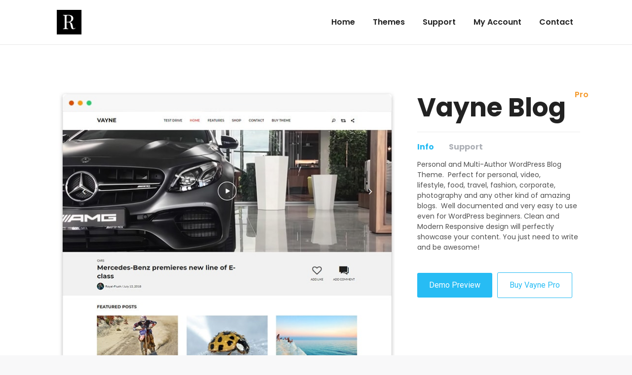

--- FILE ---
content_type: text/html; charset=UTF-8
request_url: https://wp-royal-themes.com/themes/item-vayne-pro/
body_size: 34267
content:
<!DOCTYPE html>
<!--[if !(IE 6) | !(IE 7) | !(IE 8)  ]><!-->
<html lang="en-US" class="no-js">
<!--<![endif]-->
<head>
	<meta charset="UTF-8" />
		<meta name="viewport" content="width=device-width, initial-scale=1, maximum-scale=1, user-scalable=0">
			<link rel="profile" href="https://gmpg.org/xfn/11" />
	<meta name='robots' content='index, follow, max-image-preview:large, max-snippet:-1, max-video-preview:-1' />

	<!-- This site is optimized with the Yoast SEO plugin v21.6 - https://yoast.com/wordpress/plugins/seo/ -->
	<title>Vayne Blog – Pro Version - WP Royal Themes</title>
	<link rel="canonical" href="https://wp-royal-themes.com/themes/item-vayne-pro/" />
	<meta property="og:locale" content="en_US" />
	<meta property="og:type" content="article" />
	<meta property="og:title" content="Vayne Blog – Pro Version - WP Royal Themes" />
	<meta property="og:url" content="https://wp-royal-themes.com/themes/item-vayne-pro/" />
	<meta property="og:site_name" content="WP Royal Themes" />
	<meta property="article:publisher" content="https://www.facebook.com/Best-Wordpress-Themes-By-Wp-Royal-1903331756560958/" />
	<meta property="article:modified_time" content="2024-01-10T08:26:06+00:00" />
	<meta property="og:image" content="https://wp-royal-themes.com/wp-content/uploads/2018/07/vayne.jpg" />
	<meta property="og:image:width" content="1080" />
	<meta property="og:image:height" content="648" />
	<meta property="og:image:type" content="image/jpeg" />
	<meta name="twitter:card" content="summary_large_image" />
	<script type="application/ld+json" class="yoast-schema-graph">{"@context":"https://schema.org","@graph":[{"@type":"WebPage","@id":"https://wp-royal-themes.com/themes/item-vayne-pro/","url":"https://wp-royal-themes.com/themes/item-vayne-pro/","name":"Vayne Blog – Pro Version - WP Royal Themes","isPartOf":{"@id":"https://wp-royal-themes.com/#website"},"primaryImageOfPage":{"@id":"https://wp-royal-themes.com/themes/item-vayne-pro/#primaryimage"},"image":{"@id":"https://wp-royal-themes.com/themes/item-vayne-pro/#primaryimage"},"thumbnailUrl":"https://wp-royal-themes.com/wp-content/uploads/2018/07/vayne.jpg","datePublished":"2018-07-20T08:23:45+00:00","dateModified":"2024-01-10T08:26:06+00:00","breadcrumb":{"@id":"https://wp-royal-themes.com/themes/item-vayne-pro/#breadcrumb"},"inLanguage":"en-US","potentialAction":[{"@type":"ReadAction","target":["https://wp-royal-themes.com/themes/item-vayne-pro/"]}]},{"@type":"ImageObject","inLanguage":"en-US","@id":"https://wp-royal-themes.com/themes/item-vayne-pro/#primaryimage","url":"https://wp-royal-themes.com/wp-content/uploads/2018/07/vayne.jpg","contentUrl":"https://wp-royal-themes.com/wp-content/uploads/2018/07/vayne.jpg","width":1080,"height":648},{"@type":"BreadcrumbList","@id":"https://wp-royal-themes.com/themes/item-vayne-pro/#breadcrumb","itemListElement":[{"@type":"ListItem","position":1,"name":"Home","item":"https://wp-royal-themes.com/"},{"@type":"ListItem","position":2,"name":"Shop &#8211; redirect","item":"https://wp-royal-themes.com/shop-redirect/"},{"@type":"ListItem","position":3,"name":"Vayne Blog – Pro Version"}]},{"@type":"WebSite","@id":"https://wp-royal-themes.com/#website","url":"https://wp-royal-themes.com/","name":"WP Royal Themes","description":"Crafting Best Wordpress Themes Since 2012","publisher":{"@id":"https://wp-royal-themes.com/#organization"},"potentialAction":[{"@type":"SearchAction","target":{"@type":"EntryPoint","urlTemplate":"https://wp-royal-themes.com/?s={search_term_string}"},"query-input":"required name=search_term_string"}],"inLanguage":"en-US"},{"@type":"Organization","@id":"https://wp-royal-themes.com/#organization","name":"Wp Royal","url":"https://wp-royal-themes.com/","logo":{"@type":"ImageObject","inLanguage":"en-US","@id":"https://wp-royal-themes.com/#/schema/logo/image/","url":"https://wp-royal-themes.com/wp-content/uploads/2017/09/rf_logo_retina.png","contentUrl":"https://wp-royal-themes.com/wp-content/uploads/2017/09/rf_logo_retina.png","width":100,"height":100,"caption":"Wp Royal"},"image":{"@id":"https://wp-royal-themes.com/#/schema/logo/image/"},"sameAs":["https://www.facebook.com/Best-Wordpress-Themes-By-Wp-Royal-1903331756560958/","https://www.pinterest.com/nicknutsubidze5/","https://www.youtube.com/channel/UCX8OlMPUxr7FkwjsQKLHsNg?view_as=subscriber"]}]}</script>
	<!-- / Yoast SEO plugin. -->


<link rel='dns-prefetch' href='//cdnjs.cloudflare.com' />
<link rel='dns-prefetch' href='//checkout.freemius.com' />
<link rel='dns-prefetch' href='//a.omappapi.com' />
<link rel='dns-prefetch' href='//fonts.googleapis.com' />
<script type="text/javascript">
/* <![CDATA[ */
window._wpemojiSettings = {"baseUrl":"https:\/\/s.w.org\/images\/core\/emoji\/14.0.0\/72x72\/","ext":".png","svgUrl":"https:\/\/s.w.org\/images\/core\/emoji\/14.0.0\/svg\/","svgExt":".svg","source":{"concatemoji":"https:\/\/wp-royal-themes.com\/wp-includes\/js\/wp-emoji-release.min.js?ver=5941e3977b3bd094fb1ed10f420b0328"}};
/*! This file is auto-generated */
!function(i,n){var o,s,e;function c(e){try{var t={supportTests:e,timestamp:(new Date).valueOf()};sessionStorage.setItem(o,JSON.stringify(t))}catch(e){}}function p(e,t,n){e.clearRect(0,0,e.canvas.width,e.canvas.height),e.fillText(t,0,0);var t=new Uint32Array(e.getImageData(0,0,e.canvas.width,e.canvas.height).data),r=(e.clearRect(0,0,e.canvas.width,e.canvas.height),e.fillText(n,0,0),new Uint32Array(e.getImageData(0,0,e.canvas.width,e.canvas.height).data));return t.every(function(e,t){return e===r[t]})}function u(e,t,n){switch(t){case"flag":return n(e,"\ud83c\udff3\ufe0f\u200d\u26a7\ufe0f","\ud83c\udff3\ufe0f\u200b\u26a7\ufe0f")?!1:!n(e,"\ud83c\uddfa\ud83c\uddf3","\ud83c\uddfa\u200b\ud83c\uddf3")&&!n(e,"\ud83c\udff4\udb40\udc67\udb40\udc62\udb40\udc65\udb40\udc6e\udb40\udc67\udb40\udc7f","\ud83c\udff4\u200b\udb40\udc67\u200b\udb40\udc62\u200b\udb40\udc65\u200b\udb40\udc6e\u200b\udb40\udc67\u200b\udb40\udc7f");case"emoji":return!n(e,"\ud83e\udef1\ud83c\udffb\u200d\ud83e\udef2\ud83c\udfff","\ud83e\udef1\ud83c\udffb\u200b\ud83e\udef2\ud83c\udfff")}return!1}function f(e,t,n){var r="undefined"!=typeof WorkerGlobalScope&&self instanceof WorkerGlobalScope?new OffscreenCanvas(300,150):i.createElement("canvas"),a=r.getContext("2d",{willReadFrequently:!0}),o=(a.textBaseline="top",a.font="600 32px Arial",{});return e.forEach(function(e){o[e]=t(a,e,n)}),o}function t(e){var t=i.createElement("script");t.src=e,t.defer=!0,i.head.appendChild(t)}"undefined"!=typeof Promise&&(o="wpEmojiSettingsSupports",s=["flag","emoji"],n.supports={everything:!0,everythingExceptFlag:!0},e=new Promise(function(e){i.addEventListener("DOMContentLoaded",e,{once:!0})}),new Promise(function(t){var n=function(){try{var e=JSON.parse(sessionStorage.getItem(o));if("object"==typeof e&&"number"==typeof e.timestamp&&(new Date).valueOf()<e.timestamp+604800&&"object"==typeof e.supportTests)return e.supportTests}catch(e){}return null}();if(!n){if("undefined"!=typeof Worker&&"undefined"!=typeof OffscreenCanvas&&"undefined"!=typeof URL&&URL.createObjectURL&&"undefined"!=typeof Blob)try{var e="postMessage("+f.toString()+"("+[JSON.stringify(s),u.toString(),p.toString()].join(",")+"));",r=new Blob([e],{type:"text/javascript"}),a=new Worker(URL.createObjectURL(r),{name:"wpTestEmojiSupports"});return void(a.onmessage=function(e){c(n=e.data),a.terminate(),t(n)})}catch(e){}c(n=f(s,u,p))}t(n)}).then(function(e){for(var t in e)n.supports[t]=e[t],n.supports.everything=n.supports.everything&&n.supports[t],"flag"!==t&&(n.supports.everythingExceptFlag=n.supports.everythingExceptFlag&&n.supports[t]);n.supports.everythingExceptFlag=n.supports.everythingExceptFlag&&!n.supports.flag,n.DOMReady=!1,n.readyCallback=function(){n.DOMReady=!0}}).then(function(){return e}).then(function(){var e;n.supports.everything||(n.readyCallback(),(e=n.source||{}).concatemoji?t(e.concatemoji):e.wpemoji&&e.twemoji&&(t(e.twemoji),t(e.wpemoji)))}))}((window,document),window._wpemojiSettings);
/* ]]> */
</script>
<style id='wp-emoji-styles-inline-css' type='text/css'>

	img.wp-smiley, img.emoji {
		display: inline !important;
		border: none !important;
		box-shadow: none !important;
		height: 1em !important;
		width: 1em !important;
		margin: 0 0.07em !important;
		vertical-align: -0.1em !important;
		background: none !important;
		padding: 0 !important;
	}
</style>
<link rel='stylesheet' id='wp-block-library-css' href='https://wp-royal-themes.com/wp-includes/css/dist/block-library/style.min.css?ver=5941e3977b3bd094fb1ed10f420b0328' type='text/css' media='all' />
<style id='wp-block-library-theme-inline-css' type='text/css'>
.wp-block-audio figcaption{color:#555;font-size:13px;text-align:center}.is-dark-theme .wp-block-audio figcaption{color:hsla(0,0%,100%,.65)}.wp-block-audio{margin:0 0 1em}.wp-block-code{border:1px solid #ccc;border-radius:4px;font-family:Menlo,Consolas,monaco,monospace;padding:.8em 1em}.wp-block-embed figcaption{color:#555;font-size:13px;text-align:center}.is-dark-theme .wp-block-embed figcaption{color:hsla(0,0%,100%,.65)}.wp-block-embed{margin:0 0 1em}.blocks-gallery-caption{color:#555;font-size:13px;text-align:center}.is-dark-theme .blocks-gallery-caption{color:hsla(0,0%,100%,.65)}.wp-block-image figcaption{color:#555;font-size:13px;text-align:center}.is-dark-theme .wp-block-image figcaption{color:hsla(0,0%,100%,.65)}.wp-block-image{margin:0 0 1em}.wp-block-pullquote{border-bottom:4px solid;border-top:4px solid;color:currentColor;margin-bottom:1.75em}.wp-block-pullquote cite,.wp-block-pullquote footer,.wp-block-pullquote__citation{color:currentColor;font-size:.8125em;font-style:normal;text-transform:uppercase}.wp-block-quote{border-left:.25em solid;margin:0 0 1.75em;padding-left:1em}.wp-block-quote cite,.wp-block-quote footer{color:currentColor;font-size:.8125em;font-style:normal;position:relative}.wp-block-quote.has-text-align-right{border-left:none;border-right:.25em solid;padding-left:0;padding-right:1em}.wp-block-quote.has-text-align-center{border:none;padding-left:0}.wp-block-quote.is-large,.wp-block-quote.is-style-large,.wp-block-quote.is-style-plain{border:none}.wp-block-search .wp-block-search__label{font-weight:700}.wp-block-search__button{border:1px solid #ccc;padding:.375em .625em}:where(.wp-block-group.has-background){padding:1.25em 2.375em}.wp-block-separator.has-css-opacity{opacity:.4}.wp-block-separator{border:none;border-bottom:2px solid;margin-left:auto;margin-right:auto}.wp-block-separator.has-alpha-channel-opacity{opacity:1}.wp-block-separator:not(.is-style-wide):not(.is-style-dots){width:100px}.wp-block-separator.has-background:not(.is-style-dots){border-bottom:none;height:1px}.wp-block-separator.has-background:not(.is-style-wide):not(.is-style-dots){height:2px}.wp-block-table{margin:0 0 1em}.wp-block-table td,.wp-block-table th{word-break:normal}.wp-block-table figcaption{color:#555;font-size:13px;text-align:center}.is-dark-theme .wp-block-table figcaption{color:hsla(0,0%,100%,.65)}.wp-block-video figcaption{color:#555;font-size:13px;text-align:center}.is-dark-theme .wp-block-video figcaption{color:hsla(0,0%,100%,.65)}.wp-block-video{margin:0 0 1em}.wp-block-template-part.has-background{margin-bottom:0;margin-top:0;padding:1.25em 2.375em}
</style>
<style id='classic-theme-styles-inline-css' type='text/css'>
/*! This file is auto-generated */
.wp-block-button__link{color:#fff;background-color:#32373c;border-radius:9999px;box-shadow:none;text-decoration:none;padding:calc(.667em + 2px) calc(1.333em + 2px);font-size:1.125em}.wp-block-file__button{background:#32373c;color:#fff;text-decoration:none}
</style>
<style id='global-styles-inline-css' type='text/css'>
body{--wp--preset--color--black: #000000;--wp--preset--color--cyan-bluish-gray: #abb8c3;--wp--preset--color--white: #FFF;--wp--preset--color--pale-pink: #f78da7;--wp--preset--color--vivid-red: #cf2e2e;--wp--preset--color--luminous-vivid-orange: #ff6900;--wp--preset--color--luminous-vivid-amber: #fcb900;--wp--preset--color--light-green-cyan: #7bdcb5;--wp--preset--color--vivid-green-cyan: #00d084;--wp--preset--color--pale-cyan-blue: #8ed1fc;--wp--preset--color--vivid-cyan-blue: #0693e3;--wp--preset--color--vivid-purple: #9b51e0;--wp--preset--color--accent: #27bcf4;--wp--preset--color--dark-gray: #111;--wp--preset--color--light-gray: #767676;--wp--preset--gradient--vivid-cyan-blue-to-vivid-purple: linear-gradient(135deg,rgba(6,147,227,1) 0%,rgb(155,81,224) 100%);--wp--preset--gradient--light-green-cyan-to-vivid-green-cyan: linear-gradient(135deg,rgb(122,220,180) 0%,rgb(0,208,130) 100%);--wp--preset--gradient--luminous-vivid-amber-to-luminous-vivid-orange: linear-gradient(135deg,rgba(252,185,0,1) 0%,rgba(255,105,0,1) 100%);--wp--preset--gradient--luminous-vivid-orange-to-vivid-red: linear-gradient(135deg,rgba(255,105,0,1) 0%,rgb(207,46,46) 100%);--wp--preset--gradient--very-light-gray-to-cyan-bluish-gray: linear-gradient(135deg,rgb(238,238,238) 0%,rgb(169,184,195) 100%);--wp--preset--gradient--cool-to-warm-spectrum: linear-gradient(135deg,rgb(74,234,220) 0%,rgb(151,120,209) 20%,rgb(207,42,186) 40%,rgb(238,44,130) 60%,rgb(251,105,98) 80%,rgb(254,248,76) 100%);--wp--preset--gradient--blush-light-purple: linear-gradient(135deg,rgb(255,206,236) 0%,rgb(152,150,240) 100%);--wp--preset--gradient--blush-bordeaux: linear-gradient(135deg,rgb(254,205,165) 0%,rgb(254,45,45) 50%,rgb(107,0,62) 100%);--wp--preset--gradient--luminous-dusk: linear-gradient(135deg,rgb(255,203,112) 0%,rgb(199,81,192) 50%,rgb(65,88,208) 100%);--wp--preset--gradient--pale-ocean: linear-gradient(135deg,rgb(255,245,203) 0%,rgb(182,227,212) 50%,rgb(51,167,181) 100%);--wp--preset--gradient--electric-grass: linear-gradient(135deg,rgb(202,248,128) 0%,rgb(113,206,126) 100%);--wp--preset--gradient--midnight: linear-gradient(135deg,rgb(2,3,129) 0%,rgb(40,116,252) 100%);--wp--preset--font-size--small: 13px;--wp--preset--font-size--medium: 20px;--wp--preset--font-size--large: 36px;--wp--preset--font-size--x-large: 42px;--wp--preset--spacing--20: 0.44rem;--wp--preset--spacing--30: 0.67rem;--wp--preset--spacing--40: 1rem;--wp--preset--spacing--50: 1.5rem;--wp--preset--spacing--60: 2.25rem;--wp--preset--spacing--70: 3.38rem;--wp--preset--spacing--80: 5.06rem;--wp--preset--shadow--natural: 6px 6px 9px rgba(0, 0, 0, 0.2);--wp--preset--shadow--deep: 12px 12px 50px rgba(0, 0, 0, 0.4);--wp--preset--shadow--sharp: 6px 6px 0px rgba(0, 0, 0, 0.2);--wp--preset--shadow--outlined: 6px 6px 0px -3px rgba(255, 255, 255, 1), 6px 6px rgba(0, 0, 0, 1);--wp--preset--shadow--crisp: 6px 6px 0px rgba(0, 0, 0, 1);}:where(.is-layout-flex){gap: 0.5em;}:where(.is-layout-grid){gap: 0.5em;}body .is-layout-flow > .alignleft{float: left;margin-inline-start: 0;margin-inline-end: 2em;}body .is-layout-flow > .alignright{float: right;margin-inline-start: 2em;margin-inline-end: 0;}body .is-layout-flow > .aligncenter{margin-left: auto !important;margin-right: auto !important;}body .is-layout-constrained > .alignleft{float: left;margin-inline-start: 0;margin-inline-end: 2em;}body .is-layout-constrained > .alignright{float: right;margin-inline-start: 2em;margin-inline-end: 0;}body .is-layout-constrained > .aligncenter{margin-left: auto !important;margin-right: auto !important;}body .is-layout-constrained > :where(:not(.alignleft):not(.alignright):not(.alignfull)){max-width: var(--wp--style--global--content-size);margin-left: auto !important;margin-right: auto !important;}body .is-layout-constrained > .alignwide{max-width: var(--wp--style--global--wide-size);}body .is-layout-flex{display: flex;}body .is-layout-flex{flex-wrap: wrap;align-items: center;}body .is-layout-flex > *{margin: 0;}body .is-layout-grid{display: grid;}body .is-layout-grid > *{margin: 0;}:where(.wp-block-columns.is-layout-flex){gap: 2em;}:where(.wp-block-columns.is-layout-grid){gap: 2em;}:where(.wp-block-post-template.is-layout-flex){gap: 1.25em;}:where(.wp-block-post-template.is-layout-grid){gap: 1.25em;}.has-black-color{color: var(--wp--preset--color--black) !important;}.has-cyan-bluish-gray-color{color: var(--wp--preset--color--cyan-bluish-gray) !important;}.has-white-color{color: var(--wp--preset--color--white) !important;}.has-pale-pink-color{color: var(--wp--preset--color--pale-pink) !important;}.has-vivid-red-color{color: var(--wp--preset--color--vivid-red) !important;}.has-luminous-vivid-orange-color{color: var(--wp--preset--color--luminous-vivid-orange) !important;}.has-luminous-vivid-amber-color{color: var(--wp--preset--color--luminous-vivid-amber) !important;}.has-light-green-cyan-color{color: var(--wp--preset--color--light-green-cyan) !important;}.has-vivid-green-cyan-color{color: var(--wp--preset--color--vivid-green-cyan) !important;}.has-pale-cyan-blue-color{color: var(--wp--preset--color--pale-cyan-blue) !important;}.has-vivid-cyan-blue-color{color: var(--wp--preset--color--vivid-cyan-blue) !important;}.has-vivid-purple-color{color: var(--wp--preset--color--vivid-purple) !important;}.has-black-background-color{background-color: var(--wp--preset--color--black) !important;}.has-cyan-bluish-gray-background-color{background-color: var(--wp--preset--color--cyan-bluish-gray) !important;}.has-white-background-color{background-color: var(--wp--preset--color--white) !important;}.has-pale-pink-background-color{background-color: var(--wp--preset--color--pale-pink) !important;}.has-vivid-red-background-color{background-color: var(--wp--preset--color--vivid-red) !important;}.has-luminous-vivid-orange-background-color{background-color: var(--wp--preset--color--luminous-vivid-orange) !important;}.has-luminous-vivid-amber-background-color{background-color: var(--wp--preset--color--luminous-vivid-amber) !important;}.has-light-green-cyan-background-color{background-color: var(--wp--preset--color--light-green-cyan) !important;}.has-vivid-green-cyan-background-color{background-color: var(--wp--preset--color--vivid-green-cyan) !important;}.has-pale-cyan-blue-background-color{background-color: var(--wp--preset--color--pale-cyan-blue) !important;}.has-vivid-cyan-blue-background-color{background-color: var(--wp--preset--color--vivid-cyan-blue) !important;}.has-vivid-purple-background-color{background-color: var(--wp--preset--color--vivid-purple) !important;}.has-black-border-color{border-color: var(--wp--preset--color--black) !important;}.has-cyan-bluish-gray-border-color{border-color: var(--wp--preset--color--cyan-bluish-gray) !important;}.has-white-border-color{border-color: var(--wp--preset--color--white) !important;}.has-pale-pink-border-color{border-color: var(--wp--preset--color--pale-pink) !important;}.has-vivid-red-border-color{border-color: var(--wp--preset--color--vivid-red) !important;}.has-luminous-vivid-orange-border-color{border-color: var(--wp--preset--color--luminous-vivid-orange) !important;}.has-luminous-vivid-amber-border-color{border-color: var(--wp--preset--color--luminous-vivid-amber) !important;}.has-light-green-cyan-border-color{border-color: var(--wp--preset--color--light-green-cyan) !important;}.has-vivid-green-cyan-border-color{border-color: var(--wp--preset--color--vivid-green-cyan) !important;}.has-pale-cyan-blue-border-color{border-color: var(--wp--preset--color--pale-cyan-blue) !important;}.has-vivid-cyan-blue-border-color{border-color: var(--wp--preset--color--vivid-cyan-blue) !important;}.has-vivid-purple-border-color{border-color: var(--wp--preset--color--vivid-purple) !important;}.has-vivid-cyan-blue-to-vivid-purple-gradient-background{background: var(--wp--preset--gradient--vivid-cyan-blue-to-vivid-purple) !important;}.has-light-green-cyan-to-vivid-green-cyan-gradient-background{background: var(--wp--preset--gradient--light-green-cyan-to-vivid-green-cyan) !important;}.has-luminous-vivid-amber-to-luminous-vivid-orange-gradient-background{background: var(--wp--preset--gradient--luminous-vivid-amber-to-luminous-vivid-orange) !important;}.has-luminous-vivid-orange-to-vivid-red-gradient-background{background: var(--wp--preset--gradient--luminous-vivid-orange-to-vivid-red) !important;}.has-very-light-gray-to-cyan-bluish-gray-gradient-background{background: var(--wp--preset--gradient--very-light-gray-to-cyan-bluish-gray) !important;}.has-cool-to-warm-spectrum-gradient-background{background: var(--wp--preset--gradient--cool-to-warm-spectrum) !important;}.has-blush-light-purple-gradient-background{background: var(--wp--preset--gradient--blush-light-purple) !important;}.has-blush-bordeaux-gradient-background{background: var(--wp--preset--gradient--blush-bordeaux) !important;}.has-luminous-dusk-gradient-background{background: var(--wp--preset--gradient--luminous-dusk) !important;}.has-pale-ocean-gradient-background{background: var(--wp--preset--gradient--pale-ocean) !important;}.has-electric-grass-gradient-background{background: var(--wp--preset--gradient--electric-grass) !important;}.has-midnight-gradient-background{background: var(--wp--preset--gradient--midnight) !important;}.has-small-font-size{font-size: var(--wp--preset--font-size--small) !important;}.has-medium-font-size{font-size: var(--wp--preset--font-size--medium) !important;}.has-large-font-size{font-size: var(--wp--preset--font-size--large) !important;}.has-x-large-font-size{font-size: var(--wp--preset--font-size--x-large) !important;}
.wp-block-navigation a:where(:not(.wp-element-button)){color: inherit;}
:where(.wp-block-post-template.is-layout-flex){gap: 1.25em;}:where(.wp-block-post-template.is-layout-grid){gap: 1.25em;}
:where(.wp-block-columns.is-layout-flex){gap: 2em;}:where(.wp-block-columns.is-layout-grid){gap: 2em;}
.wp-block-pullquote{font-size: 1.5em;line-height: 1.6;}
</style>
<link rel='stylesheet' id='go-pricing-styles-css' href='https://wp-royal-themes.com/wp-content/plugins/go_pricing/assets/css/go_pricing_styles.css?ver=3.4' type='text/css' media='all' />
<style id='go-pricing-styles-inline-css' type='text/css'>
.gw-go-col.gw-go-clean-style1 .gw-go-body > li {
    background: #f5f5f5;
}
</style>
<style id='woocommerce-inline-inline-css' type='text/css'>
.woocommerce form .form-row .required { visibility: visible; }
</style>
<link rel='stylesheet' id='the7-font-css' href='https://wp-royal-themes.com/wp-content/themes/dt-the7/fonts/icomoon-the7-font/icomoon-the7-font.min.css?ver=11.9.3' type='text/css' media='all' />
<link rel='stylesheet' id='the7-awesome-fonts-css' href='https://wp-royal-themes.com/wp-content/themes/dt-the7/fonts/FontAwesome/css/all.min.css?ver=11.9.3' type='text/css' media='all' />
<link rel='stylesheet' id='the7-awesome-fonts-back-css' href='https://wp-royal-themes.com/wp-content/themes/dt-the7/fonts/FontAwesome/back-compat.min.css?ver=11.9.3' type='text/css' media='all' />
<link rel='stylesheet' id='the7-Defaults-css' href='https://wp-royal-themes.com/wp-content/uploads/smile_fonts/Defaults/Defaults.css?ver=5941e3977b3bd094fb1ed10f420b0328' type='text/css' media='all' />
<link rel='stylesheet' id='js_composer_front-css' href='https://wp-royal-themes.com/wp-content/plugins/js_composer/assets/css/js_composer.min.css?ver=7.2' type='text/css' media='all' />
<link rel='stylesheet' id='dt-web-fonts-css' href='https://fonts.googleapis.com/css?family=Poppins:400,600,700%7CRoboto:400,500,600,700%7COpen+Sans:400,600,700' type='text/css' media='all' />
<link rel='stylesheet' id='dt-main-css' href='https://wp-royal-themes.com/wp-content/themes/dt-the7/css/main.min.css?ver=11.9.3' type='text/css' media='all' />
<link rel='stylesheet' id='the7-custom-scrollbar-css' href='https://wp-royal-themes.com/wp-content/themes/dt-the7/lib/custom-scrollbar/custom-scrollbar.min.css?ver=11.9.3' type='text/css' media='all' />
<link rel='stylesheet' id='the7-wpbakery-css' href='https://wp-royal-themes.com/wp-content/themes/dt-the7/css/wpbakery.min.css?ver=11.9.3' type='text/css' media='all' />
<link rel='stylesheet' id='the7-core-css' href='https://wp-royal-themes.com/wp-content/plugins/dt-the7-core/assets/css/post-type.min.css?ver=2.7.7' type='text/css' media='all' />
<link rel='stylesheet' id='the7-css-vars-css' href='https://wp-royal-themes.com/wp-content/uploads/the7-css/css-vars.css?ver=55860eaa27f3' type='text/css' media='all' />
<link rel='stylesheet' id='dt-custom-css' href='https://wp-royal-themes.com/wp-content/uploads/the7-css/custom.css?ver=55860eaa27f3' type='text/css' media='all' />
<link rel='stylesheet' id='wc-dt-custom-css' href='https://wp-royal-themes.com/wp-content/uploads/the7-css/compatibility/wc-dt-custom.css?ver=55860eaa27f3' type='text/css' media='all' />
<link rel='stylesheet' id='dt-media-css' href='https://wp-royal-themes.com/wp-content/uploads/the7-css/media.css?ver=55860eaa27f3' type='text/css' media='all' />
<link rel='stylesheet' id='the7-mega-menu-css' href='https://wp-royal-themes.com/wp-content/uploads/the7-css/mega-menu.css?ver=55860eaa27f3' type='text/css' media='all' />
<link rel='stylesheet' id='the7-elements-albums-portfolio-css' href='https://wp-royal-themes.com/wp-content/uploads/the7-css/the7-elements-albums-portfolio.css?ver=55860eaa27f3' type='text/css' media='all' />
<link rel='stylesheet' id='the7-elements-css' href='https://wp-royal-themes.com/wp-content/uploads/the7-css/post-type-dynamic.css?ver=55860eaa27f3' type='text/css' media='all' />
<link rel='stylesheet' id='style-css' href='https://wp-royal-themes.com/wp-content/themes/dt-the7-child/style.css?ver=11.9.3' type='text/css' media='all' />
<link rel='stylesheet' id='the7-elementor-global-css' href='https://wp-royal-themes.com/wp-content/themes/dt-the7/css/compatibility/elementor/elementor-global.min.css?ver=11.9.3' type='text/css' media='all' />
<link rel='stylesheet' id='ultimate-vc-addons-style-min-css' href='https://wp-royal-themes.com/wp-content/plugins/Ultimate_VC_Addons/assets/min-css/ultimate.min.css?ver=3.19.19' type='text/css' media='all' />
<link rel='stylesheet' id='wpgdprc-front-css-css' href='https://wp-royal-themes.com/wp-content/plugins/wp-gdpr-compliance/Assets/css/front.css?ver=1701242036' type='text/css' media='all' />
<style id='wpgdprc-front-css-inline-css' type='text/css'>
:root{--wp-gdpr--bar--background-color: #000000;--wp-gdpr--bar--color: #ffffff;--wp-gdpr--button--background-color: #000000;--wp-gdpr--button--background-color--darken: #000000;--wp-gdpr--button--color: #ffffff;}
</style>
<script type="text/javascript" src="https://wp-royal-themes.com/wp-includes/js/jquery/jquery.min.js?ver=3.7.1" id="jquery-core-js"></script>
<script type="text/javascript" src="https://wp-royal-themes.com/wp-includes/js/jquery/jquery-migrate.min.js?ver=3.4.1" id="jquery-migrate-js"></script>
<script type="text/javascript" id="gw-tweenmax-js-before">
/* <![CDATA[ */
var oldGS=window.GreenSockGlobals,oldGSQueue=window._gsQueue,oldGSDefine=window._gsDefine;window._gsDefine=null;delete(window._gsDefine);var gwGS=window.GreenSockGlobals={};
/* ]]> */
</script>
<script type="text/javascript" src="https://cdnjs.cloudflare.com/ajax/libs/gsap/1.11.2/TweenMax.min.js" id="gw-tweenmax-js"></script>
<script type="text/javascript" id="gw-tweenmax-js-after">
/* <![CDATA[ */
try{window.GreenSockGlobals=null;window._gsQueue=null;window._gsDefine=null;delete(window.GreenSockGlobals);delete(window._gsQueue);delete(window._gsDefine);window.GreenSockGlobals=oldGS;window._gsQueue=oldGSQueue;window._gsDefine=oldGSDefine;}catch(e){}
/* ]]> */
</script>
<script type="text/javascript" src="https://wp-royal-themes.com/wp-content/plugins/revslider/public/assets/js/rbtools.min.js?ver=6.6.18" defer async id="tp-tools-js"></script>
<script type="text/javascript" src="https://wp-royal-themes.com/wp-content/plugins/revslider/public/assets/js/rs6.min.js?ver=6.6.18" defer async id="revmin-js"></script>
<script type="text/javascript" id="wc-single-product-js-extra">
/* <![CDATA[ */
var wc_single_product_params = {"i18n_required_rating_text":"Please select a rating","review_rating_required":"yes","flexslider":{"rtl":false,"animation":"slide","smoothHeight":true,"directionNav":false,"controlNav":"thumbnails","slideshow":false,"animationSpeed":500,"animationLoop":false,"allowOneSlide":false},"zoom_enabled":"1","zoom_options":[],"photoswipe_enabled":"1","photoswipe_options":{"shareEl":false,"closeOnScroll":false,"history":false,"hideAnimationDuration":0,"showAnimationDuration":0},"flexslider_enabled":"1"};
/* ]]> */
</script>
<script type="text/javascript" src="https://wp-royal-themes.com/wp-content/plugins/woocommerce/assets/js/frontend/single-product.min.js?ver=8.3.3" id="wc-single-product-js" defer="defer" data-wp-strategy="defer"></script>
<script type="text/javascript" id="woocommerce-js-extra">
/* <![CDATA[ */
var woocommerce_params = {"ajax_url":"\/wp-admin\/admin-ajax.php","wc_ajax_url":"\/?wc-ajax=%%endpoint%%"};
/* ]]> */
</script>
<script type="text/javascript" id="dt-above-fold-js-extra">
/* <![CDATA[ */
var dtLocal = {"themeUrl":"https:\/\/wp-royal-themes.com\/wp-content\/themes\/dt-the7","passText":"To view this protected post, enter the password below:","moreButtonText":{"loading":"Loading...","loadMore":"Load more"},"postID":"26908","ajaxurl":"https:\/\/wp-royal-themes.com\/wp-admin\/admin-ajax.php","REST":{"baseUrl":"https:\/\/wp-royal-themes.com\/wp-json\/the7\/v1","endpoints":{"sendMail":"\/send-mail"}},"contactMessages":{"required":"One or more fields have an error. Please check and try again.","terms":"Please accept the privacy policy.","fillTheCaptchaError":"Please, fill the captcha."},"captchaSiteKey":"","ajaxNonce":"7b145e116a","pageData":"","themeSettings":{"smoothScroll":"off","lazyLoading":false,"desktopHeader":{"height":90},"ToggleCaptionEnabled":"disabled","ToggleCaption":"Navigation","floatingHeader":{"showAfter":94,"showMenu":false,"height":65,"logo":{"showLogo":true,"html":"","url":"https:\/\/wp-royal-themes.com\/"}},"topLine":{"floatingTopLine":{"logo":{"showLogo":false,"html":""}}},"mobileHeader":{"firstSwitchPoint":990,"secondSwitchPoint":500,"firstSwitchPointHeight":70,"secondSwitchPointHeight":56,"mobileToggleCaptionEnabled":"disabled","mobileToggleCaption":"Menu"},"stickyMobileHeaderFirstSwitch":{"logo":{"html":"<img class=\" preload-me\" src=\"https:\/\/wp-royal-themes.com\/wp-content\/uploads\/2017\/09\/rf_logo.png\" srcset=\"https:\/\/wp-royal-themes.com\/wp-content\/uploads\/2017\/09\/rf_logo.png 50w, https:\/\/wp-royal-themes.com\/wp-content\/uploads\/2017\/09\/rf_logo_retina.png 100w\" width=\"50\" height=\"50\"   sizes=\"50px\" alt=\"WP Royal Themes\" \/>"}},"stickyMobileHeaderSecondSwitch":{"logo":{"html":"<img class=\" preload-me\" src=\"https:\/\/wp-royal-themes.com\/wp-content\/uploads\/2017\/09\/rf_logo.png\" srcset=\"https:\/\/wp-royal-themes.com\/wp-content\/uploads\/2017\/09\/rf_logo.png 50w, https:\/\/wp-royal-themes.com\/wp-content\/uploads\/2017\/09\/rf_logo_retina.png 100w\" width=\"50\" height=\"50\"   sizes=\"50px\" alt=\"WP Royal Themes\" \/>"}},"sidebar":{"switchPoint":990},"boxedWidth":"1280px"},"VCMobileScreenWidth":"768","wcCartFragmentHash":"0b85b34646b5cc889c7e9e47c1d6e587","elementor":{"settings":{"container_width":0}}};
var dtShare = {"shareButtonText":{"facebook":"Share on Facebook","twitter":"Tweet","pinterest":"Pin it","linkedin":"Share on Linkedin","whatsapp":"Share on Whatsapp"},"overlayOpacity":"85"};
/* ]]> */
</script>
<script type="text/javascript" src="https://wp-royal-themes.com/wp-content/themes/dt-the7/js/above-the-fold.min.js?ver=11.9.3" id="dt-above-fold-js"></script>
<script type="text/javascript" src="https://wp-royal-themes.com/wp-content/themes/dt-the7/js/compatibility/woocommerce/woocommerce.min.js?ver=11.9.3" id="dt-woocommerce-js"></script>
<script type="text/javascript" src="https://wp-royal-themes.com/wp-includes/js/jquery/ui/core.min.js?ver=1.13.2" id="jquery-ui-core-js"></script>
<script type="text/javascript" src="https://wp-royal-themes.com/wp-content/plugins/Ultimate_VC_Addons/assets/min-js/ultimate.min.js?ver=3.19.19" id="ultimate-vc-addons-script-js"></script>
<script type="text/javascript" src="https://wp-royal-themes.com/wp-content/plugins/Ultimate_VC_Addons/assets/min-js/ultimate_bg.min.js?ver=3.19.19" id="ultimate-vc-addons-row-bg-js"></script>
<script type="text/javascript" id="wpgdprc-front-js-js-extra">
/* <![CDATA[ */
var wpgdprcFront = {"ajaxUrl":"https:\/\/wp-royal-themes.com\/wp-admin\/admin-ajax.php","ajaxNonce":"db244e8b74","ajaxArg":"security","pluginPrefix":"wpgdprc","blogId":"1","isMultiSite":"","locale":"en_US","showSignUpModal":"","showFormModal":"","cookieName":"wpgdprc-consent","consentVersion":"","path":"\/","prefix":"wpgdprc"};
/* ]]> */
</script>
<script type="text/javascript" src="https://wp-royal-themes.com/wp-content/plugins/wp-gdpr-compliance/Assets/js/front.min.js?ver=1701242036" id="wpgdprc-front-js-js"></script>
<script></script><link rel="https://api.w.org/" href="https://wp-royal-themes.com/wp-json/" /><link rel="alternate" type="application/json" href="https://wp-royal-themes.com/wp-json/wp/v2/product/26908" /><link rel="EditURI" type="application/rsd+xml" title="RSD" href="https://wp-royal-themes.com/xmlrpc.php?rsd" />
<link rel='shortlink' href='https://wp-royal-themes.com/?p=26908' />
<link rel="alternate" type="application/json+oembed" href="https://wp-royal-themes.com/wp-json/oembed/1.0/embed?url=https%3A%2F%2Fwp-royal-themes.com%2Fthemes%2Fitem-vayne-pro%2F" />
<link rel="alternate" type="text/xml+oembed" href="https://wp-royal-themes.com/wp-json/oembed/1.0/embed?url=https%3A%2F%2Fwp-royal-themes.com%2Fthemes%2Fitem-vayne-pro%2F&#038;format=xml" />
<!-- start Simple Custom CSS and JS -->
<script type="text/javascript">
jQuery(document).ready(function($) {
  if ( $('body').hasClass('postid-76511') || $('body').hasClass('postid-76673'))  {
    // Freemius Checkout
    var handler = FS.Checkout.configure({
        plugin_id:  '17549',
        plan_id:    '29201',
        public_key: 'pk_69fcb8bb5043aea835fa5f63b69d3',
		show_refund_badge: true
    });
    
    $('.regular-license-buy-btn').on('click', function (e) {

        // GA Send Event
        gtag( 'event', 'send', {
          'event_category' : 'checkout_fr',
          'event_action' : 'Buy Button Click',
          'event_label' : 'Theme News Magazine x Pro - Regular'
        });

        handler.open({
          name              : 'News Magazine x Pro',
          licenses          : '1',
          purchaseCompleted : function (response) {

            // Get Payment Plan
            var paymentPlan = 'Lifetime';
            if ( response.purchase.billing_cycle == 12 ) {
              var paymentPlan = 'Annual';
            }

            // Send Events to Google Analytics
            gtag( 'event', 'send', {
              'event_category' : 'checkout_fr',
              'event_action' : 'Selected Domain Quantity',
              'event_label' : '1'
            });

            gtag( 'event', 'send', {
              'event_category' : 'checkout_fr',
              'event_action' : 'Selected Payment Plan',
              'event_label' : paymentPlan
            });

            gtag( 'event', 'send', {
              'event_category' : 'checkout_fr',
              'event_action' : 'Selected Payment Method',
              'event_label' : response.purchase.gateway
            });

            gtag( 'event', 'send', {
              'event_category' : 'checkout_fr',
              'event_action' : 'Purchase Completed',
              'event_label' : 'Theme News Magazine x Pro'
            });

          }
        });
        e.preventDefault();
    });
    
     $('.trial-license-buy-btn-1').on('click', function (e) {

        // GA Send Event
        gtag( 'event', 'send', {
          'event_category' : 'checkout_fr',
          'event_action' : 'Buy Button Click',
          'event_label' : 'Theme News Magazine x Pro - Regular'
        });

        handler.open({
          name              : 'News Magazine x Pro',
          licenses          : '1',
          trial             : "true",
          purchaseCompleted : function (response) {

            // Get Payment Plan
            var paymentPlan = 'Lifetime';
            if ( response.purchase.billing_cycle == 12 ) {
              var paymentPlan = 'Annual';
            }

            // Send Events to Google Analytics
            gtag( 'event', 'send', {
              'event_category' : 'checkout_fr',
              'event_action' : 'Selected Domain Quantity',
              'event_label' : '1'
            });

            gtag( 'event', 'send', {
              'event_category' : 'checkout_fr',
              'event_action' : 'Selected Payment Plan',
              'event_label' : paymentPlan
            });

            gtag( 'event', 'send', {
              'event_category' : 'checkout_fr',
              'event_action' : 'Selected Payment Method',
              'event_label' : response.purchase.gateway
            });

            gtag( 'event', 'send', {
              'event_category' : 'checkout_fr',
              'event_action' : 'Purchase Completed',
              'event_label' : 'Theme News Magazine x Pro'
            });

          }
        });
        e.preventDefault();
    });
    
    $('.business-license-buy-btn').on('click', function (e) {

        // GA Send Event
        gtag( 'event', 'send', {
          'event_category' : 'checkout_fr',
          'event_action' : 'Buy Button Click',
          'event_label' : 'Theme News Magazine x Pro - Business'
        });

        handler.open({
          name              : 'News Magazine x Pro',
          licenses          : '3',
          purchaseCompleted : function (response) {

            // Get Payment Plan
            var paymentPlan = 'Lifetime';
            if ( response.purchase.billing_cycle == 12 ) {
              var paymentPlan = 'Annual';
            }

            // Send Events to Google Analytics
            gtag( 'event', 'send', {
              'event_category' : 'checkout_fr',
              'event_action' : 'Selected Domain Quantity',
              'event_label' : '3'
            });

            gtag( 'event', 'send', {
              'event_category' : 'checkout_fr',
              'event_action' : 'Selected Payment Plan',
              'event_label' : paymentPlan
            });

            gtag( 'event', 'send', {
              'event_category' : 'checkout_fr',
              'event_action' : 'Selected Payment Method',
              'event_label' : response.purchase.gateway
            });

            gtag( 'event', 'send', {
              'event_category' : 'checkout_fr',
              'event_action' : 'Purchase Completed',
              'event_label' : 'Theme News Magazine x Pro'
            });

          }
        });
        e.preventDefault();
    });
    
    $('.extended-license-buy-btn').on('click', function (e) {

        // GA Send Event
        gtag( 'event', 'send', {
          'event_category' : 'checkout_fr',
          'event_action' : 'Buy Button Click',
          'event_label' : 'Theme News Magazine x Pro - Extended'
        });
      
        handler.open({
            name              : 'News Magazine x Pro',
            licenses          : 'unlimited',
            purchaseCompleted : function (response) {

              // Get Payment Plan
              var paymentPlan = 'Lifetime';
              if ( response.purchase.billing_cycle == 12 ) {
                   var paymentPlan = 'Annual';
              }
				
              // Send Events to Google Analytics
              gtag( 'event', 'send', {
                'event_category' : 'checkout_fr',
                'event_action' : 'Selected Domain Quantity',
                'event_label' : 'unlimited'
              });

              gtag( 'event', 'send', {
                'event_category' : 'checkout_fr',
                'event_action' : 'Selected Payment Plan',
                'event_label' : paymentPlan
              });

              gtag( 'event', 'send', {
                'event_category' : 'checkout_fr',
                'event_action' : 'Selected Payment Method',
                'event_label' : response.purchase.gateway
              });

              gtag( 'event', 'send', {
                'event_category' : 'checkout_fr',
                'event_action' : 'Purchase Completed',
                'event_label' : 'Theme News Magazine x Pro'
              });
              
            }
        });
        e.preventDefault();
    });
    
    
   // console.log('test');
  }
});</script>
<!-- end Simple Custom CSS and JS -->
<!-- start Simple Custom CSS and JS -->
<script type="text/javascript">
jQuery(document).ready(function($) {
  if ( $('body').hasClass('postid-26908') )  {
   
    // Freemius Checkout
    var handler = FS.Checkout.configure({
        plugin_id:  '2352',
        plan_id:    '3598',
        public_key: 'pk_06fc7b75227b158f9269d6059e890',
		show_refund_badge: true
    });
    
    $('.regular-license-buy-btn').on('click', function (e) {

        // GA Send Event
        gtag( 'event', 'send', {
          'event_category' : 'checkout_fr',
          'event_action' : 'Buy Button Click',
          'event_label' : 'Theme Vayne Pro - Regular'
        });

        handler.open({
          name              : 'Vayne Pro',
          licenses          : '1',
          purchaseCompleted : function (response) {

            // Get Payment Plan
            var paymentPlan = 'Lifetime';
            if ( response.purchase.billing_cycle == 12 ) {
              var paymentPlan = 'Annual';
            }

            // Send Events to Google Analytics
            gtag( 'event', 'send', {
              'event_category' : 'checkout_fr',
              'event_action' : 'Selected Domain Quantity',
              'event_label' : '1'
            });

            gtag( 'event', 'send', {
              'event_category' : 'checkout_fr',
              'event_action' : 'Selected Payment Plan',
              'event_label' : paymentPlan
            });

            gtag( 'event', 'send', {
              'event_category' : 'checkout_fr',
              'event_action' : 'Selected Payment Method',
              'event_label' : response.purchase.gateway
            });

            gtag( 'event', 'send', {
              'event_category' : 'checkout_fr',
              'event_action' : 'Purchase Completed',
              'event_label' : 'Theme Vayne Pro'
            });

          }
        });
        e.preventDefault();
    });
   
    
    $('.trial-license-buy-btn').on('click', function (e) {

        // GA Send Event
        gtag( 'event', 'send', {
          'event_category' : 'checkout_fr',
          'event_action' : 'Buy Button Click',
          'event_label' : 'Theme Vayne Pro - Regular'
        });

        handler.open({
          name              : 'Vayne Pro',
          licenses          : '1',
          trial             : "true",
          purchaseCompleted : function (response) {

            // Get Payment Plan
            var paymentPlan = 'Lifetime';
            if ( response.purchase.billing_cycle == 12 ) {
              var paymentPlan = 'Annual';
            }

            // Send Events to Google Analytics
            gtag( 'event', 'send', {
              'event_category' : 'checkout_fr',
              'event_action' : 'Selected Domain Quantity',
              'event_label' : '1'
            });

            gtag( 'event', 'send', {
              'event_category' : 'checkout_fr',
              'event_action' : 'Selected Payment Plan',
              'event_label' : paymentPlan
            });

            gtag( 'event', 'send', {
              'event_category' : 'checkout_fr',
              'event_action' : 'Selected Payment Method',
              'event_label' : response.purchase.gateway
            });

            gtag( 'event', 'send', {
              'event_category' : 'checkout_fr',
              'event_action' : 'Purchase Completed',
              'event_label' : 'Theme Vayne Pro'
            });

          }
        });
        e.preventDefault();
    });
    
    $('.business-license-buy-btn').on('click', function (e) {

        // GA Send Event
        gtag( 'event', 'send', {
          'event_category' : 'checkout_fr',
          'event_action' : 'Buy Button Click',
          'event_label' : 'Theme Vayne Pro - Business'
        });

        handler.open({
          name              : 'Vayne Pro',
          licenses          : '3',
          purchaseCompleted : function (response) {

            // Get Payment Plan
            var paymentPlan = 'Lifetime';
            if ( response.purchase.billing_cycle == 12 ) {
              var paymentPlan = 'Annual';
            }

            // Send Events to Google Analytics
            gtag( 'event', 'send', {
              'event_category' : 'checkout_fr',
              'event_action' : 'Selected Domain Quantity',
              'event_label' : '3'
            });

            gtag( 'event', 'send', {
              'event_category' : 'checkout_fr',
              'event_action' : 'Selected Payment Plan',
              'event_label' : paymentPlan
            });

            gtag( 'event', 'send', {
              'event_category' : 'checkout_fr',
              'event_action' : 'Selected Payment Method',
              'event_label' : response.purchase.gateway
            });

            gtag( 'event', 'send', {
              'event_category' : 'checkout_fr',
              'event_action' : 'Purchase Completed',
              'event_label' : 'Theme Vayne Pro'
            });

          }
        });
        e.preventDefault();
    });
    
    $('.extended-license-buy-btn').on('click', function (e) {

        // GA Send Event
        gtag( 'event', 'send', {
          'event_category' : 'checkout_fr',
          'event_action' : 'Buy Button Click',
          'event_label' : 'Theme Vayne Pro - Extended'
        });
      
        handler.open({
            name              : 'Vayne Pro',
            licenses          : 'unlimited',
            purchaseCompleted : function (response) {

              // Get Payment Plan
              var paymentPlan = 'Lifetime';
              if ( response.purchase.billing_cycle == 12 ) {
                   var paymentPlan = 'Annual';
              }
				
              // Send Events to Google Analytics
              gtag( 'event', 'send', {
                'event_category' : 'checkout_fr',
                'event_action' : 'Selected Domain Quantity',
                'event_label' : 'unlimited'
              });

              gtag( 'event', 'send', {
                'event_category' : 'checkout_fr',
                'event_action' : 'Selected Payment Plan',
                'event_label' : paymentPlan
              });

              gtag( 'event', 'send', {
                'event_category' : 'checkout_fr',
                'event_action' : 'Selected Payment Method',
                'event_label' : response.purchase.gateway
              });

              gtag( 'event', 'send', {
                'event_category' : 'checkout_fr',
                'event_action' : 'Purchase Completed',
                'event_label' : 'Theme Vayne Pro'
              });
              
            }
        });
        e.preventDefault();
    });
    
    
   // console.log('test');
  }
});</script>
<!-- end Simple Custom CSS and JS -->
<!-- start Simple Custom CSS and JS -->
<script type="text/javascript">
jQuery(document).ready(function($) {
  if ( $('body').hasClass('postid-26745')) {

    // Freemius Checkout
    var handler = FS.Checkout.configure({
        plugin_id:  '2190',
        plan_id:    '3550',
        public_key: 'pk_0926d2423ff130a46c99d5a22e798',
		show_refund_badge: true
    });
    
    $('.bundle-regular-license-buy-btn').on('click', function (e) {

        // GA Send Event
        gtag( 'event', 'send', {
          'event_category' : 'checkout_fr',
          'event_action' : 'Buy Button Click',
          'event_label' : 'Theme Bundle Pro - Regular'
        });

        handler.open({
          name     			 : 'All Themes',
          licenses 			 : '3',
          purchaseCompleted  : function (response) {

            // Get Payment Plan
            var paymentPlan = 'Lifetime';
            if ( response.purchase.billing_cycle == 12 ) {
              var paymentPlan = 'Annual';
            }

            // Send Events to Google Analytics
            gtag( 'event', 'send', {
              'event_category' : 'checkout_fr',
              'event_action' : 'Selected Domain Quantity',
              'event_label' : '1'
            });

            gtag( 'event', 'send', {
              'event_category' : 'checkout_fr',
              'event_action' : 'Selected Payment Plan',
              'event_label' : paymentPlan
            });

            gtag( 'event', 'send', {
              'event_category' : 'checkout_fr',
              'event_action' : 'Selected Payment Method',
              'event_label' : response.purchase.gateway
            });

            gtag( 'event', 'send', {
              'event_category' : 'checkout_fr',
              'event_action' : 'Purchase Completed',
              'event_label' : 'Theme Bundle Pro'
            });

          }
        });
        e.preventDefault();
    });
    
    $('.bundle-extended-license-buy-btn').on('click', function (e) {

        // GA Send Event
        gtag( 'event', 'send', {
          'event_category' : 'checkout_fr',
          'event_action' : 'Buy Button Click',
          'event_label' : 'Theme Bundle Pro - Extended'
        });
      
        handler.open({
            name     			: 'All Themes',
            licenses 			: 'unlimited',
            purchaseCompleted  	: function (response) {
				
              // Get Payment Plan
              var paymentPlan = 'Lifetime';
              if ( response.purchase.billing_cycle == 12 ) {
                   var paymentPlan = 'Annual';
              }
				
              // Send Events to Google Analytics
              gtag( 'event', 'send', {
                'event_category' : 'checkout_fr',
                'event_action' : 'Selected Domain Quantity',
                'event_label' : 'unlimited'
              });

              gtag( 'event', 'send', {
                'event_category' : 'checkout_fr',
                'event_action' : 'Selected Payment Plan',
                'event_label' : paymentPlan
              });

              gtag( 'event', 'send', {
                'event_category' : 'checkout_fr',
                'event_action' : 'Selected Payment Method',
                'event_label' : response.purchase.gateway
              });

              gtag( 'event', 'send', {
                'event_category' : 'checkout_fr',
                'event_action' : 'Purchase Completed',
                'event_label' : 'Theme Bundle Pro'
              });
              
            }
        });
        e.preventDefault();
    });
    
    
   // console.log('test');
  }
});</script>
<!-- end Simple Custom CSS and JS -->
<!-- start Simple Custom CSS and JS -->
<script type="text/javascript">
jQuery(document).ready(function($) {
  if ( $('body').hasClass('postid-26643') )  {
    
    // Freemius Checkout
    var handler = FS.Checkout.configure({
        plugin_id:  '2326',
        plan_id:    '3543',
        public_key: 'pk_2fa3751e80118a58925d9bac56de4',
		show_refund_badge: true
    });
    
    $('.regular-license-buy-btn').on('click', function (e) {

        // GA Send Event
        gtag( 'event', 'send', {
          'event_category' : 'checkout_fr',
          'event_action' : 'Buy Button Click',
          'event_label' : 'Theme Kayan Pro - Regular'
        });

        handler.open({
          name              : 'Kayn Pro',
          licenses          : '1',
          purchaseCompleted : function (response) {

            // Get Payment Plan
            var paymentPlan = 'Lifetime';
            if ( response.purchase.billing_cycle == 12 ) {
              var paymentPlan = 'Annual';
            }

            // Send Events to Google Analytics
            gtag( 'event', 'send', {
              'event_category' : 'checkout_fr',
              'event_action' : 'Selected Domain Quantity',
              'event_label' : '1'
            });

            gtag( 'event', 'send', {
              'event_category' : 'checkout_fr',
              'event_action' : 'Selected Payment Plan',
              'event_label' : paymentPlan
            });

            gtag( 'event', 'send', {
              'event_category' : 'checkout_fr',
              'event_action' : 'Selected Payment Method',
              'event_label' : response.purchase.gateway
            });

            gtag( 'event', 'send', {
              'event_category' : 'checkout_fr',
              'event_action' : 'Purchase Completed',
              'event_label' : 'Theme Kayan Pro'
            });

          }
        });
        e.preventDefault();
    });
    
    $('.trial-license-buy-btn').on('click', function (e) {

        // GA Send Event
        gtag( 'event', 'send', {
          'event_category' : 'checkout_fr',
          'event_action' : 'Buy Button Click',
          'event_label' : 'Theme Kayan Pro - Regular'
        });

        handler.open({
          name              : 'Kayn Pro',
          licenses          : '1',
          trial             : "true",
          purchaseCompleted : function (response) {

            // Get Payment Plan
            var paymentPlan = 'Lifetime';
            if ( response.purchase.billing_cycle == 12 ) {
              var paymentPlan = 'Annual';
            }

            // Send Events to Google Analytics
            gtag( 'event', 'send', {
              'event_category' : 'checkout_fr',
              'event_action' : 'Selected Domain Quantity',
              'event_label' : '1'
            });

            gtag( 'event', 'send', {
              'event_category' : 'checkout_fr',
              'event_action' : 'Selected Payment Plan',
              'event_label' : paymentPlan
            });

            gtag( 'event', 'send', {
              'event_category' : 'checkout_fr',
              'event_action' : 'Selected Payment Method',
              'event_label' : response.purchase.gateway
            });

            gtag( 'event', 'send', {
              'event_category' : 'checkout_fr',
              'event_action' : 'Purchase Completed',
              'event_label' : 'Theme Kayan Pro'
            });

          }
        });
        e.preventDefault();
    });
    
    $('.business-license-buy-btn').on('click', function (e) {

        // GA Send Event
        gtag( 'event', 'send', {
          'event_category' : 'checkout_fr',
          'event_action' : 'Buy Button Click',
          'event_label' : 'Theme Kayan Pro - Business'
        });

        handler.open({
          name              : 'Kayn Pro',
          licenses          : '3',
          purchaseCompleted : function (response) {

            // Get Payment Plan
            var paymentPlan = 'Lifetime';
            if ( response.purchase.billing_cycle == 12 ) {
              var paymentPlan = 'Annual';
            }

            // Send Events to Google Analytics
            gtag( 'event', 'send', {
              'event_category' : 'checkout_fr',
              'event_action' : 'Selected Domain Quantity',
              'event_label' : '3'
            });

            gtag( 'event', 'send', {
              'event_category' : 'checkout_fr',
              'event_action' : 'Selected Payment Plan',
              'event_label' : paymentPlan
            });

            gtag( 'event', 'send', {
              'event_category' : 'checkout_fr',
              'event_action' : 'Selected Payment Method',
              'event_label' : response.purchase.gateway
            });

            gtag( 'event', 'send', {
              'event_category' : 'checkout_fr',
              'event_action' : 'Purchase Completed',
              'event_label' : 'Theme Kayan Pro'
            });

          }
        });
        e.preventDefault();
    });
    
    $('.extended-license-buy-btn').on('click', function (e) {

        // GA Send Event
        gtag( 'event', 'send', {
          'event_category' : 'checkout_fr',
          'event_action' : 'Buy Button Click',
          'event_label' : 'Theme Kayan Pro - Extended'
        });
      
        handler.open({
            name              : 'Kayn Pro',
            licenses          : 'unlimited',
            purchaseCompleted : function (response) {

              // Get Payment Plan
              var paymentPlan = 'Lifetime';
              if ( response.purchase.billing_cycle == 12 ) {
                   var paymentPlan = 'Annual';
              }
				
              // Send Events to Google Analytics
              gtag( 'event', 'send', {
                'event_category' : 'checkout_fr',
                'event_action' : 'Selected Domain Quantity',
                'event_label' : 'unlimited'
              });

              gtag( 'event', 'send', {
                'event_category' : 'checkout_fr',
                'event_action' : 'Selected Payment Plan',
                'event_label' : paymentPlan
              });

              gtag( 'event', 'send', {
                'event_category' : 'checkout_fr',
                'event_action' : 'Selected Payment Method',
                'event_label' : response.purchase.gateway
              });

              gtag( 'event', 'send', {
                'event_category' : 'checkout_fr',
                'event_action' : 'Purchase Completed',
                'event_label' : 'Theme Kayan Pro'
              });
              
            }
        });
        e.preventDefault();
    });
    
    
   // console.log('test');
  }
});</script>
<!-- end Simple Custom CSS and JS -->
<!-- start Simple Custom CSS and JS -->
<script type="text/javascript">
jQuery(document).ready(function($) {
  if ( $('body').hasClass('postid-24273') || $('body').hasClass('postid-24464') )  {
    
    // Freemius Checkout
    var handler = FS.Checkout.configure({
        plugin_id:  '1965',
        plan_id:    '2930',
        public_key: 'pk_6d956c66aa02a5ffe18d674469590',
		show_refund_badge: true
    });
    
    $('.regular-license-buy-btn').on('click', function (e) {

        // GA Send Event
        gtag( 'event', 'send', {
          'event_category' : 'checkout_fr',
          'event_action' : 'Buy Button Click',
          'event_label' : 'Theme Bard Pro - Regular'
        });

        handler.open({
          name     			 : 'Bard Pro',
          licenses 			 : '1',
          purchaseCompleted  : function (response) {

            // Get Payment Plan
            var paymentPlan = 'Lifetime';
            if ( response.purchase.billing_cycle == 12 ) {
              var paymentPlan = 'Annual';
            }

            // Send Events to Google Analytics
            gtag( 'event', 'send', {
              'event_category' : 'checkout_fr',
              'event_action' : 'Selected Domain Quantity',
              'event_label' : '1'
            });

            gtag( 'event', 'send', {
              'event_category' : 'checkout_fr',
              'event_action' : 'Selected Payment Plan',
              'event_label' : paymentPlan
            });

            gtag( 'event', 'send', {
              'event_category' : 'checkout_fr',
              'event_action' : 'Selected Payment Method',
              'event_label' : response.purchase.gateway
            });

            gtag( 'event', 'send', {
              'event_category' : 'checkout_fr',
              'event_action' : 'Purchase Completed',
              'event_label' : 'Theme Bard Pro'
            });

          }
        });
        e.preventDefault();
    });
    
    $('.trial-license-buy-btn-1').on('click', function (e) {

        // GA Send Event
        gtag( 'event', 'send', {
          'event_category' : 'checkout_fr',
          'event_action' : 'Buy Button Click',
          'event_label' : 'Theme Bard Pro - Regular'
        });

        handler.open({
          name     			 : 'Bard Pro',
          licenses 			 : '1',
          trial             : "true",
          purchaseCompleted  : function (response) {

            // Get Payment Plan
            var paymentPlan = 'Lifetime';
            if ( response.purchase.billing_cycle == 12 ) {
              var paymentPlan = 'Annual';
            }

            // Send Events to Google Analytics
            gtag( 'event', 'send', {
              'event_category' : 'checkout_fr',
              'event_action' : 'Selected Domain Quantity',
              'event_label' : '1'
            });

            gtag( 'event', 'send', {
              'event_category' : 'checkout_fr',
              'event_action' : 'Selected Payment Plan',
              'event_label' : paymentPlan
            });

            gtag( 'event', 'send', {
              'event_category' : 'checkout_fr',
              'event_action' : 'Selected Payment Method',
              'event_label' : response.purchase.gateway
            });

            gtag( 'event', 'send', {
              'event_category' : 'checkout_fr',
              'event_action' : 'Purchase Completed',
              'event_label' : 'Theme Bard Pro'
            });

          }
        });
        e.preventDefault();
    });
    
    $('.business-license-buy-btn').on('click', function (e) {

        // GA Send Event
        gtag( 'event', 'send', {
          'event_category' : 'checkout_fr',
          'event_action' : 'Buy Button Click',
          'event_label' : 'Theme Bard Pro - Business'
        });

        handler.open({
          name              : 'Bard Pro',
          licenses          : '3',
          purchaseCompleted : function (response) {

            // Get Payment Plan
            var paymentPlan = 'Lifetime';
            if ( response.purchase.billing_cycle == 12 ) {
              var paymentPlan = 'Annual';
            }

            // Send Events to Google Analytics
            gtag( 'event', 'send', {
              'event_category' : 'checkout_fr',
              'event_action' : 'Selected Domain Quantity',
              'event_label' : '3'
            });

            gtag( 'event', 'send', {
              'event_category' : 'checkout_fr',
              'event_action' : 'Selected Payment Plan',
              'event_label' : paymentPlan
            });

            gtag( 'event', 'send', {
              'event_category' : 'checkout_fr',
              'event_action' : 'Selected Payment Method',
              'event_label' : response.purchase.gateway
            });

            gtag( 'event', 'send', {
              'event_category' : 'checkout_fr',
              'event_action' : 'Purchase Completed',
              'event_label' : 'Theme Bard Pro'
            });

          }
        });
        e.preventDefault();
    });
    
    $('.extended-license-buy-btn').on('click', function (e) {

        // GA Send Event
        gtag( 'event', 'send', {
          'event_category' : 'checkout_fr',
          'event_action' : 'Buy Button Click',
          'event_label' : 'Theme Bard Pro - Extended'
        });
      
        handler.open({
            name     			: 'Bard Pro',
            licenses 			: 'unlimited',
            purchaseCompleted  	: function (response) {
				
              // Get Payment Plan
              var paymentPlan = 'Lifetime';
              if ( response.purchase.billing_cycle == 12 ) {
                   var paymentPlan = 'Annual';
              }
				
              // Send Events to Google Analytics
              gtag( 'event', 'send', {
                'event_category' : 'checkout_fr',
                'event_action' : 'Selected Domain Quantity',
                'event_label' : 'unlimited'
              });

              gtag( 'event', 'send', {
                'event_category' : 'checkout_fr',
                'event_action' : 'Selected Payment Plan',
                'event_label' : paymentPlan
              });

              gtag( 'event', 'send', {
                'event_category' : 'checkout_fr',
                'event_action' : 'Selected Payment Method',
                'event_label' : response.purchase.gateway
              });

              gtag( 'event', 'send', {
                'event_category' : 'checkout_fr',
                'event_action' : 'Purchase Completed',
                'event_label' : 'Theme Bard Pro'
              });
              
            }
        });
        e.preventDefault();
    });
    
    
   // console.log('test');
  }
});</script>
<!-- end Simple Custom CSS and JS -->
<!-- start Simple Custom CSS and JS -->
<script type="text/javascript">
jQuery(document).ready(function($) {
  if ( $('body').hasClass('postid-337') || $('body').hasClass('postid-325') || $('body').hasClass('postid-60673'))  {
    
    // Freemius Checkout
    var handler = FS.Checkout.configure({
        plugin_id:  '1802',
        plan_id:    '2643',
        public_key: 'pk_4fc51483fc5c6bb76d3804ff790c4',
		show_refund_badge: true
    });
    
    $('.regular-license-buy-btn').on('click', function (e) {

        // GA Send Event
        gtag( 'event', 'send', {
          'event_category' : 'checkout_fr',
          'event_action' : 'Buy Button Click',
          'event_label' : 'Theme Ashe Pro - Regular'
        });

        handler.open({
          name              : 'Ashe Pro',
          licenses          : '1',
          purchaseCompleted : function (response) {

            // Get Payment Plan
            var paymentPlan = 'Lifetime';
            if ( response.purchase.billing_cycle == 12 ) {
              var paymentPlan = 'Annual';
            }

            // Send Events to Google Analytics
            gtag( 'event', 'send', {
              'event_category' : 'checkout_fr',
              'event_action' : 'Selected Domain Quantity',
              'event_label' : '1'
            });

            gtag( 'event', 'send', {
              'event_category' : 'checkout_fr',
              'event_action' : 'Selected Payment Plan',
              'event_label' : paymentPlan
            });

            gtag( 'event', 'send', {
              'event_category' : 'checkout_fr',
              'event_action' : 'Selected Payment Method',
              'event_label' : response.purchase.gateway
            });

            gtag( 'event', 'send', {
              'event_category' : 'checkout_fr',
              'event_action' : 'Purchase Completed',
              'event_label' : 'Theme Ashe Pro'
            });

          }
        });
        e.preventDefault();
    });
    
     $('.trial-license-buy-btn-1').on('click', function (e) {

        // GA Send Event
        gtag( 'event', 'send', {
          'event_category' : 'checkout_fr',
          'event_action' : 'Buy Button Click',
          'event_label' : 'Theme Ashe Pro - Regular'
        });

        handler.open({
          name              : 'Ashe Pro',
          licenses          : '1',
          trial             : "true",
          purchaseCompleted : function (response) {

            // Get Payment Plan
            var paymentPlan = 'Lifetime';
            if ( response.purchase.billing_cycle == 12 ) {
              var paymentPlan = 'Annual';
            }

            // Send Events to Google Analytics
            gtag( 'event', 'send', {
              'event_category' : 'checkout_fr',
              'event_action' : 'Selected Domain Quantity',
              'event_label' : '1'
            });

            gtag( 'event', 'send', {
              'event_category' : 'checkout_fr',
              'event_action' : 'Selected Payment Plan',
              'event_label' : paymentPlan
            });

            gtag( 'event', 'send', {
              'event_category' : 'checkout_fr',
              'event_action' : 'Selected Payment Method',
              'event_label' : response.purchase.gateway
            });

            gtag( 'event', 'send', {
              'event_category' : 'checkout_fr',
              'event_action' : 'Purchase Completed',
              'event_label' : 'Theme Ashe Pro'
            });

          }
        });
        e.preventDefault();
    });
    
    $('.business-license-buy-btn').on('click', function (e) {

        // GA Send Event
        gtag( 'event', 'send', {
          'event_category' : 'checkout_fr',
          'event_action' : 'Buy Button Click',
          'event_label' : 'Theme Ashe Pro - Business'
        });

        handler.open({
          name              : 'Ashe Pro',
          licenses          : '3',
          purchaseCompleted : function (response) {

            // Get Payment Plan
            var paymentPlan = 'Lifetime';
            if ( response.purchase.billing_cycle == 12 ) {
              var paymentPlan = 'Annual';
            }

            // Send Events to Google Analytics
            gtag( 'event', 'send', {
              'event_category' : 'checkout_fr',
              'event_action' : 'Selected Domain Quantity',
              'event_label' : '3'
            });

            gtag( 'event', 'send', {
              'event_category' : 'checkout_fr',
              'event_action' : 'Selected Payment Plan',
              'event_label' : paymentPlan
            });

            gtag( 'event', 'send', {
              'event_category' : 'checkout_fr',
              'event_action' : 'Selected Payment Method',
              'event_label' : response.purchase.gateway
            });

            gtag( 'event', 'send', {
              'event_category' : 'checkout_fr',
              'event_action' : 'Purchase Completed',
              'event_label' : 'Theme Ashe Pro'
            });

          }
        });
        e.preventDefault();
    });
    
    $('.extended-license-buy-btn').on('click', function (e) {

        // GA Send Event
        gtag( 'event', 'send', {
          'event_category' : 'checkout_fr',
          'event_action' : 'Buy Button Click',
          'event_label' : 'Theme Ashe Pro - Extended'
        });
      
        handler.open({
            name              : 'Ashe Pro',
            licenses          : 'unlimited',
            purchaseCompleted : function (response) {

              // Get Payment Plan
              var paymentPlan = 'Lifetime';
              if ( response.purchase.billing_cycle == 12 ) {
                   var paymentPlan = 'Annual';
              }
				
              // Send Events to Google Analytics
              gtag( 'event', 'send', {
                'event_category' : 'checkout_fr',
                'event_action' : 'Selected Domain Quantity',
                'event_label' : 'unlimited'
              });

              gtag( 'event', 'send', {
                'event_category' : 'checkout_fr',
                'event_action' : 'Selected Payment Plan',
                'event_label' : paymentPlan
              });

              gtag( 'event', 'send', {
                'event_category' : 'checkout_fr',
                'event_action' : 'Selected Payment Method',
                'event_label' : response.purchase.gateway
              });

              gtag( 'event', 'send', {
                'event_category' : 'checkout_fr',
                'event_action' : 'Purchase Completed',
                'event_label' : 'Theme Ashe Pro'
              });
              
            }
        });
        e.preventDefault();
    });
    
    
   // console.log('test');
  }
});</script>
<!-- end Simple Custom CSS and JS -->
<!-- start Simple Custom CSS and JS -->
<script type="text/javascript">
jQuery(function($){
	$('.dt-gallery-container .entry-title a').on('click', function(){
		var imgLink = $(this).closest('article').find('.buttons-on-img a').attr('href');
		OpenInNewTabWinBrowser(imgLink);
	});

	function OpenInNewTabWinBrowser(url) {
	  var win = window.open(url, '_blank');
	  win.focus();
	}
});</script>
<!-- end Simple Custom CSS and JS -->
<!-- start Simple Custom CSS and JS -->
<script type="text/javascript">
jQuery(document).ready(function( $ ){
   $(".post-18248").find('a').removeAttr('href');
});</script>
<!-- end Simple Custom CSS and JS -->
<!-- start Simple Custom CSS and JS -->
<style type="text/css">
.page-id-76487 .wf-container-main {
    margin-left: 300px;
}

.page-id-76487 .content {
    max-width: 960px;
    margin: 0 auto;
    padding: 40px 0;
}

.page-id-76487 .newsx-sidebar-wrap {
    position: fixed;
    top: 0;
    left: 0;
    width: 300px;
    height: 100%;
    padding: 30px;
    background: #f9f9f9;
    box-shadow: 1px 0 5px 0 rgba(0,0,0,0.1);
}

.page-id-76487 .newsx-sidebar-logo-wrap {
    margin-bottom: 30px;
}

.page-id-76487 .newsx-sidebar-logo-wrap .wp-block-heading {
    margin: 0;
    line-height: 1;
    letter-spacing: 0.5px;
}

.page-id-76487 .newsx-sidebar-logo-wrap p {
    margin: 0;
    line-height: 1;
    font-size: 11px;
    color:#666666;
}

.page-id-76487 .newsx-sidebar-nav li a {
    display: block;
    border-bottom: 1px solid #e8e8e8;
    text-decoration: none;
    padding: 5px 0;
    font-weight: 600;
    color: #111111;
}

.page-id-76487 .newsx-sidebar-nav li a:hover {
    color: #fc4b3f;
}

.page-id-76487 .newsx-sidebar-nav,
.page-id-76487 .newsx-sidebar-nav ul {
    margin: 0 !important;
    list-style: none !important;
}

.page-id-76487 .newsx-sidebar-nav ul {
    padding-left: 15px;
}

/* Content */
.page-id-76487 .wp-block-separator {
	height: 2px;
	margin: 50px 0;
	border-bottom-color: #e8e8e8;
}

.page-id-76487 .wp-block-image {
	border: 1px solid #e8e8e8;
}

.page-id-76487 .newsx-premium-docs {
	padding: 15px;
	border: 1px dashed #ff4444;
}










</style>
<!-- end Simple Custom CSS and JS -->
<!-- start Simple Custom CSS and JS -->
<!-- Google Analytics -->
<script async src="https://www.googletagmanager.com/gtag/js?id=UA-56356194-4"></script>
<script>
  window.dataLayer = window.dataLayer || [];
  function gtag(){dataLayer.push(arguments);}
  gtag('js', new Date());
  gtag('config', 'UA-56356194-4');
</script>

<!-- Facebook Pixel Code -->

<!--

<script>
  !function(f,b,e,v,n,t,s)
  {if(f.fbq)return;n=f.fbq=function(){n.callMethod?
  n.callMethod.apply(n,arguments):n.queue.push(arguments)};
  if(!f._fbq)f._fbq=n;n.push=n;n.loaded=!0;n.version='2.0';
  n.queue=[];t=b.createElement(e);t.async=!0;
  t.src=v;s=b.getElementsByTagName(e)[0];
  s.parentNode.insertBefore(t,s)}(window, document,'script',
  'https://connect.facebook.net/en_US/fbevents.js');
  fbq('init', '632127383614210');
  fbq('track', 'PageView');
</script>
<noscript><img height="1" width="1" style="display:none"
  src="https://www.facebook.com/tr?id=632127383614210&ev=PageView&noscript=1"
/></noscript>

--><!-- end Simple Custom CSS and JS -->
	<noscript><style>.woocommerce-product-gallery{ opacity: 1 !important; }</style></noscript>
	<meta name="generator" content="Elementor 3.27.6; settings: css_print_method-external, google_font-enabled, font_display-swap">
			<style>
				.e-con.e-parent:nth-of-type(n+4):not(.e-lazyloaded):not(.e-no-lazyload),
				.e-con.e-parent:nth-of-type(n+4):not(.e-lazyloaded):not(.e-no-lazyload) * {
					background-image: none !important;
				}
				@media screen and (max-height: 1024px) {
					.e-con.e-parent:nth-of-type(n+3):not(.e-lazyloaded):not(.e-no-lazyload),
					.e-con.e-parent:nth-of-type(n+3):not(.e-lazyloaded):not(.e-no-lazyload) * {
						background-image: none !important;
					}
				}
				@media screen and (max-height: 640px) {
					.e-con.e-parent:nth-of-type(n+2):not(.e-lazyloaded):not(.e-no-lazyload),
					.e-con.e-parent:nth-of-type(n+2):not(.e-lazyloaded):not(.e-no-lazyload) * {
						background-image: none !important;
					}
				}
			</style>
			<meta name="generator" content="Powered by WPBakery Page Builder - drag and drop page builder for WordPress."/>
<meta name="generator" content="Powered by Slider Revolution 6.6.18 - responsive, Mobile-Friendly Slider Plugin for WordPress with comfortable drag and drop interface." />
<link rel="icon" href="https://wp-royal-themes.com/wp-content/uploads/2017/09/rf_logo_retina.png" type="image/png" sizes="16x16"/><link rel="icon" href="https://wp-royal-themes.com/wp-content/uploads/2017/09/rf_logo_retina.png" type="image/png" sizes="32x32"/><link rel="apple-touch-icon" href="https://wp-royal-themes.com/wp-content/uploads/2017/09/rf_logo_retina.png"><link rel="apple-touch-icon" sizes="76x76" href="https://wp-royal-themes.com/wp-content/uploads/2017/09/rf_logo_retina.png"><link rel="apple-touch-icon" sizes="120x120" href="https://wp-royal-themes.com/wp-content/uploads/2017/09/rf_logo_retina.png"><link rel="apple-touch-icon" sizes="152x152" href="https://wp-royal-themes.com/wp-content/uploads/2017/09/rf_logo_retina.png"><script>function setREVStartSize(e){
			//window.requestAnimationFrame(function() {
				window.RSIW = window.RSIW===undefined ? window.innerWidth : window.RSIW;
				window.RSIH = window.RSIH===undefined ? window.innerHeight : window.RSIH;
				try {
					var pw = document.getElementById(e.c).parentNode.offsetWidth,
						newh;
					pw = pw===0 || isNaN(pw) || (e.l=="fullwidth" || e.layout=="fullwidth") ? window.RSIW : pw;
					e.tabw = e.tabw===undefined ? 0 : parseInt(e.tabw);
					e.thumbw = e.thumbw===undefined ? 0 : parseInt(e.thumbw);
					e.tabh = e.tabh===undefined ? 0 : parseInt(e.tabh);
					e.thumbh = e.thumbh===undefined ? 0 : parseInt(e.thumbh);
					e.tabhide = e.tabhide===undefined ? 0 : parseInt(e.tabhide);
					e.thumbhide = e.thumbhide===undefined ? 0 : parseInt(e.thumbhide);
					e.mh = e.mh===undefined || e.mh=="" || e.mh==="auto" ? 0 : parseInt(e.mh,0);
					if(e.layout==="fullscreen" || e.l==="fullscreen")
						newh = Math.max(e.mh,window.RSIH);
					else{
						e.gw = Array.isArray(e.gw) ? e.gw : [e.gw];
						for (var i in e.rl) if (e.gw[i]===undefined || e.gw[i]===0) e.gw[i] = e.gw[i-1];
						e.gh = e.el===undefined || e.el==="" || (Array.isArray(e.el) && e.el.length==0)? e.gh : e.el;
						e.gh = Array.isArray(e.gh) ? e.gh : [e.gh];
						for (var i in e.rl) if (e.gh[i]===undefined || e.gh[i]===0) e.gh[i] = e.gh[i-1];
											
						var nl = new Array(e.rl.length),
							ix = 0,
							sl;
						e.tabw = e.tabhide>=pw ? 0 : e.tabw;
						e.thumbw = e.thumbhide>=pw ? 0 : e.thumbw;
						e.tabh = e.tabhide>=pw ? 0 : e.tabh;
						e.thumbh = e.thumbhide>=pw ? 0 : e.thumbh;
						for (var i in e.rl) nl[i] = e.rl[i]<window.RSIW ? 0 : e.rl[i];
						sl = nl[0];
						for (var i in nl) if (sl>nl[i] && nl[i]>0) { sl = nl[i]; ix=i;}
						var m = pw>(e.gw[ix]+e.tabw+e.thumbw) ? 1 : (pw-(e.tabw+e.thumbw)) / (e.gw[ix]);
						newh =  (e.gh[ix] * m) + (e.tabh + e.thumbh);
					}
					var el = document.getElementById(e.c);
					if (el!==null && el) el.style.height = newh+"px";
					el = document.getElementById(e.c+"_wrapper");
					if (el!==null && el) {
						el.style.height = newh+"px";
						el.style.display = "block";
					}
				} catch(e){
					console.log("Failure at Presize of Slider:" + e)
				}
			//});
		  };</script>
<style type="text/css" data-type="vc_custom-css">.woocommerce-product-gallery, .edit-link {
  display:none;
}.vc_progress_bar.dt-style .vc_single_bar .vc_label, .vc_progress_bar.dt-style .vc_single_bar {
    height:25px;
    line-height: 25px;
}

.dt-style.vc_progress_bar.transparent-bg .vc_single_bar {
    background-color: rgba(52, 50, 53, 0.16);
}

.dwnl_button{
    background-color: #fff!important;
    border: 1px solid #27bcf4!important;
    color: #27bcf4!important;
}


.dwnl_button:hover {
    border-color: #00A9E7 !important;
}
.dwnl_button:hover span {
    color: #00A9E7 !important;
    -webkit-text-fill-color: #00A9E7 !important;
}

.linkhoverhide a {
  text-decoration: none !important;
}

/* supportamde gavaswore pro free ara saertod */


.subsmalltext h1:after {
    content: "Pro";
    position: absolute;
    top: 40px;
    right: -12px;
    color: #F59A2C;
    font-size: 16px;
    line-height: 1;
    font-weight: 600;
}


.dt-photos-shortcode .project-list-content{
  font-family:"Poppins";
  font-weight:700;
  font-size: 20px;
  line-height: 42px;
  color:#222;
}</style><style type="text/css" data-type="vc_shortcodes-custom-css">.vc_custom_1515662591616{margin-bottom: 146px !important;padding-top: 53px !important;}.vc_custom_1515662582577{margin-bottom: 146px !important;padding-top: 53px !important;}.vc_custom_1517644898431{padding-top: 33px !important;padding-bottom: 93px !important;}.vc_custom_1515091664371{padding-top: 65px !important;padding-bottom: 100px !important;}.vc_custom_1515091766825{padding-top: 100px !important;padding-bottom: 110px !important;}.vc_custom_1531224030819{padding-top: 32px !important;padding-right: 50px !important;padding-bottom: 80px !important;padding-left: 50px !important;}.vc_custom_1513947799380{padding-top: 70px !important;padding-bottom: 150px !important;}.vc_custom_1608293960340{padding-top: 0px !important;padding-bottom: 100px !important;}.vc_custom_1531490434281{margin-bottom: 20px !important;padding-bottom: 50px !important;}.vc_custom_1495566341986{margin-left: 10px !important;}.vc_custom_1673593109513{margin-right: 10px !important;margin-bottom: 10px !important;}.vc_custom_1532075124990{margin-right: 15px !important;margin-bottom: 10px !important;}.vc_custom_1531225259785{margin-right: 15px !important;margin-bottom: 5px !important;}.vc_custom_1531225241033{margin-right: 15px !important;margin-bottom: 15px !important;}.vc_custom_1674041005308{margin-right: 10px !important;margin-bottom: 10px !important;}.vc_custom_1515662673405{margin-right: 15px !important;margin-bottom: 10px !important;}.vc_custom_1515490271493{margin-right: 15px !important;margin-bottom: 5px !important;}.vc_custom_1515490291993{margin-right: 15px !important;margin-bottom: 15px !important;}.vc_custom_1513857416127{padding-top: 50px !important;}.vc_custom_1513857432733{padding-top: 50px !important;}.vc_custom_1513857437940{padding-top: 50px !important;}.vc_custom_1513857442297{padding-top: 50px !important;}.vc_custom_1513682084082{padding-right: 30px !important;padding-left: 30px !important;}.vc_custom_1513682093041{padding-right: 30px !important;padding-left: 30px !important;}.vc_custom_1513682098409{padding-right: 30px !important;padding-left: 30px !important;}.vc_custom_1505994235703{margin-top: 0px !important;border-right-width: 1px !important;padding-top: 20px !important;border-right-color: #e8e8e8 !important;border-right-style: solid !important;}.vc_custom_1505994247904{padding-top: 20px !important;}</style><noscript><style> .wpb_animate_when_almost_visible { opacity: 1; }</style></noscript><style id='the7-custom-inline-css' type='text/css'>
#cookie-notice{
  background-color: rgba(2, 2, 2, 0.82)!important;
}

.switcher-wrap{
  display:none;
}

.summary, .entry-summary, .woocommerce-tabs .wc-tabs{
    display:none!important;
}

.woocommerce-tabs {
    padding-top:0!important;
}

.btn-shortcode {
    margin-left:10px;
}

#rfwoo-button {
  text-align: center;
}


.related.products {
    display:none!important;
}

/* bbpress css ----------------------------------------------------------*/ 

.bbpress #main {
  padding-top:0;
}

.bbp-the-content{
  border: 1px solid #e6e7e9!important;
}

#main .quicktags-toolbar input {
    background-color: #fff!important;
}

.bbp-topic-started-by {
   display:none;
}
.sidebar .dt-btn:not(.btn-custom-style), #page .sidebar .dt-btn:not(.btn-custom-style) {
	color: #ffffff;
}

.sidebar-content .widget_display_stats dd,
.sidebar-content .bbp-topics-widget li {
  margin-bottom: 10px;
}

/* support css -------------------------------------------------*/ 



.single-product .woocommerce-product-gallery {
pointer-events: none;
}
a.woocommerce-product-gallery__trigger {
display: none;
}

.scroll-top.on {
   display:none;
}

/* BBPress Single (topic) Sidebar Fix */
@media screen and (min-width: 990px) {
body.single-topic .wf-container-main {
  display: grid;
    grid-column-gap: 50px;
  -ms-grid-columns: calc(100% - 340px - 25px) 50px calc(340px - 25px);
    grid-template-columns: calc(100% - 340px - 25px) calc(340px - 25px);
      grid-template-areas: "content sidebar";
}
body.single-topic #content {
      grid-area: content;
    grid-row-start: content;
    grid-column-start: content;
    grid-row-end: content;
    grid-column-end: content;
    -ms-grid-row: 1;
}

body.single-topic #sidebar {
  display: block;
  grid-area: sidebar;
    grid-row-start: sidebar;
    grid-column-start: sidebar;
    grid-row-end: sidebar;
    grid-column-end: sidebar;
    -ms-grid-row: 1;
} 
}
</style>
</head>
<body id="the7-body" class="product-template-default single single-product postid-26908 wp-embed-responsive theme-dt-the7 the7-core-ver-2.7.7 woocommerce woocommerce-page woocommerce-no-js title-off dt-responsive-on right-mobile-menu-close-icon ouside-menu-close-icon mobile-hamburger-close-bg-enable mobile-hamburger-close-bg-hover-enable  fade-medium-mobile-menu-close-icon fade-medium-menu-close-icon srcset-enabled btn-flat custom-btn-color custom-btn-hover-color floating-mobile-menu-icon top-header first-switch-logo-left first-switch-menu-right second-switch-logo-left second-switch-menu-right right-mobile-menu layzr-loading-on popup-message-style the7-ver-11.9.3 dt-fa-compatibility wpb-js-composer js-comp-ver-7.2 vc_responsive elementor-default elementor-kit-76491">
<!-- The7 11.9.3 -->

<div id="page" >
	<a class="skip-link screen-reader-text" href="#content">Skip to content</a>

<div class="masthead inline-header right full-height line-decoration shadow-mobile-header-decoration small-mobile-menu-icon mobile-menu-icon-bg-on mobile-menu-icon-hover-bg-on show-sub-menu-on-hover"  role="banner">

	<div class="top-bar full-width-line top-bar-empty">
	<div class="top-bar-bg" ></div>
	<div class="mini-widgets left-widgets"></div><div class="mini-widgets right-widgets"></div></div>

	<header class="header-bar">

		<div class="branding">
	<div id="site-title" class="assistive-text">WP Royal Themes</div>
	<div id="site-description" class="assistive-text">Crafting Best Wordpress Themes Since 2012</div>
	<a class="" href="https://wp-royal-themes.com/"><img class=" preload-me" src="https://wp-royal-themes.com/wp-content/uploads/2017/09/rf_logo.png" srcset="https://wp-royal-themes.com/wp-content/uploads/2017/09/rf_logo.png 50w, https://wp-royal-themes.com/wp-content/uploads/2017/09/rf_logo_retina.png 100w" width="50" height="50"   sizes="50px" alt="WP Royal Themes" /></a></div>

		<ul id="primary-menu" class="main-nav underline-decoration l-to-r-line outside-item-remove-margin"><li class="menu-item menu-item-type-post_type menu-item-object-page menu-item-home menu-item-18069 first depth-0"><a href='https://wp-royal-themes.com/' data-level='1'><span class="menu-item-text"><span class="menu-text">Home</span></span></a></li> <li class="menu-item menu-item-type-custom menu-item-object-custom menu-item-24755 depth-0"><a href='https://wp-royal-themes.com/rf-themes/' data-level='1'><span class="menu-item-text"><span class="menu-text">Themes</span></span></a></li> <li class="menu-item menu-item-type-custom menu-item-object-custom menu-item-has-children menu-item-329 has-children depth-0"><a href='#' class='not-clickable-item' data-level='1'><span class="menu-item-text"><span class="menu-text">Support</span></span></a><ul class="sub-nav hover-style-bg level-arrows-on"><li class="menu-item menu-item-type-custom menu-item-object-custom menu-item-has-children menu-item-26034 first has-children depth-1"><a href='#' class='not-clickable-item' data-level='2'><span class="menu-item-text"><span class="menu-text">Ashe Theme</span></span></a><ul class="sub-nav hover-style-bg level-arrows-on"><li class="menu-item menu-item-type-post_type menu-item-object-page menu-item-18333 first depth-2"><a href='https://wp-royal-themes.com/support-ashe-free/' data-level='3'><span class="menu-item-text"><span class="menu-text">Ashe Free Support Forums</span></span></a></li> <li class="menu-item menu-item-type-post_type menu-item-object-page menu-item-18332 depth-2"><a href='https://wp-royal-themes.com/support-ashe-pro/' data-level='3'><span class="menu-item-text"><span class="menu-text">Ashe Pro Support Forums</span></span></a></li> <li class="menu-item menu-item-type-custom menu-item-object-custom menu-item-26036 depth-2"><a href='https://wp-royal-themes.com/themes/ashe/docs/' data-level='3'><span class="menu-item-text"><span class="menu-text">Documentation</span></span></a></li> <li class="menu-item menu-item-type-custom menu-item-object-custom menu-item-26038 depth-2"><a href='https://www.youtube.com/playlist?list=PLjFiZESrp955gEYwTy8bC_ZaHNyCnFffk' data-level='3'><span class="menu-item-text"><span class="menu-text">Video Tutorials</span></span></a></li> <li class="menu-item menu-item-type-custom menu-item-object-custom menu-item-38252 depth-2"><a href='https://wp-royal-themes.com/ashe-free-changelog/' data-level='3'><span class="menu-item-text"><span class="menu-text">Free Version Changelog</span></span></a></li> </ul></li> <li class="menu-item menu-item-type-custom menu-item-object-custom menu-item-has-children menu-item-76793 has-children depth-1"><a href='#' class='not-clickable-item' data-level='2'><span class="menu-item-text"><span class="menu-text">News Magazine X Theme</span></span></a><ul class="sub-nav hover-style-bg level-arrows-on"><li class="menu-item menu-item-type-custom menu-item-object-custom menu-item-76794 first depth-2"><a href='https://wordpress.org/support/theme/news-magazine-x/' target='_blank' data-level='3'><span class="menu-item-text"><span class="menu-text">News X Support Forum</span></span></a></li> <li class="menu-item menu-item-type-custom menu-item-object-custom menu-item-76797 depth-2"><a href='https://wp-royal-themes.com/contact/#!/cform' target='_blank' data-level='3'><span class="menu-item-text"><span class="menu-text">Pro Users Support</span></span></a></li> <li class="menu-item menu-item-type-custom menu-item-object-custom menu-item-76795 depth-2"><a href='https://wp-royal-themes.com/new-themes/news-magazine-x/docs/' target='_blank' data-level='3'><span class="menu-item-text"><span class="menu-text">Documentation</span></span></a></li> <li class="menu-item menu-item-type-custom menu-item-object-custom menu-item-76796 depth-2"><a href='https://www.youtube.com/watch?v=OrtzJs-wzlw&#038;list=PLjFiZESrp9558M7Rghnk5s4sMq6m3RyOb' target='_blank' data-level='3'><span class="menu-item-text"><span class="menu-text">Video Tutorials</span></span></a></li> <li class="menu-item menu-item-type-custom menu-item-object-custom menu-item-76806 depth-2"><a href='https://wp-royal-themes.com/news-magazine-x-free-changelog/' target='_blank' data-level='3'><span class="menu-item-text"><span class="menu-text">Changelog</span></span></a></li> </ul></li> <li class="menu-item menu-item-type-custom menu-item-object-custom menu-item-has-children menu-item-26035 has-children depth-1"><a href='#' class='not-clickable-item' data-level='2'><span class="menu-item-text"><span class="menu-text">Bard Theme</span></span></a><ul class="sub-nav hover-style-bg level-arrows-on"><li class="menu-item menu-item-type-post_type menu-item-object-page menu-item-24743 first depth-2"><a href='https://wp-royal-themes.com/support-bard-free/' data-level='3'><span class="menu-item-text"><span class="menu-text">Bard Free Support Forums</span></span></a></li> <li class="menu-item menu-item-type-post_type menu-item-object-page menu-item-24742 depth-2"><a href='https://wp-royal-themes.com/support-bard-pro/' data-level='3'><span class="menu-item-text"><span class="menu-text">Bard Pro Support Forums</span></span></a></li> <li class="menu-item menu-item-type-custom menu-item-object-custom menu-item-26037 depth-2"><a href='https://wp-royal-themes.com/themes/bard/docs/' data-level='3'><span class="menu-item-text"><span class="menu-text">Documentation</span></span></a></li> <li class="menu-item menu-item-type-custom menu-item-object-custom menu-item-26039 depth-2"><a href='https://www.youtube.com/playlist?list=PLjFiZESrp956eVl1HooVnem-pz5tJpK_M' data-level='3'><span class="menu-item-text"><span class="menu-text">Video Tutorials</span></span></a></li> <li class="menu-item menu-item-type-custom menu-item-object-custom menu-item-38251 depth-2"><a href='https://wp-royal-themes.com/bard-free-changelog/' data-level='3'><span class="menu-item-text"><span class="menu-text">Free Version Changelog</span></span></a></li> </ul></li> <li class="menu-item menu-item-type-custom menu-item-object-custom menu-item-has-children menu-item-27040 has-children depth-1"><a href='#' class='not-clickable-item' data-level='2'><span class="menu-item-text"><span class="menu-text">Vayne Theme</span></span></a><ul class="sub-nav hover-style-bg level-arrows-on"><li class="menu-item menu-item-type-custom menu-item-object-custom menu-item-27041 first depth-2"><a href='https://wp-royal-themes.com/support-vayne-pro/' data-level='3'><span class="menu-item-text"><span class="menu-text">Vayne Pro Support Forums</span></span></a></li> <li class="menu-item menu-item-type-custom menu-item-object-custom menu-item-27042 depth-2"><a href='https://wp-royal-themes.com/themes/vayne/docs/' data-level='3'><span class="menu-item-text"><span class="menu-text">Documentation</span></span></a></li> </ul></li> <li class="menu-item menu-item-type-custom menu-item-object-custom menu-item-has-children menu-item-27043 has-children depth-1"><a href='#' class='not-clickable-item' data-level='2'><span class="menu-item-text"><span class="menu-text">Kayn Theme</span></span></a><ul class="sub-nav hover-style-bg level-arrows-on"><li class="menu-item menu-item-type-custom menu-item-object-custom menu-item-27046 first depth-2"><a href='https://wp-royal-themes.com/support-kayn-pro/' data-level='3'><span class="menu-item-text"><span class="menu-text">Kayn Pro Support Forums</span></span></a></li> <li class="menu-item menu-item-type-custom menu-item-object-custom menu-item-27044 depth-2"><a href='https://wp-royal-themes.com/themes/kayn/docs/' data-level='3'><span class="menu-item-text"><span class="menu-text">Kayn Documentation</span></span></a></li> </ul></li> <li class="menu-item menu-item-type-custom menu-item-object-custom menu-item-48074 depth-1"><a href='https://www.facebook.com/groups/408037686363411/?ref=group_header' target='_blank' data-level='2'><span class="menu-item-text"><span class="menu-text">Facebook Community</span></span></a></li> </ul></li> <li class="menu-item menu-item-type-custom menu-item-object-custom menu-item-has-children menu-item-13 has-children depth-0"><a href='https://wp-royal-themes.com/my-account/' class='not-clickable-item' data-level='1'><span class="menu-item-text"><span class="menu-text">My Account</span></span></a><ul class="sub-nav hover-style-bg level-arrows-on"><li class="menu-item menu-item-type-custom menu-item-object-custom menu-item-18553 first depth-1"><a href='https://wp-royal-themes.com/my-account/' data-level='2'><span class="menu-item-text"><span class="menu-text">Login (Support Forums)</span></span></a></li> <li class="menu-item menu-item-type-custom menu-item-object-custom menu-item-18552 depth-1"><a href='https://wp-royal-themes.com/forum-registration/' data-level='2'><span class="menu-item-text"><span class="menu-text">Register (Support Forums)</span></span></a></li> <li class="menu-item menu-item-type-custom menu-item-object-custom menu-item-52895 depth-1"><a href='https://users.freemius.com/login' target='_blank' data-level='2'><span class="menu-item-text"><span class="menu-text">Manage License &#038; Invoice</span></span></a></li> </ul></li> <li class="menu-item menu-item-type-custom menu-item-object-custom menu-item-23962 last depth-0"><a href='https://wp-royal-themes.com/contact/#!/cform' data-level='1'><span class="menu-item-text"><span class="menu-text">Contact</span></span></a></li> </ul>
		
	</header>

</div>
<div role="navigation" class="dt-mobile-header mobile-menu-show-divider">
	<div class="dt-close-mobile-menu-icon"><div class="close-line-wrap"><span class="close-line"></span><span class="close-line"></span><span class="close-line"></span></div></div>	<ul id="mobile-menu" class="mobile-main-nav">
		<li class="menu-item menu-item-type-post_type menu-item-object-page menu-item-home menu-item-18069 first depth-0"><a href='https://wp-royal-themes.com/' data-level='1'><span class="menu-item-text"><span class="menu-text">Home</span></span></a></li> <li class="menu-item menu-item-type-custom menu-item-object-custom menu-item-24755 depth-0"><a href='https://wp-royal-themes.com/rf-themes/' data-level='1'><span class="menu-item-text"><span class="menu-text">Themes</span></span></a></li> <li class="menu-item menu-item-type-custom menu-item-object-custom menu-item-has-children menu-item-329 has-children depth-0"><a href='#' class='not-clickable-item' data-level='1'><span class="menu-item-text"><span class="menu-text">Support</span></span></a><ul class="sub-nav hover-style-bg level-arrows-on"><li class="menu-item menu-item-type-custom menu-item-object-custom menu-item-has-children menu-item-26034 first has-children depth-1"><a href='#' class='not-clickable-item' data-level='2'><span class="menu-item-text"><span class="menu-text">Ashe Theme</span></span></a><ul class="sub-nav hover-style-bg level-arrows-on"><li class="menu-item menu-item-type-post_type menu-item-object-page menu-item-18333 first depth-2"><a href='https://wp-royal-themes.com/support-ashe-free/' data-level='3'><span class="menu-item-text"><span class="menu-text">Ashe Free Support Forums</span></span></a></li> <li class="menu-item menu-item-type-post_type menu-item-object-page menu-item-18332 depth-2"><a href='https://wp-royal-themes.com/support-ashe-pro/' data-level='3'><span class="menu-item-text"><span class="menu-text">Ashe Pro Support Forums</span></span></a></li> <li class="menu-item menu-item-type-custom menu-item-object-custom menu-item-26036 depth-2"><a href='https://wp-royal-themes.com/themes/ashe/docs/' data-level='3'><span class="menu-item-text"><span class="menu-text">Documentation</span></span></a></li> <li class="menu-item menu-item-type-custom menu-item-object-custom menu-item-26038 depth-2"><a href='https://www.youtube.com/playlist?list=PLjFiZESrp955gEYwTy8bC_ZaHNyCnFffk' data-level='3'><span class="menu-item-text"><span class="menu-text">Video Tutorials</span></span></a></li> <li class="menu-item menu-item-type-custom menu-item-object-custom menu-item-38252 depth-2"><a href='https://wp-royal-themes.com/ashe-free-changelog/' data-level='3'><span class="menu-item-text"><span class="menu-text">Free Version Changelog</span></span></a></li> </ul></li> <li class="menu-item menu-item-type-custom menu-item-object-custom menu-item-has-children menu-item-76793 has-children depth-1"><a href='#' class='not-clickable-item' data-level='2'><span class="menu-item-text"><span class="menu-text">News Magazine X Theme</span></span></a><ul class="sub-nav hover-style-bg level-arrows-on"><li class="menu-item menu-item-type-custom menu-item-object-custom menu-item-76794 first depth-2"><a href='https://wordpress.org/support/theme/news-magazine-x/' target='_blank' data-level='3'><span class="menu-item-text"><span class="menu-text">News X Support Forum</span></span></a></li> <li class="menu-item menu-item-type-custom menu-item-object-custom menu-item-76797 depth-2"><a href='https://wp-royal-themes.com/contact/#!/cform' target='_blank' data-level='3'><span class="menu-item-text"><span class="menu-text">Pro Users Support</span></span></a></li> <li class="menu-item menu-item-type-custom menu-item-object-custom menu-item-76795 depth-2"><a href='https://wp-royal-themes.com/new-themes/news-magazine-x/docs/' target='_blank' data-level='3'><span class="menu-item-text"><span class="menu-text">Documentation</span></span></a></li> <li class="menu-item menu-item-type-custom menu-item-object-custom menu-item-76796 depth-2"><a href='https://www.youtube.com/watch?v=OrtzJs-wzlw&#038;list=PLjFiZESrp9558M7Rghnk5s4sMq6m3RyOb' target='_blank' data-level='3'><span class="menu-item-text"><span class="menu-text">Video Tutorials</span></span></a></li> <li class="menu-item menu-item-type-custom menu-item-object-custom menu-item-76806 depth-2"><a href='https://wp-royal-themes.com/news-magazine-x-free-changelog/' target='_blank' data-level='3'><span class="menu-item-text"><span class="menu-text">Changelog</span></span></a></li> </ul></li> <li class="menu-item menu-item-type-custom menu-item-object-custom menu-item-has-children menu-item-26035 has-children depth-1"><a href='#' class='not-clickable-item' data-level='2'><span class="menu-item-text"><span class="menu-text">Bard Theme</span></span></a><ul class="sub-nav hover-style-bg level-arrows-on"><li class="menu-item menu-item-type-post_type menu-item-object-page menu-item-24743 first depth-2"><a href='https://wp-royal-themes.com/support-bard-free/' data-level='3'><span class="menu-item-text"><span class="menu-text">Bard Free Support Forums</span></span></a></li> <li class="menu-item menu-item-type-post_type menu-item-object-page menu-item-24742 depth-2"><a href='https://wp-royal-themes.com/support-bard-pro/' data-level='3'><span class="menu-item-text"><span class="menu-text">Bard Pro Support Forums</span></span></a></li> <li class="menu-item menu-item-type-custom menu-item-object-custom menu-item-26037 depth-2"><a href='https://wp-royal-themes.com/themes/bard/docs/' data-level='3'><span class="menu-item-text"><span class="menu-text">Documentation</span></span></a></li> <li class="menu-item menu-item-type-custom menu-item-object-custom menu-item-26039 depth-2"><a href='https://www.youtube.com/playlist?list=PLjFiZESrp956eVl1HooVnem-pz5tJpK_M' data-level='3'><span class="menu-item-text"><span class="menu-text">Video Tutorials</span></span></a></li> <li class="menu-item menu-item-type-custom menu-item-object-custom menu-item-38251 depth-2"><a href='https://wp-royal-themes.com/bard-free-changelog/' data-level='3'><span class="menu-item-text"><span class="menu-text">Free Version Changelog</span></span></a></li> </ul></li> <li class="menu-item menu-item-type-custom menu-item-object-custom menu-item-has-children menu-item-27040 has-children depth-1"><a href='#' class='not-clickable-item' data-level='2'><span class="menu-item-text"><span class="menu-text">Vayne Theme</span></span></a><ul class="sub-nav hover-style-bg level-arrows-on"><li class="menu-item menu-item-type-custom menu-item-object-custom menu-item-27041 first depth-2"><a href='https://wp-royal-themes.com/support-vayne-pro/' data-level='3'><span class="menu-item-text"><span class="menu-text">Vayne Pro Support Forums</span></span></a></li> <li class="menu-item menu-item-type-custom menu-item-object-custom menu-item-27042 depth-2"><a href='https://wp-royal-themes.com/themes/vayne/docs/' data-level='3'><span class="menu-item-text"><span class="menu-text">Documentation</span></span></a></li> </ul></li> <li class="menu-item menu-item-type-custom menu-item-object-custom menu-item-has-children menu-item-27043 has-children depth-1"><a href='#' class='not-clickable-item' data-level='2'><span class="menu-item-text"><span class="menu-text">Kayn Theme</span></span></a><ul class="sub-nav hover-style-bg level-arrows-on"><li class="menu-item menu-item-type-custom menu-item-object-custom menu-item-27046 first depth-2"><a href='https://wp-royal-themes.com/support-kayn-pro/' data-level='3'><span class="menu-item-text"><span class="menu-text">Kayn Pro Support Forums</span></span></a></li> <li class="menu-item menu-item-type-custom menu-item-object-custom menu-item-27044 depth-2"><a href='https://wp-royal-themes.com/themes/kayn/docs/' data-level='3'><span class="menu-item-text"><span class="menu-text">Kayn Documentation</span></span></a></li> </ul></li> <li class="menu-item menu-item-type-custom menu-item-object-custom menu-item-48074 depth-1"><a href='https://www.facebook.com/groups/408037686363411/?ref=group_header' target='_blank' data-level='2'><span class="menu-item-text"><span class="menu-text">Facebook Community</span></span></a></li> </ul></li> <li class="menu-item menu-item-type-custom menu-item-object-custom menu-item-has-children menu-item-13 has-children depth-0"><a href='https://wp-royal-themes.com/my-account/' class='not-clickable-item' data-level='1'><span class="menu-item-text"><span class="menu-text">My Account</span></span></a><ul class="sub-nav hover-style-bg level-arrows-on"><li class="menu-item menu-item-type-custom menu-item-object-custom menu-item-18553 first depth-1"><a href='https://wp-royal-themes.com/my-account/' data-level='2'><span class="menu-item-text"><span class="menu-text">Login (Support Forums)</span></span></a></li> <li class="menu-item menu-item-type-custom menu-item-object-custom menu-item-18552 depth-1"><a href='https://wp-royal-themes.com/forum-registration/' data-level='2'><span class="menu-item-text"><span class="menu-text">Register (Support Forums)</span></span></a></li> <li class="menu-item menu-item-type-custom menu-item-object-custom menu-item-52895 depth-1"><a href='https://users.freemius.com/login' target='_blank' data-level='2'><span class="menu-item-text"><span class="menu-text">Manage License &#038; Invoice</span></span></a></li> </ul></li> <li class="menu-item menu-item-type-custom menu-item-object-custom menu-item-23962 last depth-0"><a href='https://wp-royal-themes.com/contact/#!/cform' data-level='1'><span class="menu-item-text"><span class="menu-text">Contact</span></span></a></li> 	</ul>
	<div class='mobile-mini-widgets-in-menu'></div>
</div>

<style id="the7-page-content-style">
#main {
  padding-top: 0px;
  padding-bottom: 0px;
}
@media screen and (max-width: 778px) {
  #main {
    padding-top: 0px;
    padding-bottom: 0px;
  }
}

</style>

<div id="main" class="sidebar-none sidebar-divider-off">

	
	<div class="main-gradient"></div>
	<div class="wf-wrap">
	<div class="wf-container-main">

	

			<!-- Content -->
		<div id="content" class="content" role="main">
	
					
			<div class="woocommerce-notices-wrapper"></div><div id="product-26908" class="description-off product type-product post-26908 status-publish first instock product_cat-uncategorized has-post-thumbnail shipping-taxable product-type-simple">

	<div class="woocommerce-product-gallery woocommerce-product-gallery--with-images woocommerce-product-gallery--columns-4 images" data-columns="4" style="opacity: 0; transition: opacity .25s ease-in-out;">
	<div class="woocommerce-product-gallery__wrapper">
			</div>
</div>

	<div class="summary entry-summary">
		<h1 class="product_title entry-title">Vayne Blog – Pro Version</h1><div class="product_meta">

	
	

	<span class="posted_in">Category: <a href="https://wp-royal-themes.com/product-category/uncategorized/" rel="tag">Uncategorized</a></span>	
	
	
	
</div>
<div class="single-share-box">
	<div class="share-link-description"><span class="share-link-icon"><svg version="1.1" id="Layer_1" xmlns="http://www.w3.org/2000/svg" xmlns:xlink="http://www.w3.org/1999/xlink" x="0px" y="0px" viewBox="0 0 16 16" style="enable-background:new 0 0 16 16;" xml:space="preserve"><path d="M11,2.5C11,1.1,12.1,0,13.5,0S16,1.1,16,2.5C16,3.9,14.9,5,13.5,5c-0.7,0-1.4-0.3-1.9-0.9L4.9,7.2c0.2,0.5,0.2,1,0,1.5l6.7,3.1c0.9-1,2.5-1.2,3.5-0.3s1.2,2.5,0.3,3.5s-2.5,1.2-3.5,0.3c-0.8-0.7-1.1-1.7-0.8-2.6L4.4,9.6c-0.9,1-2.5,1.2-3.5,0.3s-1.2-2.5-0.3-3.5s2.5-1.2,3.5-0.3c0.1,0.1,0.2,0.2,0.3,0.3l6.7-3.1C11,3,11,2.8,11,2.5z"/></svg></span>Share this product</div>
	<div class="share-buttons">
		<a class="facebook" href="https://www.facebook.com/sharer.php?u=https%3A%2F%2Fwp-royal-themes.com%2Fthemes%2Fitem-vayne-pro%2F&#038;t=Vayne+Blog+%E2%80%93+Pro+Version" title="Facebook" target="_blank" ><svg xmlns="http://www.w3.org/2000/svg" width="16" height="16" fill="currentColor" class="bi bi-facebook" viewBox="0 0 16 16"><path d="M16 8.049c0-4.446-3.582-8.05-8-8.05C3.58 0-.002 3.603-.002 8.05c0 4.017 2.926 7.347 6.75 7.951v-5.625h-2.03V8.05H6.75V6.275c0-2.017 1.195-3.131 3.022-3.131.876 0 1.791.157 1.791.157v1.98h-1.009c-.993 0-1.303.621-1.303 1.258v1.51h2.218l-.354 2.326H9.25V16c3.824-.604 6.75-3.934 6.75-7.951z"/></svg><span class="soc-font-icon"></span><span class="social-text">Share on Facebook</span><span class="screen-reader-text">Share on Facebook</span></a>
<a class="twitter" href="https://twitter.com/share?url=https%3A%2F%2Fwp-royal-themes.com%2Fthemes%2Fitem-vayne-pro%2F&#038;text=Vayne+Blog+%E2%80%93+Pro+Version" title="Twitter" target="_blank" ><svg xmlns="http://www.w3.org/2000/svg" width="16" height="16" fill="currentColor" class="bi bi-twitter" viewBox="0 0 16 16"><path d="M5.026 15c6.038 0 9.341-5.003 9.341-9.334 0-.14 0-.282-.006-.422A6.685 6.685 0 0 0 16 3.542a6.658 6.658 0 0 1-1.889.518 3.301 3.301 0 0 0 1.447-1.817 6.533 6.533 0 0 1-2.087.793A3.286 3.286 0 0 0 7.875 6.03a9.325 9.325 0 0 1-6.767-3.429 3.289 3.289 0 0 0 1.018 4.382A3.323 3.323 0 0 1 .64 6.575v.045a3.288 3.288 0 0 0 2.632 3.218 3.203 3.203 0 0 1-.865.115 3.23 3.23 0 0 1-.614-.057 3.283 3.283 0 0 0 3.067 2.277A6.588 6.588 0 0 1 .78 13.58a6.32 6.32 0 0 1-.78-.045A9.344 9.344 0 0 0 5.026 15z"/></svg><span class="soc-font-icon"></span><span class="social-text">Tweet</span><span class="screen-reader-text">Share on Twitter</span></a>
	</div>
</div>
	</div>

	
	<div class="woocommerce-tabs wc-tabs-wrapper">
		<ul class="tabs wc-tabs" role="tablist">
							<li class="description_tab" id="tab-title-description" role="tab" aria-controls="tab-description">
					<a href="#tab-description">
						Description					</a>
				</li>
							<li class="reviews_tab" id="tab-title-reviews" role="tab" aria-controls="tab-reviews">
					<a href="#tab-reviews">
						Reviews (0)					</a>
				</li>
					</ul>
					<div class="woocommerce-Tabs-panel woocommerce-Tabs-panel--description panel entry-content wc-tab" id="tab-description" role="tabpanel" aria-labelledby="tab-title-description">
				
	<h2>Description</h2>

<div class="wpb-content-wrapper"><div class="vc_row wpb_row vc_row-fluid vc_custom_1515662591616"><div class="wpb_column vc_column_container vc_col-sm-8"><div class="vc_column-inner"><div class="wpb_wrapper">
			<!-- START vayne_pro_slider REVOLUTION SLIDER 6.6.18 --><p class="rs-p-wp-fix"></p>
			<rs-module-wrap id="rev_slider_21_1_wrapper" data-source="gallery" style="visibility:hidden;background:#e8e8e8;padding:0;margin:0px auto;margin-top:0;margin-bottom:0;">
				<rs-module id="rev_slider_21_1" style="" data-version="6.6.18">
					<rs-slides style="overflow: hidden; position: absolute;">
						<rs-slide style="position: absolute;" data-key="rs-112" data-title="Slide" data-thumb="//wp-royal-themes.com/wp-content/uploads/2018/07/vayne-pro-slider-1-100x50.jpg" data-link="//vayne-pro.wp-royal-themes.com/demo/?ref=item-vayne-pro-top-slider/" data-tag="l" data-target="_blank" data-seoz="front" data-anim="adpr:false;" data-in="o:0;" data-out="a:false;">
							<img decoding="async" src="//wp-royal-themes.com/wp-content/plugins/revslider/public/assets/assets/dummy.png" alt="" title="Vayne Blog – Pro Version" class="rev-slidebg tp-rs-img rs-lazyload" data-lazyload="//wp-royal-themes.com/wp-content/uploads/2018/07/vayne-pro-slider-1.jpg" data-no-retina>
<!---->						</rs-slide>
						<rs-slide style="position: absolute;" data-key="rs-115" data-title="Slide" data-thumb="//wp-royal-themes.com/wp-content/uploads/2018/07/vayne-pro-slider-3-100x50.jpg" data-link="//vayne-pro.wp-royal-themes.com/demo/columns-2/?ref=item-vayne-pro-top-slider/" data-tag="l" data-target="_blank" data-seoz="front" data-anim="adpr:false;" data-in="o:0;" data-out="a:false;">
							<img decoding="async" src="//wp-royal-themes.com/wp-content/plugins/revslider/public/assets/assets/dummy.png" alt="" title="Vayne Blog – Pro Version" class="rev-slidebg tp-rs-img rs-lazyload" data-lazyload="//wp-royal-themes.com/wp-content/uploads/2018/07/vayne-pro-slider-3.jpg" data-no-retina>
<!---->						</rs-slide>
						<rs-slide style="position: absolute;" data-key="rs-116" data-title="Slide" data-thumb="//wp-royal-themes.com/wp-content/uploads/2018/07/vayne-pro-slider-4-100x50.jpg" data-link="//vayne-pro.wp-royal-themes.com/demo/columns-3/?ref=item-vayne-pro-top-slider/" data-tag="l" data-target="_blank" data-seoz="front" data-anim="adpr:false;" data-in="o:0;" data-out="a:false;">
							<img decoding="async" src="//wp-royal-themes.com/wp-content/plugins/revslider/public/assets/assets/dummy.png" alt="" title="Vayne Blog – Pro Version" class="rev-slidebg tp-rs-img rs-lazyload" data-lazyload="//wp-royal-themes.com/wp-content/uploads/2018/07/vayne-pro-slider-4.jpg" data-no-retina>
<!---->						</rs-slide>
						<rs-slide style="position: absolute;" data-key="rs-117" data-title="Slide" data-thumb="//wp-royal-themes.com/wp-content/uploads/2018/07/vayne-pro-slider-5-100x50.jpg" data-link="//vayne-pro.wp-royal-themes.com/demo/columns-4/?ref=item-vayne-pro-top-slider/" data-tag="l" data-target="_blank" data-seoz="front" data-anim="adpr:false;" data-in="o:0;" data-out="a:false;">
							<img decoding="async" src="//wp-royal-themes.com/wp-content/plugins/revslider/public/assets/assets/dummy.png" alt="" title="Vayne Blog – Pro Version" class="rev-slidebg tp-rs-img rs-lazyload" data-lazyload="//wp-royal-themes.com/wp-content/uploads/2018/07/vayne-pro-slider-5.jpg" data-no-retina>
<!---->						</rs-slide>
						<rs-slide style="position: absolute;" data-key="rs-118" data-title="Slide" data-thumb="//wp-royal-themes.com/wp-content/uploads/2018/07/vayne-pro-slider-2-100x50.jpg" data-link="//vayne-pro.wp-royal-themes.com/demo/classic-layout/?ref=item-vayne-pro-top-slider/" data-tag="l" data-target="_blank" data-seoz="front" data-anim="adpr:false;" data-in="o:0;" data-out="a:false;">
							<img decoding="async" src="//wp-royal-themes.com/wp-content/plugins/revslider/public/assets/assets/dummy.png" alt="" title="Vayne Blog – Pro Version" class="rev-slidebg tp-rs-img rs-lazyload" data-lazyload="//wp-royal-themes.com/wp-content/uploads/2018/07/vayne-pro-slider-2.jpg" data-no-retina>
<!---->						</rs-slide>
						<rs-slide style="position: absolute;" data-key="rs-119" data-title="Slide" data-thumb="//wp-royal-themes.com/wp-content/uploads/2018/07/vayne-pro-slider-7-100x50.jpg" data-link="//vayne-pro.wp-royal-themes.com/demo/shop/?ref=item-vayne-pro-top-slider/" data-tag="l" data-target="_blank" data-seoz="front" data-anim="adpr:false;" data-in="o:0;" data-out="a:false;">
							<img decoding="async" src="//wp-royal-themes.com/wp-content/plugins/revslider/public/assets/assets/dummy.png" alt="" title="Vayne Blog – Pro Version" class="rev-slidebg tp-rs-img rs-lazyload" data-lazyload="//wp-royal-themes.com/wp-content/uploads/2018/07/vayne-pro-slider-7.jpg" data-no-retina>
<!---->						</rs-slide>
					</rs-slides>
				</rs-module>
				<script>
					setREVStartSize({c: 'rev_slider_21_1',rl:[1240,1024,778,480],el:[700],gw:[697],gh:[700],type:'standard',justify:'',layout:'fullwidth',mh:"0"});if (window.RS_MODULES!==undefined && window.RS_MODULES.modules!==undefined && window.RS_MODULES.modules["revslider211"]!==undefined) {window.RS_MODULES.modules["revslider211"].once = false;window.revapi21 = undefined;if (window.RS_MODULES.checkMinimal!==undefined) window.RS_MODULES.checkMinimal()}
				</script>
			</rs-module-wrap>
			<!-- END REVOLUTION SLIDER -->
</div></div></div><div class="wpb_column vc_column_container vc_col-sm-4"><div class="vc_column-inner vc_custom_1495566341986"><div class="wpb_wrapper"><div id="ultimate-heading-66486966e78caf8fc" class="uvc-heading ult-adjust-bottom-margin ultimate-heading-66486966e78caf8fc uvc-3059 subsmalltext" data-hspacer="line_only"  data-halign="left" style="text-align:left"><div class="uvc-main-heading ult-responsive"  data-ultimate-target='.uvc-heading.ultimate-heading-66486966e78caf8fc h1'  data-responsive-json-new='{"font-size":"desktop:52px;","line-height":""}' ><h1 style="font-weight:bold;margin-bottom:10px;">Vayne Blog</h1></div><div class="uvc-heading-spacer line_only" style="margin-bottom:20px;height:1px;"><span class="uvc-headings-line" style="border-style:solid;border-bottom-width:1px;border-color:#ebebeb;width:autopx;"></span></div></div>
	<div class="wpb_tabs wpb_content_element  tab-style-three" data-interval="0">
		<div class="wpb_wrapper wpb_tour_tabs_wrapper ui-tabs vc_clearfix">
			<ul class="wpb_tabs_nav ui-tabs-nav vc_clearfix h5-size"><li><a href="#tab-802cefbc-23d5-3">Info</a></li><li><a href="#tab-1495891535511-1-5">Support</a></li></ul>
	<div id="tab-802cefbc-23d5-3" class="wpb_tab ui-tabs-panel wpb_ui-tabs-hide vc_clearfix">
		<div id="ultimate-heading-28006966e78cafb46" class="uvc-heading ult-adjust-bottom-margin ultimate-heading-28006966e78cafb46 uvc-1146 " data-hspacer="no_spacer"  data-halign="left" style="text-align:left"><div class="uvc-heading-spacer no_spacer" style="top"></div><div class="uvc-sub-heading ult-responsive"  data-ultimate-target='.uvc-heading.ultimate-heading-28006966e78cafb46 .uvc-sub-heading '  data-responsive-json-new='{"font-size":"","line-height":"desktop:21px;"}'  style="font-weight:normal;margin-bottom:40px;">Personal and Multi-Author WordPress Blog Theme.  Perfect for personal, video, lifestyle, food, travel, fashion, corporate, photography and any other kind of amazing blogs.  Well documented and very easy to use even for WordPress beginners. Clean and Modern Responsive design will perfectly showcase your content. You just need to write and be awesome!</div></div><style type="text/css" data-type="the7_shortcodes-inline-css">#default-btn-dba386b76e2baf2f8941e152ab83aa83.ico-right-side > i {
  margin-right: 0px;
  margin-left: 8px;
}
#default-btn-dba386b76e2baf2f8941e152ab83aa83 > i {
  margin-right: 8px;
}
</style><a href="https://vayne-pro.wp-royal-themes.com/demo/?ref=item-vayne-pro-prev-btn" class="default-btn-shortcode dt-btn dt-btn-l link-hover-off anchor-link btn-inline-left  vc_custom_1673593109513" target="_blank" id="default-btn-dba386b76e2baf2f8941e152ab83aa83" rel="noopener"><span>Demo Preview</span></a><style type="text/css" data-type="the7_shortcodes-inline-css">#default-btn-39da0630c93b786d5c3aa6ed8f4c3b7b.ico-right-side > i {
  margin-right: 0px;
  margin-left: 8px;
}
#default-btn-39da0630c93b786d5c3aa6ed8f4c3b7b > i {
  margin-right: 8px;
}
</style><a href="#!/download" class="default-btn-shortcode dt-btn dt-btn-l link-hover-off anchor-link dwnl_button btn-inline-left  vc_custom_1532075124990" id="default-btn-39da0630c93b786d5c3aa6ed8f4c3b7b"><span>Buy Vayne Pro</span></a>
	</div>

	<div id="tab-1495891535511-1-5" class="wpb_tab ui-tabs-panel wpb_ui-tabs-hide vc_clearfix">
		<div id="ultimate-heading-66226966e78cb00d2" class="uvc-heading ult-adjust-bottom-margin ultimate-heading-66226966e78cb00d2 uvc-3199 " data-hspacer="no_spacer"  data-halign="left" style="text-align:left"><div class="uvc-heading-spacer no_spacer" style="top"></div><div class="uvc-sub-heading ult-responsive"  data-ultimate-target='.uvc-heading.ultimate-heading-66226966e78cb00d2 .uvc-sub-heading '  data-responsive-json-new='{"font-size":"","line-height":"desktop:21px;"}'  style="font-weight:normal;margin-bottom:20px;">Theme Documentation &#8211; highly recommended to begin with this. Read the full theme docs to understand the basics and even more details about  Vayne Theme. It&#8217;s worth spending 10 minutes and know almost everything about the theme.</p>
<p>Support Forums &#8211; if you have any kind of Vayne Pro theme related question/issue feel free to post here.</div></div><style type="text/css" data-type="the7_shortcodes-inline-css">#default-btn-2e76da1e986cd7e1d2524d8b9ff6ee14.ico-right-side > i {
  margin-right: 0px;
  margin-left: 8px;
}
#default-btn-2e76da1e986cd7e1d2524d8b9ff6ee14 > i {
  margin-right: 8px;
}
</style><a href="https://wp-royal-themes.com/themes/vayne/docs/?ref=item-vayne-pro-tab-documentation" class="default-btn-shortcode dt-btn dt-btn-l link-hover-off btn-inline-left  vc_custom_1531225259785" target="_blank" id="default-btn-2e76da1e986cd7e1d2524d8b9ff6ee14" rel="noopener"><span>Documentation</span></a><style type="text/css" data-type="the7_shortcodes-inline-css">#default-btn-373712f17ac757376c9253f1d1f655f7.ico-right-side > i {
  margin-right: 0px;
  margin-left: 8px;
}
#default-btn-373712f17ac757376c9253f1d1f655f7 > i {
  margin-right: 8px;
}
</style><a href="https://wp-royal-themes.com/support-vayne-pro/?ref=item-vayne-pro-tab-support-forum" class="default-btn-shortcode dt-btn dt-btn-l link-hover-off btn-inline-left  vc_custom_1531225241033" target="_blank" id="default-btn-373712f17ac757376c9253f1d1f655f7" rel="noopener"><span>Support</span></a>
	</div>

		</div>
	</div>
</div></div></div></div><!-- Row Backgrounds --><div class="upb_color" data-bg-override="full" data-bg-color="" data-fadeout="" data-fadeout-percentage="30" data-parallax-content="" data-parallax-content-sense="30" data-row-effect-mobile-disable="true" data-img-parallax-mobile-disable="true" data-rtl="false"  data-custom-vc-row=""  data-vc="7.2"  data-is_old_vc=""  data-theme-support=""   data-overlay="false" data-overlay-color="" data-overlay-pattern="" data-overlay-pattern-opacity="" data-overlay-pattern-size=""     data-hide-row=" uvc_hidden-xs  uvc_hidden-xsl " ></div><div class="vc_row wpb_row vc_row-fluid vc_custom_1515662582577"><div class="wpb_column vc_column_container vc_col-sm-12"><div class="vc_column-inner"><div class="wpb_wrapper"><div id="ultimate-heading-53846966e78cb072e" class="uvc-heading ult-adjust-bottom-margin ultimate-heading-53846966e78cb072e uvc-8856 " data-hspacer="line_only"  data-halign="left" style="text-align:left"><div class="uvc-main-heading ult-responsive"  data-ultimate-target='.uvc-heading.ultimate-heading-53846966e78cb072e h1'  data-responsive-json-new='{"font-size":"","line-height":""}' ><h1 style="font-weight:bold;margin-bottom:10px;">Vayne Theme</h1></div><div class="uvc-heading-spacer line_only" style="margin-bottom:20px;height:1px;"><span class="uvc-headings-line" style="border-style:solid;border-bottom-width:1px;border-color:#ebebeb;width:autopx;"></span></div></div>
	<div class="wpb_tabs wpb_content_element  tab-style-three" data-interval="0">
		<div class="wpb_wrapper wpb_tour_tabs_wrapper ui-tabs vc_clearfix">
			<ul class="wpb_tabs_nav ui-tabs-nav vc_clearfix h5-size"><li><a href="#tab-802cefbc-23d5-3">Info</a></li><li><a href="#tab-1495891535511-1-5">Support</a></li></ul>
	<div id="tab-802cefbc-23d5-3" class="wpb_tab ui-tabs-panel wpb_ui-tabs-hide vc_clearfix">
		<div id="ultimate-heading-30016966e78cb092a" class="uvc-heading ult-adjust-bottom-margin ultimate-heading-30016966e78cb092a uvc-549 " data-hspacer="no_spacer"  data-halign="left" style="text-align:left"><div class="uvc-heading-spacer no_spacer" style="top"></div><div class="uvc-sub-heading ult-responsive"  data-ultimate-target='.uvc-heading.ultimate-heading-30016966e78cb092a .uvc-sub-heading '  data-responsive-json-new='{"font-size":"","line-height":"desktop:21px;"}'  style="font-weight:normal;margin-bottom:40px;">Personal and Multi-Author WordPress Blog Theme. Perfect for personal, video, lifestyle, food, travel, fashion, corporate, photography and any other kind of amazing blogs. Well documented and very easy to use even for WordPress beginners. Clean and Modern Responsive design will perfectly showcase your content. You just need to write and be awesome!</div></div><style type="text/css" data-type="the7_shortcodes-inline-css">#default-btn-b84f7777868a79ef1e4bac9e444d16bb.ico-right-side > i {
  margin-right: 0px;
  margin-left: 8px;
}
#default-btn-b84f7777868a79ef1e4bac9e444d16bb > i {
  margin-right: 8px;
}
</style><a href="https://vayne-pro.wp-royal-themes.com/demo/?ref=item-vayne-pro-prev-btn" class="default-btn-shortcode dt-btn dt-btn-l link-hover-off anchor-link btn-inline-left  vc_custom_1674041005308" target="_blank" id="default-btn-b84f7777868a79ef1e4bac9e444d16bb" rel="noopener"><span>Demo Preview</span></a><style type="text/css" data-type="the7_shortcodes-inline-css">#default-btn-dbb2d854d0f64b7db533ff13079a4a9b.ico-right-side > i {
  margin-right: 0px;
  margin-left: 8px;
}
#default-btn-dbb2d854d0f64b7db533ff13079a4a9b > i {
  margin-right: 8px;
}
</style><a href="#!/purchase" class="default-btn-shortcode dt-btn dt-btn-l link-hover-off anchor-link dwnl_button btn-inline-left  vc_custom_1515662673405" id="default-btn-dbb2d854d0f64b7db533ff13079a4a9b"><span>Buy Pro</span></a>
	</div>

	<div id="tab-1495891535511-1-5" class="wpb_tab ui-tabs-panel wpb_ui-tabs-hide vc_clearfix">
		<div id="ultimate-heading-32356966e78cb0d17" class="uvc-heading ult-adjust-bottom-margin ultimate-heading-32356966e78cb0d17 uvc-2695 " data-hspacer="no_spacer"  data-halign="left" style="text-align:left"><div class="uvc-heading-spacer no_spacer" style="top"></div><div class="uvc-sub-heading ult-responsive"  data-ultimate-target='.uvc-heading.ultimate-heading-32356966e78cb0d17 .uvc-sub-heading '  data-responsive-json-new='{"font-size":"","line-height":"desktop:21px;"}'  style="font-weight:normal;margin-bottom:20px;">Theme Documentation &#8211; highly recommended to begin with this. Read the full theme docs to understand the basics and even more details about  Vayne Theme. It&#8217;s worth to spend 10 minutes and know almost everything about the theme.</p>
<p>Support Forums &#8211; if you have any kind of Vayne Pro theme related question/issue feel free to post here.</div></div><style type="text/css" data-type="the7_shortcodes-inline-css">#default-btn-4b24339cbb8517880bef8955ac21583b.ico-right-side > i {
  margin-right: 0px;
  margin-left: 8px;
}
#default-btn-4b24339cbb8517880bef8955ac21583b > i {
  margin-right: 8px;
}
</style><a href="https://wp-royal-themes.com/themes/vane/docs/?ref=item-vayne-pro-tab-documentation" class="default-btn-shortcode dt-btn dt-btn-l link-hover-off btn-inline-left  vc_custom_1515490271493" target="_blank" id="default-btn-4b24339cbb8517880bef8955ac21583b" rel="noopener"><span>Documentation</span></a><style type="text/css" data-type="the7_shortcodes-inline-css">#default-btn-2f881cd18470fe16ee7c59103f44064a.ico-right-side > i {
  margin-right: 0px;
  margin-left: 8px;
}
#default-btn-2f881cd18470fe16ee7c59103f44064a > i {
  margin-right: 8px;
}
</style><a href="https://wp-royal-themes.com/support-vane-pro/?ref=item-vane-pro-tab-support-forum" class="default-btn-shortcode dt-btn dt-btn-l link-hover-off btn-inline-left  vc_custom_1515490291993" target="_blank" id="default-btn-2f881cd18470fe16ee7c59103f44064a" rel="noopener"><span>Support</span></a>
	</div>

		</div>
	</div>
</div></div></div></div><!-- Row Backgrounds --><div class="upb_color" data-bg-override="full" data-bg-color="" data-fadeout="" data-fadeout-percentage="30" data-parallax-content="" data-parallax-content-sense="30" data-row-effect-mobile-disable="true" data-img-parallax-mobile-disable="true" data-rtl="false"  data-custom-vc-row=""  data-vc="7.2"  data-is_old_vc=""  data-theme-support=""   data-overlay="false" data-overlay-color="" data-overlay-pattern="" data-overlay-pattern-opacity="" data-overlay-pattern-size=""     data-hide-row=" uvc_hidden-lg  uvc_hidden-ml  uvc_hidden-md  uvc_hidden-sm " ></div><div id="prof-features" class="vc_row wpb_row vc_row-fluid vc_custom_1517644898431"><div class="wpb_column vc_column_container vc_col-sm-12"><div class="vc_column-inner"><div class="wpb_wrapper"><div id="ultimate-heading-5506966e78cb1421" class="uvc-heading ult-adjust-bottom-margin ultimate-heading-5506966e78cb1421 uvc-6732 " data-hspacer="no_spacer"  data-halign="center" style="text-align:center"><div class="uvc-heading-spacer no_spacer" style="top"></div><div class="uvc-main-heading ult-responsive"  data-ultimate-target='.uvc-heading.ultimate-heading-5506966e78cb1421 h2'  data-responsive-json-new='{"font-size":"","line-height":""}' ><h2 style="font-weight:bold;margin-top:20px;">Some of the Amazing Pro Features</h2></div><div class="uvc-sub-heading ult-responsive"  data-ultimate-target='.uvc-heading.ultimate-heading-5506966e78cb1421 .uvc-sub-heading '  data-responsive-json-new='{"font-size":"","line-height":""}'  style="font-weight:normal;margin-bottom:60px;">Some of the Key Features of the Vayne Pro Theme</div></div><div class="vc_row wpb_row vc_inner vc_row-fluid"><div class="wpb_column vc_column_container vc_col-sm-4"><div class="vc_column-inner vc_custom_1513682084082"><div class="wpb_wrapper"><div id="ultimate-heading-896966e78cb1891" class="uvc-heading ult-adjust-bottom-margin ultimate-heading-896966e78cb1891 uvc-2615 " data-hspacer="icon_only"  data-halign="center" style="text-align:center"><div class="uvc-heading-spacer icon_only" style="margin-bottom:10px;"><div class="ult-just-icon-wrapper  "><div class="align-icon" style="text-align:center;">
<div class="aio-icon none "  style="color:#26b9f2;font-size:36px;display:inline-block;">
	<i class="Defaults-bolt flash"></i>
</div></div></div></div><div class="uvc-main-heading ult-responsive"  data-ultimate-target='.uvc-heading.ultimate-heading-896966e78cb1891 h4'  data-responsive-json-new='{"font-size":"","line-height":""}' ><h4 style="font-weight:normal;margin-bottom:10px;">1 Click Demo Import</h4></div><div class="uvc-sub-heading ult-responsive"  data-ultimate-target='.uvc-heading.ultimate-heading-896966e78cb1891 .uvc-sub-heading '  data-responsive-json-new='{"font-size":"","line-height":""}'  style="font-weight:normal;">Just a Single Click and you will get the same content as shown on our Demo website. Menus, Posts, Pages, Widgets, etc&#8230; will be imported.</div></div></div></div></div><div class="wpb_column vc_column_container vc_col-sm-4"><div class="vc_column-inner vc_custom_1513682093041"><div class="wpb_wrapper"><div id="ultimate-heading-30636966e78cb19ed" class="uvc-heading ult-adjust-bottom-margin ultimate-heading-30636966e78cb19ed uvc-1955 " data-hspacer="icon_only"  data-halign="center" style="text-align:center"><div class="uvc-heading-spacer icon_only" style="margin-bottom:10px;"><div class="ult-just-icon-wrapper  "><div class="align-icon" style="text-align:center;">
<div class="aio-icon none "  style="color:#26b9f2;font-size:36px;display:inline-block;">
	<i class="Defaults-paint-brush"></i>
</div></div></div></div><div class="uvc-main-heading ult-responsive"  data-ultimate-target='.uvc-heading.ultimate-heading-30636966e78cb19ed h4'  data-responsive-json-new='{"font-size":"","line-height":""}' ><h4 style="font-weight:normal;margin-bottom:10px;">Unlimited Colors</h4></div><div class="uvc-sub-heading ult-responsive"  data-ultimate-target='.uvc-heading.ultimate-heading-30636966e78cb19ed .uvc-sub-heading '  data-responsive-json-new='{"font-size":"","line-height":""}'  style="font-weight:normal;">Tons of Color options. You can customize your Header, Content and Footer separately as you can imagine.</div></div></div></div></div><div class="wpb_column vc_column_container vc_col-sm-4"><div class="vc_column-inner vc_custom_1513682098409"><div class="wpb_wrapper"><div id="ultimate-heading-69276966e78cb1b8d" class="uvc-heading ult-adjust-bottom-margin ultimate-heading-69276966e78cb1b8d uvc-3026 " data-hspacer="icon_only"  data-halign="center" style="text-align:center"><div class="uvc-heading-spacer icon_only" style="margin-bottom:10px;"><div class="ult-just-icon-wrapper  "><div class="align-icon" style="text-align:center;">
<div class="aio-icon none "  style="color:#26b9f2;font-size:36px;display:inline-block;">
	<i class="Defaults-text-height"></i>
</div></div></div></div><div class="uvc-main-heading ult-responsive"  data-ultimate-target='.uvc-heading.ultimate-heading-69276966e78cb1b8d h4'  data-responsive-json-new='{"font-size":"","line-height":""}' ><h4 style="font-weight:normal;margin-bottom:10px;">800+ Google Fonts</h4></div><div class="uvc-sub-heading ult-responsive"  data-ultimate-target='.uvc-heading.ultimate-heading-69276966e78cb1b8d .uvc-sub-heading '  data-responsive-json-new='{"font-size":"","line-height":""}'  style="font-weight:normal;">Rich Typography options. Choose from more than 800 Google Fonts, adjust Font Size, Line Height, Font Weight, etc&#8230;</div></div></div></div></div></div><div class="vc_row wpb_row vc_inner vc_row-fluid vc_custom_1513857416127"><div class="wpb_column vc_column_container vc_col-sm-4"><div class="vc_column-inner vc_custom_1513682084082"><div class="wpb_wrapper"><div id="ultimate-heading-25496966e78cb1e7a" class="uvc-heading ult-adjust-bottom-margin ultimate-heading-25496966e78cb1e7a uvc-8392 " data-hspacer="icon_only"  data-halign="center" style="text-align:center"><div class="uvc-heading-spacer icon_only" style="margin-bottom:10px;"><div class="ult-just-icon-wrapper  "><div class="align-icon" style="text-align:center;">
<div class="aio-icon none "  style="color:#26b9f2;font-size:36px;display:inline-block;">
	<i class="Defaults-shopping-cart"></i>
</div></div></div></div><div class="uvc-main-heading ult-responsive"  data-ultimate-target='.uvc-heading.ultimate-heading-25496966e78cb1e7a h4'  data-responsive-json-new='{"font-size":"","line-height":""}' ><h4 style="font-weight:normal;margin-bottom:10px;">Advanced WooCommerce</h4></div><div class="uvc-sub-heading ult-responsive"  data-ultimate-target='.uvc-heading.ultimate-heading-25496966e78cb1e7a .uvc-sub-heading '  data-responsive-json-new='{"font-size":"","line-height":""}'  style="font-weight:normal;">Set 2, 3 or 4 Columns on WooCommerce Product Grid. Enable/Disable Left &amp; Right WooCommerce widgetized areas.</div></div></div></div></div><div class="wpb_column vc_column_container vc_col-sm-4"><div class="vc_column-inner vc_custom_1513682093041"><div class="wpb_wrapper"><div id="ultimate-heading-9416966e78cb1fce" class="uvc-heading ult-adjust-bottom-margin ultimate-heading-9416966e78cb1fce uvc-5132 " data-hspacer="icon_only"  data-halign="center" style="text-align:center"><div class="uvc-heading-spacer icon_only" style="margin-bottom:10px;"><div class="ult-just-icon-wrapper  "><div class="align-icon" style="text-align:center;">
<div class="aio-icon none "  style="color:#26b9f2;font-size:34px;display:inline-block;">
	<i class="Defaults-th"></i>
</div></div></div></div><div class="uvc-main-heading ult-responsive"  data-ultimate-target='.uvc-heading.ultimate-heading-9416966e78cb1fce h4'  data-responsive-json-new='{"font-size":"","line-height":""}' ><h4 style="font-weight:normal;margin-bottom:10px;">Grid Layout</h4></div><div class="uvc-sub-heading ult-responsive"  data-ultimate-target='.uvc-heading.ultimate-heading-9416966e78cb1fce .uvc-sub-heading '  data-responsive-json-new='{"font-size":"","line-height":""}'  style="font-weight:normal;">Classic and Grid Layouts. Choose from 1 up to 4 columns grid layout for your Blog Feed.</div></div></div></div></div><div class="wpb_column vc_column_container vc_col-sm-4"><div class="vc_column-inner vc_custom_1513682098409"><div class="wpb_wrapper"><div id="ultimate-heading-92736966e78cb210b" class="uvc-heading ult-adjust-bottom-margin ultimate-heading-92736966e78cb210b uvc-1538 " data-hspacer="icon_only"  data-halign="center" style="text-align:center"><div class="uvc-heading-spacer icon_only" style="margin-bottom:10px;"><div class="ult-just-icon-wrapper  "><div class="align-icon" style="text-align:center;">
<div class="aio-icon none "  style="color:#26b9f2;font-size:36px;display:inline-block;">
	<i class="Defaults-thumb-tack"></i>
</div></div></div></div><div class="uvc-main-heading ult-responsive"  data-ultimate-target='.uvc-heading.ultimate-heading-92736966e78cb210b h4'  data-responsive-json-new='{"font-size":"","line-height":""}' ><h4 style="font-weight:normal;margin-bottom:10px;">Sticky Navigation</h4></div><div class="uvc-sub-heading ult-responsive"  data-ultimate-target='.uvc-heading.ultimate-heading-92736966e78cb210b .uvc-sub-heading '  data-responsive-json-new='{"font-size":"","line-height":""}'  style="font-weight:normal;">Fix the main navigation to the page, it will be always visible at the top.</div></div></div></div></div></div><div class="vc_row wpb_row vc_inner vc_row-fluid vc_custom_1513857432733"><div class="wpb_column vc_column_container vc_col-sm-4"><div class="vc_column-inner vc_custom_1513682084082"><div class="wpb_wrapper"><div id="ultimate-heading-45696966e78cb23b8" class="uvc-heading ult-adjust-bottom-margin ultimate-heading-45696966e78cb23b8 uvc-8286 " data-hspacer="icon_only"  data-halign="center" style="text-align:center"><div class="uvc-heading-spacer icon_only" style="margin-bottom:10px;"><div class="ult-just-icon-wrapper  "><div class="align-icon" style="text-align:center;">
<div class="aio-icon none "  style="color:#26b9f2;font-size:36px;display:inline-block;">
	<i class="Defaults-rocket"></i>
</div></div></div></div><div class="uvc-main-heading ult-responsive"  data-ultimate-target='.uvc-heading.ultimate-heading-45696966e78cb23b8 h4'  data-responsive-json-new='{"font-size":"","line-height":""}' ><h4 style="font-weight:normal;margin-bottom:10px;">Speed Optimization</h4></div><div class="uvc-sub-heading ult-responsive"  data-ultimate-target='.uvc-heading.ultimate-heading-45696966e78cb23b8 .uvc-sub-heading '  data-responsive-json-new='{"font-size":"","line-height":""}'  style="font-weight:normal;">The Theme is coded with Speed in Mind. Compatible with the most popular Speed optimization plugins.</div></div></div></div></div><div class="wpb_column vc_column_container vc_col-sm-4"><div class="vc_column-inner vc_custom_1513682093041"><div class="wpb_wrapper"><div id="ultimate-heading-89336966e78cb259b" class="uvc-heading ult-adjust-bottom-margin ultimate-heading-89336966e78cb259b uvc-901 " data-hspacer="icon_only"  data-halign="center" style="text-align:center"><div class="uvc-heading-spacer icon_only" style="margin-bottom:10px;"><div class="ult-just-icon-wrapper  "><div class="align-icon" style="text-align:center;">
<div class="aio-icon none "  style="color:#26b9f2;font-size:36px;display:inline-block;">
	<i class="Defaults-share-alt"></i>
</div></div></div></div><div class="uvc-main-heading ult-responsive"  data-ultimate-target='.uvc-heading.ultimate-heading-89336966e78cb259b h4'  data-responsive-json-new='{"font-size":"","line-height":""}' ><h4 style="font-weight:normal;margin-bottom:10px;">Post Sharing Icons</h4></div><div class="uvc-sub-heading ult-responsive"  data-ultimate-target='.uvc-heading.ultimate-heading-89336966e78cb259b .uvc-sub-heading '  data-responsive-json-new='{"font-size":"","line-height":""}'  style="font-weight:normal;">Ability to share your Blog Posts on the most popular social media: Facebook, Twitter, Pinterest, Google Plus, Linkedin, Reddit, Tumblr.</div></div></div></div></div><div class="wpb_column vc_column_container vc_col-sm-4"><div class="vc_column-inner vc_custom_1513682098409"><div class="wpb_wrapper"><div id="ultimate-heading-82256966e78cb27ab" class="uvc-heading ult-adjust-bottom-margin ultimate-heading-82256966e78cb27ab uvc-8180 " data-hspacer="icon_only"  data-halign="center" style="text-align:center"><div class="uvc-heading-spacer icon_only" style="margin-bottom:10px;"><div class="ult-just-icon-wrapper  "><div class="align-icon" style="text-align:center;">
<div class="aio-icon none "  style="color:#26b9f2;font-size:36px;display:inline-block;">
	<i class="Defaults-cube"></i>
</div></div></div></div><div class="uvc-main-heading ult-responsive"  data-ultimate-target='.uvc-heading.ultimate-heading-82256966e78cb27ab h4'  data-responsive-json-new='{"font-size":"","line-height":""}' ><h4 style="font-weight:normal;margin-bottom:10px;">Promo Boxes</h4></div><div class="uvc-sub-heading ult-responsive"  data-ultimate-target='.uvc-heading.ultimate-heading-82256966e78cb27ab .uvc-sub-heading '  data-responsive-json-new='{"font-size":"","line-height":""}'  style="font-weight:normal;">Display up to 3 eye-catching linked images in the header area. They could be a Custom Links or Banners(ads) itself.</div></div></div></div></div></div><div class="vc_row wpb_row vc_inner vc_row-fluid vc_custom_1513857437940"><div class="wpb_column vc_column_container vc_col-sm-4"><div class="vc_column-inner vc_custom_1513682084082"><div class="wpb_wrapper"><div id="ultimate-heading-18726966e78cb2b9e" class="uvc-heading ult-adjust-bottom-margin ultimate-heading-18726966e78cb2b9e uvc-6150 " data-hspacer="icon_only"  data-halign="center" style="text-align:center"><div class="uvc-heading-spacer icon_only" style="margin-bottom:10px;"><div class="ult-just-icon-wrapper  "><div class="align-icon" style="text-align:center;">
<div class="aio-icon none "  style="color:#26b9f2;font-size:36px;display:inline-block;">
	<i class="Defaults-bookmark"></i>
</div></div></div></div><div class="uvc-main-heading ult-responsive"  data-ultimate-target='.uvc-heading.ultimate-heading-18726966e78cb2b9e h4'  data-responsive-json-new='{"font-size":"","line-height":""}' ><h4 style="font-weight:normal;margin-bottom:10px;">Post Formats Support</h4></div><div class="uvc-sub-heading ult-responsive"  data-ultimate-target='.uvc-heading.ultimate-heading-18726966e78cb2b9e .uvc-sub-heading '  data-responsive-json-new='{"font-size":"","line-height":""}'  style="font-weight:normal;">Create Audio, Video, Gallery, Link &amp; Quote Blog Posts with unique, modern and minimal styling. Full control over your Blog Posts.</div></div></div></div></div><div class="wpb_column vc_column_container vc_col-sm-4"><div class="vc_column-inner vc_custom_1513682093041"><div class="wpb_wrapper"><div id="ultimate-heading-44576966e78cb2d74" class="uvc-heading ult-adjust-bottom-margin ultimate-heading-44576966e78cb2d74 uvc-1739 " data-hspacer="icon_only"  data-halign="center" style="text-align:center"><div class="uvc-heading-spacer icon_only" style="margin-bottom:10px;"><div class="ult-just-icon-wrapper  "><div class="align-icon" style="text-align:center;">
<div class="aio-icon none "  style="color:#26b9f2;font-size:36px;display:inline-block;">
	<i class="Defaults-sliders"></i>
</div></div></div></div><div class="uvc-main-heading ult-responsive"  data-ultimate-target='.uvc-heading.ultimate-heading-44576966e78cb2d74 h4'  data-responsive-json-new='{"font-size":"","line-height":""}' ><h4 style="font-weight:normal;margin-bottom:10px;">Advanced Post Options</h4></div><div class="uvc-sub-heading ult-responsive"  data-ultimate-target='.uvc-heading.ultimate-heading-44576966e78cb2d74 .uvc-sub-heading '  data-responsive-json-new='{"font-size":"","line-height":""}'  style="font-weight:normal;">Full-width Post option, ability to display current Blog post in the Featured Slider.</div></div></div></div></div><div class="wpb_column vc_column_container vc_col-sm-4"><div class="vc_column-inner vc_custom_1513682098409"><div class="wpb_wrapper"><div id="ultimate-heading-22576966e78cb2eac" class="uvc-heading ult-adjust-bottom-margin ultimate-heading-22576966e78cb2eac uvc-3201 " data-hspacer="icon_only"  data-halign="center" style="text-align:center"><div class="uvc-heading-spacer icon_only" style="margin-bottom:10px;"><div class="ult-just-icon-wrapper  "><div class="align-icon" style="text-align:center;">
<div class="aio-icon none "  style="color:#26b9f2;font-size:36px;display:inline-block;">
	<i class="Defaults-cogs gears"></i>
</div></div></div></div><div class="uvc-main-heading ult-responsive"  data-ultimate-target='.uvc-heading.ultimate-heading-22576966e78cb2eac h4'  data-responsive-json-new='{"font-size":"","line-height":""}' ><h4 style="font-weight:normal;margin-bottom:10px;">Advanced Page Options</h4></div><div class="uvc-sub-heading ult-responsive"  data-ultimate-target='.uvc-heading.ultimate-heading-22576966e78cb2eac .uvc-sub-heading '  data-responsive-json-new='{"font-size":"","line-height":""}'  style="font-weight:normal;">Full-width page option, Enable/disable Featured Slider &amp; Featured Links on the current page, Show/hide page Title &amp; Featured Image.</div></div></div></div></div></div><div class="vc_row wpb_row vc_inner vc_row-fluid vc_custom_1513857442297"><div class="wpb_column vc_column_container vc_col-sm-4"><div class="vc_column-inner vc_custom_1513682084082"><div class="wpb_wrapper"><div id="ultimate-heading-32266966e78cb3124" class="uvc-heading ult-adjust-bottom-margin ultimate-heading-32266966e78cb3124 uvc-9468 " data-hspacer="icon_only"  data-halign="center" style="text-align:center"><div class="uvc-heading-spacer icon_only" style="margin-bottom:10px;"><div class="ult-just-icon-wrapper  "><div class="align-icon" style="text-align:center;">
<div class="aio-icon none "  style="color:#26b9f2;font-size:36px;display:inline-block;">
	<i class="Defaults-desktop"></i>
</div></div></div></div><div class="uvc-main-heading ult-responsive"  data-ultimate-target='.uvc-heading.ultimate-heading-32266966e78cb3124 h4'  data-responsive-json-new='{"font-size":"","line-height":""}' ><h4 style="font-weight:normal;margin-bottom:10px;">Responsive &amp; Retina</h4></div><div class="uvc-sub-heading ult-responsive"  data-ultimate-target='.uvc-heading.ultimate-heading-32266966e78cb3124 .uvc-sub-heading '  data-responsive-json-new='{"font-size":"","line-height":""}'  style="font-weight:normal;">Vayne Theme adapts to any kind of device screen, from mobile phones to high-resolution Retina displays.</div></div></div></div></div><div class="wpb_column vc_column_container vc_col-sm-4"><div class="vc_column-inner vc_custom_1513682093041"><div class="wpb_wrapper"><div id="ultimate-heading-4866966e78cb323d" class="uvc-heading ult-adjust-bottom-margin ultimate-heading-4866966e78cb323d uvc-5719 " data-hspacer="icon_only"  data-halign="center" style="text-align:center"><div class="uvc-heading-spacer icon_only" style="margin-bottom:10px;"><div class="ult-just-icon-wrapper  "><div class="align-icon" style="text-align:center;">
<div class="aio-icon none "  style="color:#26b9f2;font-size:36px;display:inline-block;">
	<i class="Defaults-globe"></i>
</div></div></div></div><div class="uvc-main-heading ult-responsive"  data-ultimate-target='.uvc-heading.ultimate-heading-4866966e78cb323d h4'  data-responsive-json-new='{"font-size":"","line-height":""}' ><h4 style="font-weight:normal;margin-bottom:10px;">Translation &amp; RTL</h4></div><div class="uvc-sub-heading ult-responsive"  data-ultimate-target='.uvc-heading.ultimate-heading-4866966e78cb323d .uvc-sub-heading '  data-responsive-json-new='{"font-size":"","line-height":""}'  style="font-weight:normal;">Each hard-coded string is ready for translation. Also, the theme adapts to RTL direction languages.</div></div></div></div></div><div class="wpb_column vc_column_container vc_col-sm-4"><div class="vc_column-inner vc_custom_1513682098409"><div class="wpb_wrapper"><div id="ultimate-heading-45026966e78cb336f" class="uvc-heading ult-adjust-bottom-margin ultimate-heading-45026966e78cb336f uvc-7340 " data-hspacer="icon_only"  data-halign="center" style="text-align:center"><div class="uvc-heading-spacer icon_only" style="margin-bottom:10px;"><div class="ult-just-icon-wrapper  "><div class="align-icon" style="text-align:center;">
<div class="aio-icon none "  style="color:#26b9f2;font-size:36px;display:inline-block;">
	<i class="Defaults-search"></i>
</div></div></div></div><div class="uvc-main-heading ult-responsive"  data-ultimate-target='.uvc-heading.ultimate-heading-45026966e78cb336f h4'  data-responsive-json-new='{"font-size":"","line-height":""}' ><h4 style="font-weight:normal;margin-bottom:10px;">SEO Optimization</h4></div><div class="uvc-sub-heading ult-responsive"  data-ultimate-target='.uvc-heading.ultimate-heading-45026966e78cb336f .uvc-sub-heading '  data-responsive-json-new='{"font-size":"","line-height":""}'  style="font-weight:normal;">The Theme is coded with SEO in Mind. Compatible with the most popular SEO optimization plugins.</div></div></div></div></div></div></div></div></div></div><!-- Row Backgrounds --><div class="upb_color" data-bg-override="full" data-bg-color="#f7f7f7" data-fadeout="" data-fadeout-percentage="30" data-parallax-content="" data-parallax-content-sense="30" data-row-effect-mobile-disable="true" data-img-parallax-mobile-disable="true" data-rtl="false"  data-custom-vc-row=""  data-vc="7.2"  data-is_old_vc=""  data-theme-support=""   data-overlay="false" data-overlay-color="" data-overlay-pattern="" data-overlay-pattern-opacity="" data-overlay-pattern-size=""    ></div><div class="vc_row wpb_row vc_row-fluid vc_custom_1515091664371"><div class="wpb_column vc_column_container vc_col-sm-6"><div class="vc_column-inner"><div class="wpb_wrapper"><div id="ultimate-heading-29386966e78cb3740" class="uvc-heading ult-adjust-bottom-margin ultimate-heading-29386966e78cb3740 uvc-6416 " data-hspacer="no_spacer"  data-halign="left" style="text-align:left"><div class="uvc-heading-spacer no_spacer" style="top"></div><div class="uvc-main-heading ult-responsive"  data-ultimate-target='.uvc-heading.ultimate-heading-29386966e78cb3740 h2'  data-responsive-json-new='{"font-size":"","line-height":""}' ><h2 style="font-weight:bold;margin-top:20px;margin-bottom:10px;">Unlimited Customization</h2></div><div class="uvc-sub-heading ult-responsive"  data-ultimate-target='.uvc-heading.ultimate-heading-29386966e78cb3740 .uvc-sub-heading '  data-responsive-json-new='{"font-size":"","line-height":""}'  style="font-weight:normal;margin-bottom:20px;">WordPress Live Theme Customizer gives you an ability to easily change Page Layouts, Colors, Backgrounds, Fonts and many other options in Real Time. Vayne Theme Customizer is loaded with custom options, so you can easily enable/disable most of the elements to create your own, unique design.<br />
No Technical or Coding skills required!</p>
<div class="comparison"></div>
<p></div></div><style type="text/css" data-type="the7_shortcodes-inline-css">#default-btn-762e2c263c767d7b9ba3663300f193f4.ico-right-side > i {
  margin-right: 0px;
  margin-left: 8px;
}
#default-btn-762e2c263c767d7b9ba3663300f193f4 > i {
  margin-right: 8px;
}
</style><div class="btn-align-left"><a href="https://vayne-pro.wp-royal-themes.com/wp-content/plugins/open-house-theme-options/redirect.php?multisite=demo" class="default-btn-shortcode dt-btn dt-btn-l fadeIn animate-element animation-builder link-hover-off " target="_blank" id="default-btn-762e2c263c767d7b9ba3663300f193f4" rel="noopener"><span>Test Drive Now</span></a></div><div class="ult-spacer spacer-6966e78cb3aaf" data-id="6966e78cb3aaf" data-height="50" data-height-mobile="10" data-height-tab="30" data-height-tab-portrait="30" data-height-mobile-landscape="10" style="clear:both;display:block;"></div></div></div></div><div class="wpb_column vc_column_container vc_col-sm-6"><div class="vc_column-inner"><div class="wpb_wrapper">
			<!-- START ashe_pro_customizer_gif_slider REVOLUTION SLIDER 6.6.18 --><p class="rs-p-wp-fix"></p>
			<rs-module-wrap id="rev_slider_8_2_wrapper" data-source="gallery" style="visibility:hidden;background:#e8e8e8;padding:1;margin:0px auto;margin-top:0;margin-bottom:0;">
				<rs-module id="rev_slider_8_2" style="" data-version="6.6.18">
					<rs-slides style="overflow: hidden; position: absolute;">
						<rs-slide style="position: absolute;" data-key="rs-98" data-title="Slide" data-anim="adpr:false;" data-in="o:0;" data-out="a:false;">
							<img decoding="async" src="//wp-royal-themes.com/wp-content/plugins/revslider/public/assets/assets/dummy.png" alt="" title="Vayne Blog – Pro Version" class="rev-slidebg tp-rs-img rs-lazyload" data-lazyload="//wp-royal-themes.com/wp-content/uploads/2017/12/ashe-pro-gif.gif" data-no-retina>
<!---->						</rs-slide>
					</rs-slides>
				</rs-module>
				<script>
					setREVStartSize({c: 'rev_slider_8_2',rl:[1240,1024,778,480],el:[283],gw:[429],gh:[283],type:'standard',justify:'',layout:'fullwidth',mh:"0"});if (window.RS_MODULES!==undefined && window.RS_MODULES.modules!==undefined && window.RS_MODULES.modules["revslider82"]!==undefined) {window.RS_MODULES.modules["revslider82"].once = false;window.revapi8 = undefined;if (window.RS_MODULES.checkMinimal!==undefined) window.RS_MODULES.checkMinimal()}
				</script>
			</rs-module-wrap>
			<!-- END REVOLUTION SLIDER -->
</div></div></div></div><!-- Row Backgrounds --><div class="upb_color" data-bg-override="full" data-bg-color="#f2f2f2" data-fadeout="" data-fadeout-percentage="30" data-parallax-content="" data-parallax-content-sense="30" data-row-effect-mobile-disable="true" data-img-parallax-mobile-disable="true" data-rtl="false"  data-custom-vc-row=""  data-vc="7.2"  data-is_old_vc=""  data-theme-support=""   data-overlay="false" data-overlay-color="" data-overlay-pattern="" data-overlay-pattern-opacity="" data-overlay-pattern-size=""    ></div><div class="vc_row wpb_row vc_row-fluid vc_custom_1515091766825"><div class="wpb_column vc_column_container vc_col-sm-12"><div class="vc_column-inner"><div class="wpb_wrapper"><div id="ultimate-heading-74416966e78cb46f6" class="uvc-heading ult-adjust-bottom-margin ultimate-heading-74416966e78cb46f6 uvc-2015 " data-hspacer="no_spacer"  data-halign="center" style="text-align:center"><div class="uvc-heading-spacer no_spacer" style="top"></div><div class="uvc-main-heading ult-responsive"  data-ultimate-target='.uvc-heading.ultimate-heading-74416966e78cb46f6 h2'  data-responsive-json-new='{"font-size":"","line-height":""}' ><h2 style="font-weight:normal;color:#ffffff;">JOIN 90,000 + WP ROYAL CUSTOMERS</h2></div><div class="uvc-sub-heading ult-responsive"  data-ultimate-target='.uvc-heading.ultimate-heading-74416966e78cb46f6 .uvc-sub-heading '  data-responsive-json-new='{"font-size":"desktop:15px;","line-height":""}'  style="font-weight:normal;color:#ffffff;margin-bottom:50px;">Premium Themes. User-Friendly Support. Modern Design.</div></div></div></div></div></div><!-- Row Backgrounds --><div class="upb_bg_img" data-ultimate-bg="url(https://wp-royal-themes.com/wp-content/uploads/2017/09/bg1.jpg)" data-image-id="id^346|url^https://wp-royal-themes.com/wp-content/uploads/2017/09/bg1.jpg|caption^null|alt^null|title^bg1|description^null" data-ultimate-bg-style="vcpb-default" data-bg-img-repeat="repeat" data-bg-img-size="cover" data-bg-img-position="" data-parallx_sense="30" data-bg-override="full" data-bg_img_attach="scroll" data-upb-overlay-color="" data-upb-bg-animation="" data-fadeout="" data-bg-animation="left-animation" data-bg-animation-type="h" data-animation-repeat="repeat" data-fadeout-percentage="30" data-parallax-content="" data-parallax-content-sense="30" data-row-effect-mobile-disable="true" data-img-parallax-mobile-disable="true" data-rtl="false"  data-custom-vc-row=""  data-vc="7.2"  data-is_old_vc=""  data-theme-support=""   data-overlay="false" data-overlay-color="" data-overlay-pattern="" data-overlay-pattern-opacity="" data-overlay-pattern-size=""    ></div><div id="features" class="vc_row wpb_row vc_row-fluid vc_custom_1531224030819"><div class="wpb_column vc_column_container vc_col-sm-12"><div class="vc_column-inner"><div class="wpb_wrapper"><div id="ultimate-heading-91756966e78cb49f3" class="uvc-heading ult-adjust-bottom-margin ultimate-heading-91756966e78cb49f3 uvc-2717 " data-hspacer="no_spacer"  data-halign="center" style="text-align:center"><div class="uvc-heading-spacer no_spacer" style="top"></div><div class="uvc-main-heading ult-responsive"  data-ultimate-target='.uvc-heading.ultimate-heading-91756966e78cb49f3 h2'  data-responsive-json-new='{"font-size":"","line-height":""}' ><h2 style="font-weight:bold;margin-top:20px;margin-bottom:10px;">Full Feature List</h2></div><div class="uvc-sub-heading ult-responsive"  data-ultimate-target='.uvc-heading.ultimate-heading-91756966e78cb49f3 .uvc-sub-heading '  data-responsive-json-new='{"font-size":"","line-height":""}'  style="font-weight:normal;margin-bottom:20px;">Get this awesome features!</p>
<div class="comparison"></div>
<p></div></div><style type="text/css">@import url(//fonts.googleapis.com/css?family=Roboto:400);@import url(https://wp-royal-themes.com/wp-content/plugins/go_pricing/assets/lib/font_awesome/css/font-awesome.min.css); #go-pricing-table-26923 .gw-go-col-wrap { min-width:130px; } #go-pricing-table-26923 .gw-go-col-inner { border-radius:0 0 0 0; } #go-pricing-table-26923 ul.gw-go-body,  #go-pricing-table-26923 ul.gw-go-body li { border:none !important; padding-top:1px; } #go-pricing-table-26923 ul.gw-go-body li .gw-go-body-cell { padding-top:1px; } #go-pricing-table-26923 ul.gw-go-body { padding-bottom:1px; } #go-pricing-table-26923 .gw-go-tooltip-content { background-color:#333333;color:#ffffff; } #go-pricing-table-26923 .gw-go-tooltip:before { border-top-color:#333333; } #go-pricing-table-26923 .gw-go-col-wrap-0.gw-go-hover .gw-go-header-top { background-color:#de2f2f; } #go-pricing-table-26923 .gw-go-col-wrap-0 .gw-go-price-wrap span, #go-pricing-table-26923 .gw-go-col-wrap-0 .gw-go-coinf div, #go-pricing-table-26923 .gw-go-col-wrap-0 .gw-go-coinb div { color:#de2f2f; } #go-pricing-table-26923 .gw-go-col-wrap-0 .gw-go-body li[data-row-index="0"] { font-size:14px !important; line-height:16px !important; text-align:left !important; } #go-pricing-table-26923 .gw-go-col-wrap-0 .gw-go-body li[data-row-index="1"] { font-size:14px !important; line-height:16px !important; text-align:left !important; } #go-pricing-table-26923 .gw-go-col-wrap-0 .gw-go-body li[data-row-index="2"] { font-size:14px !important; line-height:16px !important; text-align:left !important; } #go-pricing-table-26923 .gw-go-col-wrap-0 .gw-go-body li[data-row-index="3"] { font-size:14px !important; line-height:16px !important; text-align:left !important; } #go-pricing-table-26923 .gw-go-col-wrap-0 .gw-go-body li[data-row-index="4"] { font-size:14px !important; line-height:16px !important; text-align:left !important; } #go-pricing-table-26923 .gw-go-col-wrap-0 .gw-go-body li[data-row-index="5"] { font-size:14px !important; line-height:16px !important; text-align:left !important; } #go-pricing-table-26923 .gw-go-col-wrap-0 .gw-go-body li[data-row-index="6"] { font-size:14px !important; line-height:16px !important; text-align:left !important; } #go-pricing-table-26923 .gw-go-col-wrap-0 .gw-go-body li[data-row-index="7"] { font-size:14px !important; line-height:16px !important; text-align:left !important; } #go-pricing-table-26923 .gw-go-col-wrap-0 .gw-go-body li[data-row-index="8"] { font-size:14px !important; line-height:16px !important; text-align:left !important; } #go-pricing-table-26923 .gw-go-col-wrap-0 .gw-go-body li[data-row-index="9"] { font-size:14px !important; line-height:16px !important; text-align:left !important; } #go-pricing-table-26923 .gw-go-col-wrap-0 .gw-go-body li[data-row-index="10"] { font-size:14px !important; line-height:16px !important; text-align:left !important; } #go-pricing-table-26923 .gw-go-col-wrap-0 .gw-go-body li[data-row-index="11"] { font-size:14px !important; line-height:16px !important; text-align:left !important; } #go-pricing-table-26923 .gw-go-col-wrap-0 .gw-go-body li[data-row-index="12"] { font-size:14px !important; line-height:16px !important; text-align:left !important; } #go-pricing-table-26923 .gw-go-col-wrap-0 .gw-go-body li[data-row-index="13"] { font-size:14px !important; line-height:16px !important; text-align:left !important; } #go-pricing-table-26923 .gw-go-col-wrap-0 .gw-go-body li[data-row-index="14"] { font-size:14px !important; line-height:16px !important; text-align:left !important; } #go-pricing-table-26923 .gw-go-col-wrap-0 .gw-go-body li[data-row-index="15"] { font-size:14px !important; line-height:16px !important; text-align:left !important; } #go-pricing-table-26923 .gw-go-col-wrap-0 .gw-go-body li[data-row-index="16"] { font-size:14px !important; line-height:16px !important; text-align:left !important; } #go-pricing-table-26923 .gw-go-col-wrap-0 .gw-go-body li[data-row-index="17"] { font-size:14px !important; line-height:16px !important; text-align:left !important; } #go-pricing-table-26923 .gw-go-col-wrap-0 .gw-go-body li[data-row-index="18"] { font-size:14px !important; line-height:16px !important; text-align:left !important; } #go-pricing-table-26923 .gw-go-col-wrap-0 .gw-go-body li[data-row-index="19"] { font-size:14px !important; line-height:16px !important; text-align:left !important; } #go-pricing-table-26923 .gw-go-col-wrap-0 .gw-go-body li[data-row-index="20"] { font-size:14px !important; line-height:16px !important; text-align:left !important; } #go-pricing-table-26923 .gw-go-col-wrap-0 .gw-go-body li[data-row-index="21"] { font-size:14px !important; line-height:16px !important; text-align:left !important; } #go-pricing-table-26923 .gw-go-col-wrap-0 .gw-go-body li[data-row-index="22"] { font-size:14px !important; line-height:16px !important; text-align:left !important; } #go-pricing-table-26923 .gw-go-col-wrap-0 .gw-go-body li[data-row-index="23"] { font-size:14px !important; line-height:16px !important; text-align:left !important; } #go-pricing-table-26923 .gw-go-col-wrap-0 .gw-go-body li[data-row-index="24"] { font-size:14px !important; line-height:16px !important; text-align:left !important; } #go-pricing-table-26923 .gw-go-col-wrap-0 .gw-go-body li[data-row-index="25"] { font-size:14px !important; line-height:16px !important; text-align:left !important; } #go-pricing-table-26923 .gw-go-col-wrap-0 .gw-go-body li[data-row-index="26"] { font-size:14px !important; line-height:16px !important; text-align:left !important; } #go-pricing-table-26923 .gw-go-col-wrap-0 .gw-go-body li[data-row-index="27"] { font-size:14px !important; line-height:16px !important; text-align:left !important; } #go-pricing-table-26923 .gw-go-col-wrap-0 .gw-go-body li[data-row-index="28"] { font-size:14px !important; line-height:16px !important; text-align:left !important; } #go-pricing-table-26923 .gw-go-col-wrap-0 .gw-go-footer-row[data-row-index="0"]  { font-size:12px !important; line-height:16px !important; } #go-pricing-table-26923 .gw-go-col-wrap-1.gw-go-hover .gw-go-header-top { background-color:#222222; } #go-pricing-table-26923 .gw-go-col-wrap-1 .gw-go-price-wrap span, #go-pricing-table-26923 .gw-go-col-wrap-1 .gw-go-coinf div, #go-pricing-table-26923 .gw-go-col-wrap-1 .gw-go-coinb div { color:#222222; } #go-pricing-table-26923 .gw-go-col-wrap-1 .gw-go-price-wrap > span{ font-size:30px !important; font-family:Roboto, sans-serif !important; } #go-pricing-table-26923 .gw-go-col-wrap-1 .gw-go-price-wrap small { font-family:Roboto, sans-serif !important; } #go-pricing-table-26923 .gw-go-col-wrap-1 .gw-go-body li[data-row-index="0"] { font-size:14px !important; line-height:16px !important; } #go-pricing-table-26923 .gw-go-col-wrap-1 .gw-go-body li[data-row-index="1"] { font-size:14px !important; line-height:16px !important; } #go-pricing-table-26923 .gw-go-col-wrap-1 .gw-go-body li[data-row-index="2"] { font-size:14px !important; line-height:16px !important; } #go-pricing-table-26923 .gw-go-col-wrap-1 .gw-go-body li[data-row-index="3"] { font-size:14px !important; line-height:16px !important; } #go-pricing-table-26923 .gw-go-col-wrap-1 .gw-go-body li[data-row-index="4"] { font-size:14px !important; line-height:16px !important; } #go-pricing-table-26923 .gw-go-col-wrap-1 .gw-go-body li[data-row-index="5"] { font-size:14px !important; line-height:16px !important; } #go-pricing-table-26923 .gw-go-col-wrap-1 .gw-go-body li[data-row-index="6"] { font-size:14px !important; line-height:16px !important; } #go-pricing-table-26923 .gw-go-col-wrap-1 .gw-go-body li[data-row-index="7"] { font-size:14px !important; line-height:16px !important; } #go-pricing-table-26923 .gw-go-col-wrap-1 .gw-go-body li[data-row-index="8"] { font-size:14px !important; line-height:16px !important; } #go-pricing-table-26923 .gw-go-col-wrap-1 .gw-go-body li[data-row-index="9"] { font-size:14px !important; line-height:16px !important; } #go-pricing-table-26923 .gw-go-col-wrap-1 .gw-go-body li[data-row-index="10"] { font-size:14px !important; line-height:16px !important; } #go-pricing-table-26923 .gw-go-col-wrap-1 .gw-go-body li[data-row-index="11"] { font-size:14px !important; line-height:16px !important; } #go-pricing-table-26923 .gw-go-col-wrap-1 .gw-go-body li[data-row-index="12"] { font-size:14px !important; line-height:16px !important; } #go-pricing-table-26923 .gw-go-col-wrap-1 .gw-go-body li[data-row-index="13"] { font-size:14px !important; line-height:16px !important; } #go-pricing-table-26923 .gw-go-col-wrap-1 .gw-go-body li[data-row-index="14"] { font-size:14px !important; line-height:16px !important; } #go-pricing-table-26923 .gw-go-col-wrap-1 .gw-go-body li[data-row-index="15"] { font-size:14px !important; line-height:16px !important; } #go-pricing-table-26923 .gw-go-col-wrap-1 .gw-go-body li[data-row-index="16"] { font-size:14px !important; line-height:16px !important; } #go-pricing-table-26923 .gw-go-col-wrap-1 .gw-go-body li[data-row-index="17"] { font-size:14px !important; line-height:16px !important; } #go-pricing-table-26923 .gw-go-col-wrap-1 .gw-go-body li[data-row-index="18"] { font-size:14px !important; line-height:16px !important; } #go-pricing-table-26923 .gw-go-col-wrap-1 .gw-go-body li[data-row-index="19"] { font-size:14px !important; line-height:16px !important; } #go-pricing-table-26923 .gw-go-col-wrap-1 .gw-go-body li[data-row-index="20"] { font-size:14px !important; line-height:16px !important; } #go-pricing-table-26923 .gw-go-col-wrap-1 .gw-go-body li[data-row-index="21"] { font-size:14px !important; line-height:16px !important; } #go-pricing-table-26923 .gw-go-col-wrap-1 .gw-go-body li[data-row-index="22"] { font-size:14px !important; line-height:16px !important; } #go-pricing-table-26923 .gw-go-col-wrap-1 .gw-go-body li[data-row-index="23"] { font-size:14px !important; line-height:16px !important; } #go-pricing-table-26923 .gw-go-col-wrap-1 .gw-go-body li[data-row-index="24"] { font-size:14px !important; line-height:16px !important; } #go-pricing-table-26923 .gw-go-col-wrap-1 .gw-go-body li[data-row-index="25"] { font-size:14px !important; line-height:16px !important; } #go-pricing-table-26923 .gw-go-col-wrap-1 .gw-go-body li[data-row-index="26"] { font-size:14px !important; line-height:16px !important; } #go-pricing-table-26923 .gw-go-col-wrap-1 .gw-go-body li[data-row-index="27"] { font-size:14px !important; line-height:16px !important; } #go-pricing-table-26923 .gw-go-col-wrap-1 .gw-go-body li[data-row-index="28"] .gw-go-btn { font-size:12px !important; } #go-pricing-table-26923 .gw-go-col-wrap-1 .gw-go-footer-row[data-row-index="0"]  .gw-go-btn { font-size:15px !important; } #go-pricing-table-26923 .gw-go-col-wrap-1 .gw-go-footer-row[data-row-index="0"] .gw-go-btn { background-color:#27bcf4 !important; color:#ffffff !important; } #go-pricing-table-26923 .gw-go { visibility:inherit; } #go-pricing-table-26923 .gw-go-col.gw-go-clean-style1 .gw-go-body > li.gw-go-even {    background: #ffffff;} #go-pricing-table-26923 .gw-go-btn,  #go-pricing-table-26923 a.gw-go-btn {    -webkit-border-radius: 1px;    border-radius: 1px;} #go-pricing-table-26923 .gw-go-body li {    color: #333;    font-weight: 600!important;    padding:15px!important;} #go-pricing-table-26923 .gw-go-footer-wrap {    padding: 15px 0 35px;} #go-pricing-table-26923 .gw-go-btn{   border-radius:3px!important;} #go-pricing-table-26923 .gw-go-header-bottom{  display:none!important;}</style><style>@media only screen and (max-width: 479px) { #go-pricing-table-26923 .gw-go-col-wrap { width:100%; } }</style><style>@media only screen and (max-width: 479px) { .gw-go-tooltip { left:50% !important; right:auto !important; transform: translateX(-50%) !important; margin-left:0!important; } .gw-go-tooltip-content:before { right:auto !important; left:50% !important; margin-left:-6px !important; } }</style><div id="go-pricing-table-26923" class="go-pricing" style="margin-bottom:20px;"><div class="gw-go gw-go-clearfix gw-go-disable-box-shadow gw-go-2cols" data-id="26923" data-colnum="2" data-equalize="{&quot;body&quot;:&quot;1&quot;,&quot;footer&quot;:&quot;1&quot;}" data-views="{&quot;tp&quot;:{&quot;min&quot;:&quot;768&quot;,&quot;max&quot;:&quot;959&quot;,&quot;cols&quot;:&quot;&quot;},&quot;ml&quot;:{&quot;min&quot;:&quot;480&quot;,&quot;max&quot;:&quot;767&quot;,&quot;cols&quot;:&quot;2&quot;},&quot;mp&quot;:{&quot;min&quot;:&quot;&quot;,&quot;max&quot;:&quot;479&quot;,&quot;cols&quot;:&quot;1&quot;}}"><div class="gw-go-col-wrap gw-go-col-wrap-0 gw-go-disable-enlarge gw-go-disable-hover" data-col-index="0"><div class="gw-go-col gw-go-clean-style1"><div class="gw-go-col-inner"><div class="gw-go-col-inner-layer"></div><div class="gw-go-col-inner-layer-over"></div><div class="gw-go-header gw-go-header-standard" style="height:50px; background: #F5F5F5;"></div><ul class="gw-go-body"><li data-row-index="0"><div class="gw-go-body-cell">&nbsp;&nbsp;&nbsp;One Click Demo Import<div class="gw-go-tooltip-content" style="width:230px; color:#ffffff; background-color:#333333; border-color:#333333; font-size:12px !important; line-height:16px !important;">Just a Single Click and you will get the same content as shown on our Demo website. Menus, Posts, Pages, Widgets, etc... will be imported.</div></div></li><li class="gw-go-even" data-row-index="1"><div class="gw-go-body-cell">&nbsp;&nbsp;&nbsp;GDPR Compliance<div class="gw-go-tooltip-content" style="width:230px; color:#ffffff; background-color:#333333; border-color:#333333; font-size:12px !important; line-height:16px !important;">The Theme is GDPR ready and compatible with all GDPR related plugins.</div></div></li><li data-row-index="2"><div class="gw-go-body-cell">&nbsp;&nbsp;&nbsp;Responsive & Retina Ready<div class="gw-go-tooltip-content" style="width:230px; color:#ffffff; background-color:#333333; border-color:#333333; font-size:12px !important; line-height:16px !important;">Theme adapts to any kind of device screen, from mobile phones to high resolution Retina displays.</div></div></li><li class="gw-go-even" data-row-index="3"><div class="gw-go-body-cell">&nbsp;&nbsp;&nbsp;Grid Layout 1,2,3,4.. Columns<div class="gw-go-tooltip-content" style="width:230px; color:#ffffff; background-color:#333333; border-color:#333333; font-size:12px !important; line-height:16px !important;">Choose from 1 up to 4 columns grid layout for your Blog Shop Feed.</div></div></li><li data-row-index="4"><div class="gw-go-body-cell">&nbsp;&nbsp;&nbsp;800+ Google Fonts<div class="gw-go-tooltip-content" style="width:230px; color:#ffffff; background-color:#333333; border-color:#333333; font-size:12px !important; line-height:16px !important;">Rich Typography options. Choose from more than 800 Google Fonts, adjust Size, Line Height, Font Weight, etc...</div></div></li><li class="gw-go-even" data-row-index="5"><div class="gw-go-body-cell">&nbsp;&nbsp;&nbsp;Unlimited Colors<div class="gw-go-tooltip-content" style="width:230px; color:#ffffff; background-color:#333333; border-color:#333333; font-size:12px !important; line-height:16px !important;">Tons of color options. You can customize your Header, Content and Footer separately as much as possible.</div></div></li><li data-row-index="6"><div class="gw-go-body-cell">&nbsp;&nbsp;&nbsp;SEO Optimization<div class="gw-go-tooltip-content" style="width:230px; color:#ffffff; background-color:#333333; border-color:#333333; font-size:12px !important; line-height:16px !important;">Coded with SEO in Mind. Compatible with the most popular SEO optimization plugins.</div></div></li><li class="gw-go-even" data-row-index="7"><div class="gw-go-body-cell">&nbsp;&nbsp;&nbsp;Speed Optimization
<div class="gw-go-tooltip-content" style="width:230px; color:#ffffff; background-color:#333333; border-color:#333333; font-size:12px !important; line-height:16px !important;">Clean & Optimized code that compiles faster.</div></div></li><li data-row-index="8"><div class="gw-go-body-cell">&nbsp;&nbsp;&nbsp;Translation Ready<div class="gw-go-tooltip-content" style="width:230px; color:#ffffff; background-color:#333333; border-color:#333333; font-size:12px !important; line-height:16px !important;">Each hard-coded string is ready for translation, means you can translate everything. Language "vayne.pot" file included.</div></div></li><li class="gw-go-even" data-row-index="9"><div class="gw-go-body-cell">&nbsp;&nbsp;&nbsp;ACF Pro Integrated<div class="gw-go-tooltip-content" style="width:230px; color:#ffffff; background-color:#333333; border-color:#333333; font-size:12px !important; line-height:16px !important;">Vayne Pro comes with Build in Advanced Custom Fields Pro Plugin - Save $100</div></div></li><li data-row-index="10"><div class="gw-go-body-cell">&nbsp;&nbsp;&nbsp;Sticky Navigation<div class="gw-go-tooltip-content" style="width:230px; color:#ffffff; background-color:#333333; border-color:#333333; font-size:12px !important; line-height:16px !important;">Fix the main navigation to the page, it will be always visible at the top.</div></div></li><li class="gw-go-even" data-row-index="11"><div class="gw-go-body-cell">&nbsp;&nbsp;&nbsp;Blog Featured Links (Promo Boxes)<div class="gw-go-tooltip-content" style="width:230px; color:#ffffff; background-color:#333333; border-color:#333333; font-size:12px !important; line-height:16px !important;">Display up to 3 eye-catching linked images under header area, which could be a Custom Page Links or Banners(ads). 
Pro Version: You can have 6 Featured Links.</div></div></li><li data-row-index="12"><div class="gw-go-body-cell">&nbsp;&nbsp;&nbsp;Contact Form 7 Support<div class="gw-go-tooltip-content" style="width:230px; color:#ffffff; background-color:#333333; border-color:#333333; font-size:12px !important; line-height:16px !important;">The most popular contact form plugin. You can build almost any kind of contact form. Very simple but super flexible.</div></div></li><li class="gw-go-even" data-row-index="13"><div class="gw-go-body-cell">&nbsp;&nbsp;&nbsp;Image & Text Logos<div class="gw-go-tooltip-content" style="width:230px; color:#ffffff; background-color:#333333; border-color:#333333; font-size:12px !important; line-height:16px !important;">Upload your logo image(set the size) or simply type your text logo. Adjust Logo position to fit your custom header design.</div></div></li><li data-row-index="14"><div class="gw-go-body-cell">&nbsp;&nbsp;&nbsp;Instagram Widget Area<div class="gw-go-tooltip-content" style="width:230px; color:#ffffff; background-color:#333333; border-color:#333333; font-size:12px !important; line-height:16px !important;">Showcase your Instagram photos on your website header or footer area.</div></div></li><li class="gw-go-even" data-row-index="15"><div class="gw-go-body-cell">&nbsp;&nbsp;&nbsp;Integration with MailPoet<div class="gw-go-tooltip-content" style="width:230px; color:#ffffff; background-color:#333333; border-color:#333333; font-size:12px !important; line-height:16px !important;">This plugin helps you add more subscribers to your MailPoet lists using various methods.</div></div></li><li data-row-index="16"><div class="gw-go-body-cell">&nbsp;&nbsp;&nbsp;Left & Right Sidebars<div class="gw-go-tooltip-content" style="width:230px; color:#ffffff; background-color:#333333; border-color:#333333; font-size:12px !important; line-height:16px !important;">Left and Right Widgetised areas. Enable/Disable on specific Posts & Pages.</div></div></li><li class="gw-go-even" data-row-index="17"><div class="gw-go-body-cell">&nbsp;&nbsp;&nbsp;Advanced WooCommerce<div class="gw-go-tooltip-content" style="width:230px; color:#ffffff; background-color:#333333; border-color:#333333; font-size:12px !important; line-height:16px !important;">Set 2, 3 or 4 Columns on WooCommerce Product Grid. Enable/Disable Left & Right WooCommerce widgetized areas.</div></div></li><li data-row-index="18"><div class="gw-go-body-cell">&nbsp;&nbsp;&nbsp;Advanced Post Options<div class="gw-go-tooltip-content" style="width:230px; color:#ffffff; background-color:#333333; border-color:#333333; font-size:12px !important; line-height:16px !important;">Custom Post Header image upload, Full-width Post option.</div></div></li><li class="gw-go-even" data-row-index="19"><div class="gw-go-body-cell">&nbsp;&nbsp;&nbsp;Advanced Page Options<div class="gw-go-tooltip-content" style="width:230px; color:#ffffff; background-color:#333333; border-color:#333333; font-size:12px !important; line-height:16px !important;">Full-width page option, Enable/disable Featured Links on current page, Show/hide page Title & Featured Image.</div></div></li><li data-row-index="20"><div class="gw-go-body-cell">&nbsp;&nbsp;&nbsp;Post Formats Support<div class="gw-go-tooltip-content" style="width:230px; color:#ffffff; background-color:#333333; border-color:#333333; font-size:12px !important; line-height:16px !important;">Create Audio, Video, Gallery, Link & Quote Blog Posts with unique, modern and minimal styling. Full control over your Posts.</div></div></li><li class="gw-go-even" data-row-index="21"><div class="gw-go-body-cell">&nbsp;&nbsp;&nbsp;Post Sharing Icons<div class="gw-go-tooltip-content" style="width:230px; color:#ffffff; background-color:#333333; border-color:#333333; font-size:12px !important; line-height:16px !important;">Ability to share your Posts on the most popular social media: Facebook, Twitter, Pinterest, Google Plus, Linkedin, Reddit, Tumblr.</div></div></li><li data-row-index="22"><div class="gw-go-body-cell"><div id="download"> &nbsp;&nbsp;&nbsp;4x Different Pagination
</div><div class="gw-go-tooltip-content" style="width:230px; color:#ffffff; background-color:#333333; border-color:#333333; font-size:12px !important; line-height:16px !important;">Choose from 4 Diffenet pagination styles: Default, Numeric, Load More Button and Infinite Page Scrolling.</div></div></li><li class="gw-go-even" data-row-index="23"><div class="gw-go-body-cell">&nbsp;&nbsp;&nbsp;Integration with MailChimp<div class="gw-go-tooltip-content" style="width:230px; color:#ffffff; background-color:#333333; border-color:#333333; font-size:12px !important; line-height:16px !important;">This plugin helps you add more subscribers to your MailChimp lists using various methods.
</div></div></li><li data-row-index="24"><div class="gw-go-body-cell">&nbsp;&nbsp;&nbsp;Integration with JetPack<div class="gw-go-tooltip-content" style="width:230px; color:#ffffff; background-color:#333333; border-color:#333333; font-size:12px !important; line-height:16px !important;">Jetpack is the ultimate toolkit for WordPress. It gives you everything you need to design, secure, and grow your site in one bundle.
</div></div></li><li class="gw-go-even" data-row-index="25"><div class="gw-go-body-cell">&nbsp;&nbsp;&nbsp;Vayne Pro Widgets<div class="gw-go-tooltip-content" style="width:230px; color:#ffffff; background-color:#333333; border-color:#333333; font-size:12px !important; line-height:16px !important;">Vayne Author, Ads & Social Icons widgets included.</div></div></li><li data-row-index="26"><div class="gw-go-body-cell">&nbsp;&nbsp;&nbsp;Popular Plugins Support<div class="gw-go-tooltip-content" style="width:230px; color:#ffffff; background-color:#333333; border-color:#333333; font-size:12px !important; line-height:16px !important;">WooCommerce, Recent Posts Widget With Thumbnails, Contact Form 7, Jetpack, Instagram Slider Widget, WP Instagram Widget, MailChimp for WordPress</div></div></li><li class="gw-go-even" data-row-index="27"><div class="gw-go-body-cell">&nbsp;&nbsp;&nbsp;WP Recipe Maker Support<div class="gw-go-tooltip-content" style="width:230px; color:#ffffff; background-color:#333333; border-color:#333333; font-size:12px !important; line-height:16px !important;">WP Recipe Maker is one of the most popular Recipe maker plugin for wordpress. Plugin allows you to add recipes to any post or page.</div></div></li><li data-row-index="28"><div class="gw-go-body-cell">&nbsp;&nbsp;&nbsp;Theme Preview</div></li></ul><div class="gw-go-footer-wrap"><div class="gw-go-footer-spacer"></div><div class="gw-go-footer"><div class="gw-go-footer-rows"><div class="gw-go-footer-row" data-row-index="0"><div class="gw-go-footer-row-inner"><br></div></div></div></div></div></div></div></div><div class="gw-go-col-wrap gw-go-col-wrap-1 gw-go-disable-enlarge gw-go-disable-hover" data-col-index="1"><div class="gw-go-col gw-go-clean-style1"><div class="gw-go-col-inner"><div class="gw-go-col-inner-layer"></div><div class="gw-go-col-inner-layer-over"></div><div class="gw-go-header gw-go-header-standard"><div class="gw-go-header-top"><h3>Vayne Pro</h3></div><div class="gw-go-header-bottom"><div class="gw-go-price-wrap"><span></span><small></small></div></div></div><ul class="gw-go-body"><li data-row-index="0"><div class="gw-go-body-cell"><i style="color:#80b516;" class="fa fa-check"></i></div></li><li class="gw-go-even" data-row-index="1"><div class="gw-go-body-cell"><i style="color:#80b516;" class="fa fa-check"></i><div class="gw-go-tooltip-content" style="width:230px; color:#ffffff; background-color:#333333; border-color:#333333; font-size:12px !important; line-height:16px !important;">The Theme is GDPR ready and compatible with all GDPR related plugins.</div></div></li><li data-row-index="2"><div class="gw-go-body-cell"><i style="color:#80b516;" class="fa fa-check"></i></div></li><li class="gw-go-even" data-row-index="3"><div class="gw-go-body-cell"><i style="color:#80b516;" class="fa fa-check"></i></div></li><li data-row-index="4"><div class="gw-go-body-cell"><i style="color:#80b516;" class="fa fa-check"></i></div></li><li class="gw-go-even" data-row-index="5"><div class="gw-go-body-cell"><i style="color:#80b516;" class="fa fa-check"></i></div></li><li data-row-index="6"><div class="gw-go-body-cell"><i style="color:#80b516;" class="fa fa-check"></i></div></li><li class="gw-go-even" data-row-index="7"><div class="gw-go-body-cell"><i style="color:#80b516;" class="fa fa-check"></i></div></li><li data-row-index="8"><div class="gw-go-body-cell"><i style="color:#80b516;" class="fa fa-check"></i></div></li><li class="gw-go-even" data-row-index="9"><div class="gw-go-body-cell"><i style="color:#80b516;" class="fa fa-check"></i></div></li><li data-row-index="10"><div class="gw-go-body-cell"><i style="color:#80b516;" class="fa fa-check"></i></div></li><li class="gw-go-even" data-row-index="11"><div class="gw-go-body-cell"><i style="color:#80b516;" class="fa fa-check"></i></div></li><li data-row-index="12"><div class="gw-go-body-cell"><i style="color:#80b516;" class="fa fa-check"></i></div></li><li class="gw-go-even" data-row-index="13"><div class="gw-go-body-cell"><i style="color:#80b516;" class="fa fa-check"></i></div></li><li data-row-index="14"><div class="gw-go-body-cell"><i style="color:#80b516;" class="fa fa-check"></i></div></li><li class="gw-go-even" data-row-index="15"><div class="gw-go-body-cell"><i style="color:#80b516;" class="fa fa-check"></i></div></li><li data-row-index="16"><div class="gw-go-body-cell"><i style="color:#80b516;" class="fa fa-check"></i></div></li><li class="gw-go-even" data-row-index="17"><div class="gw-go-body-cell"><i style="color:#80b516;" class="fa fa-check"></i></div></li><li data-row-index="18"><div class="gw-go-body-cell"><i style="color:#80b516;" class="fa fa-check"></i></div></li><li class="gw-go-even" data-row-index="19"><div class="gw-go-body-cell"><i style="color:#80b516;" class="fa fa-check"></i></div></li><li data-row-index="20"><div class="gw-go-body-cell"><i style="color:#80b516;" class="fa fa-check"></i></div></li><li class="gw-go-even" data-row-index="21"><div class="gw-go-body-cell"><i style="color:#80b516;" class="fa fa-check"></i></div></li><li data-row-index="22"><div class="gw-go-body-cell"><i style="color:#80b516;" class="fa fa-check"></i></div></li><li class="gw-go-even" data-row-index="23"><div class="gw-go-body-cell"><i style="color:#80b516;" class="fa fa-check"></i></div></li><li data-row-index="24"><div class="gw-go-body-cell"><i style="color:#80b516;" class="fa fa-check"></i></div></li><li class="gw-go-even" data-row-index="25"><div class="gw-go-body-cell"><i style="color:#80b516;" class="fa fa-check"></i></div></li><li data-row-index="26"><div class="gw-go-body-cell"><i style="color:#80b516;" class="fa fa-check"></i></div></li><li class="gw-go-even" data-row-index="27"><div class="gw-go-body-cell"><i style="color:#80b516;" class="fa fa-check"></i></div></li><li data-row-index="28"><div class="gw-go-body-cell"><a href="https://vayne-pro.wp-royal-themes.com/demo/?ref=item-vayne-pro-feature-list-pro-btn-preview" class="gw-go-btn gw-go-btn-medium" target="_blank"><span class="gw-go-btn-inner">Preview</span></a></div></li></ul><div class="gw-go-footer-wrap"><div class="gw-go-footer-spacer"></div><div class="gw-go-footer"><div class="gw-go-footer-rows"><div class="gw-go-footer-row" data-row-index="0"><div class="gw-go-footer-row-inner"><a href="#purchase" class="gw-go-btn gw-go-btn-large"><span class="gw-go-btn-inner">Buy Vayne Pro</span></a></div></div></div></div></div></div></div></div></div></div><div class="ult-spacer spacer-6966e78cb5883" data-id="6966e78cb5883" data-height="50" data-height-mobile="10" data-height-tab="30" data-height-tab-portrait="30" data-height-mobile-landscape="10" style="clear:both;display:block;"></div></div></div></div></div><!-- Row Backgrounds --><div class="upb_color" data-bg-override="0" data-bg-color="" data-fadeout="" data-fadeout-percentage="30" data-parallax-content="" data-parallax-content-sense="30" data-row-effect-mobile-disable="true" data-img-parallax-mobile-disable="true" data-rtl="false"  data-custom-vc-row=""  data-vc="7.2"  data-is_old_vc=""  data-theme-support=""   data-overlay="false" data-overlay-color="" data-overlay-pattern="" data-overlay-pattern-opacity="" data-overlay-pattern-size=""     data-hide-row=" uvc_hidden-xs  uvc_hidden-xsl " ></div><div class="vc_row wpb_row vc_row-fluid vc_custom_1513947799380"><div class="wpb_column vc_column_container vc_col-sm-12"><div class="vc_column-inner"><div class="wpb_wrapper"><div id="ultimate-heading-88816966e78cb5c96" class="uvc-heading ult-adjust-bottom-margin ultimate-heading-88816966e78cb5c96 uvc-7811 " data-hspacer="no_spacer"  data-halign="center" style="text-align:center"><div class="uvc-heading-spacer no_spacer" style="top"></div><div class="uvc-main-heading ult-responsive"  data-ultimate-target='.uvc-heading.ultimate-heading-88816966e78cb5c96 h2'  data-responsive-json-new='{"font-size":"","line-height":""}' ><h2 style="font-weight:bold;color:#ffffff;margin-bottom:70px;">24/7 Premium Support</h2></div></div><div class="vc_row wpb_row vc_inner vc_row-fluid"><div class="wpb_column vc_column_container vc_col-sm-4"><div class="vc_column-inner"><div class="wpb_wrapper"><div class="ult-just-icon-wrapper  "><div class="align-icon" style="text-align:center;">
<a class="aio-tooltip 6966e78cb5ec2" href="https://wp-royal-themes.com/support-vayne-pro/?ref=item-vayne-pro-support-forum" target="_blank" rel="noopener"  data-toggle="tooltip" data-placement=""><div class="aio-icon none "  style="color:#ffffff;font-size:80px;display:inline-block;">
	<i class="Defaults-lightbulb-o"></i>
</div></a></div></div><div id="ultimate-heading-7656966e78cb5ee8" class="uvc-heading ult-adjust-bottom-margin ultimate-heading-7656966e78cb5ee8 uvc-4706 linkhoverhide" data-hspacer="no_spacer"  data-halign="center" style="text-align:center"><div class="uvc-heading-spacer no_spacer" style="top"></div><div class="uvc-sub-heading ult-responsive"  data-ultimate-target='.uvc-heading.ultimate-heading-7656966e78cb5ee8 .uvc-sub-heading '  data-responsive-json-new='{"font-size":"","line-height":""}'  style="font-weight:normal;color:#ffffff;margin-top:15px;margin-bottom:15px;"><span style="color: #ffffff;"><a style="color: #ffffff;" href="https://wp-royal-themes.com/support-vayne-pro/?ref=item-vayne-pro-support-forum" target="_blank" rel="noopener noreferrer">Support Forum</a></span></div></div></div></div></div><div class="wpb_column vc_column_container vc_col-sm-4"><div class="vc_column-inner"><div class="wpb_wrapper"><div class="ult-just-icon-wrapper  "><div class="align-icon" style="text-align:center;">
<a class="aio-tooltip 6966e78cb5fd6" href="https://wp-royal-themes.com/themes/vayne/docs/?ref=item-vayne-pro-documentation" target="_blank" rel="noopener"  data-toggle="tooltip" data-placement=""><div class="aio-icon none "  style="color:#ffffff;font-size:80px;display:inline-block;">
	<i class="Defaults-clipboard paste"></i>
</div></a></div></div><div id="ultimate-heading-68336966e78cb5fef" class="uvc-heading ult-adjust-bottom-margin ultimate-heading-68336966e78cb5fef uvc-8860 linkhoverhide" data-hspacer="no_spacer"  data-halign="center" style="text-align:center"><div class="uvc-heading-spacer no_spacer" style="top"></div><div class="uvc-sub-heading ult-responsive"  data-ultimate-target='.uvc-heading.ultimate-heading-68336966e78cb5fef .uvc-sub-heading '  data-responsive-json-new='{"font-size":"","line-height":""}'  style="font-weight:normal;color:#ffffff;margin-top:15px;margin-bottom:15px;"><span style="color: #ffffff;"><a style="color: #ffffff;" href="https://wp-royal-themes.com/themes/vayne/docs/?ref=item-vayne-pro-documentation" target="_blank" rel="noopener noreferrer">Online Documentation</a></span></div></div></div></div></div><div class="wpb_column vc_column_container vc_col-sm-4"><div class="vc_column-inner"><div class="wpb_wrapper"><div class="ult-just-icon-wrapper  "><div class="align-icon" style="text-align:center;">
<a class="aio-tooltip 6966e78cb60c7" href="https://www.youtube.com/channel/UCX8OlMPUxr7FkwjsQKLHsNg?view_as=subscriber" target="_blank" rel="noopener"  data-toggle="tooltip" data-placement=""><div class="aio-icon none "  style="color:#ffffff;font-size:80px;display:inline-block;">
	<i class="Defaults-youtube-play"></i>
</div></a></div></div><div id="ultimate-heading-94496966e78cb60df" class="uvc-heading ult-adjust-bottom-margin ultimate-heading-94496966e78cb60df uvc-5049 linkhoverhide" data-hspacer="no_spacer"  data-halign="center" style="text-align:center"><div class="uvc-heading-spacer no_spacer" style="top"></div><div class="uvc-sub-heading ult-responsive"  data-ultimate-target='.uvc-heading.ultimate-heading-94496966e78cb60df .uvc-sub-heading '  data-responsive-json-new='{"font-size":"","line-height":""}'  style="font-weight:normal;color:#ffffff;margin-top:15px;margin-bottom:15px;"><span style="color: #ffffff;"><a style="color: #ffffff;" href="https://www.youtube.com/channel/UCX8OlMPUxr7FkwjsQKLHsNg?view_as=subscriber" target="_blank" rel="noopener">Video Tutorials</a></span></div></div></div></div></div></div></div></div></div></div><!-- Row Backgrounds --><div class="upb_bg_img" data-ultimate-bg="url(https://wp-royal-themes.com/wp-content/uploads/revslider/web-product-light-hero/officeloop_cover.jpg)" data-image-id="id^268|url^https://wp-royal-themes.com/wp-content/uploads/revslider/web-product-light-hero/officeloop_cover.jpg|caption^null|alt^null|title^officeloop_cover.jpg|description^null" data-ultimate-bg-style="vcpb-default" data-bg-img-repeat="repeat" data-bg-img-size="cover" data-bg-img-position="" data-parallx_sense="30" data-bg-override="full" data-bg_img_attach="scroll" data-upb-overlay-color="rgba(30,115,190,0.87)" data-upb-bg-animation="" data-fadeout="" data-bg-animation="left-animation" data-bg-animation-type="h" data-animation-repeat="repeat" data-fadeout-percentage="30" data-parallax-content="" data-parallax-content-sense="30" data-row-effect-mobile-disable="true" data-img-parallax-mobile-disable="true" data-rtl="false"  data-custom-vc-row=""  data-vc="7.2"  data-is_old_vc=""  data-theme-support=""   data-overlay="true" data-overlay-color="rgba(30,115,190,0.87)" data-overlay-pattern="" data-overlay-pattern-opacity="0.8" data-overlay-pattern-size="" data-overlay-pattern-attachment="scroll"    ></div><div id="purchase" class="vc_row wpb_row vc_row-fluid vc_custom_1608293960340"><div class="wpb_column vc_column_container vc_col-sm-12"><div class="vc_column-inner"><div class="wpb_wrapper"><div id="ultimate-heading-59906966e78cb645b" class="uvc-heading ult-adjust-bottom-margin ultimate-heading-59906966e78cb645b uvc-8771 " data-hspacer="no_spacer"  data-halign="center" style="text-align:center"><div class="uvc-heading-spacer no_spacer" style="top"></div><div class="uvc-main-heading ult-responsive"  data-ultimate-target='.uvc-heading.ultimate-heading-59906966e78cb645b h1'  data-responsive-json-new='{"font-size":"","line-height":""}' ><h1 style="font-weight:bold;">Buy Vayne Pro</h1></div></div></div></div></div></div><div class="vc_row wpb_row vc_row-fluid vc_custom_1531490434281"><div class="wpb_column vc_column_container vc_col-sm-6 vc_col-has-fill"><div class="vc_column-inner vc_custom_1505994235703"><div class="wpb_wrapper"><div id="ultimate-heading-10076966e78cb66d6" class="uvc-heading ult-adjust-bottom-margin ultimate-heading-10076966e78cb66d6 uvc-6629 " data-hspacer="no_spacer"  data-halign="center" style="text-align:center"><div class="uvc-heading-spacer no_spacer" style="top"></div><div class="uvc-main-heading ult-responsive"  data-ultimate-target='.uvc-heading.ultimate-heading-10076966e78cb66d6 h2'  data-responsive-json-new='{"font-size":"","line-height":""}' ><h2 style="font-weight:bold;">$25</h2></div></div><div id="ultimate-heading-1896966e78cb66f2" class="uvc-heading ult-adjust-bottom-margin ultimate-heading-1896966e78cb66f2 uvc-915 " data-hspacer="no_spacer"  data-halign="center" style="text-align:center"><div class="uvc-heading-spacer no_spacer" style="top"></div><div class="uvc-main-heading ult-responsive"  data-ultimate-target='.uvc-heading.ultimate-heading-1896966e78cb66f2 h3'  data-responsive-json-new='{"font-size":"","line-height":""}' ><h3 style="font-weight:normal;margin-bottom:15px;">Regular License</h3></div><div class="uvc-sub-heading ult-responsive"  data-ultimate-target='.uvc-heading.ultimate-heading-1896966e78cb66f2 .uvc-sub-heading '  data-responsive-json-new='{"font-size":"","line-height":""}'  style="font-weight:normal;margin-bottom:30px;">You will be charged $25 (USD) <strong>one time</strong> (No other hidden fees, no monthly or annual payments). You will receive Lifetime Theme Updates, Security Updates, New Features and Support for <strong>One Site only</strong>.</p>
<p><strong>30 Days</strong> Money Back Guarantee.</div></div><style type="text/css" data-type="the7_shortcodes-inline-css">#default-btn-e8ab54e3591093c4794cf7ed690d443a.ico-right-side > i {
  margin-right: 0px;
  margin-left: 8px;
}
#default-btn-e8ab54e3591093c4794cf7ed690d443a > i {
  margin-right: 8px;
}
</style><div class="btn-align-center"><a href="#" class="default-btn-shortcode dt-btn dt-btn-l link-hover-off regular-license-buy-btn " id="default-btn-e8ab54e3591093c4794cf7ed690d443a"><span>Buy Now</span></a></div></div></div></div><div class="wpb_column vc_column_container vc_col-sm-6"><div class="vc_column-inner vc_custom_1505994247904"><div class="wpb_wrapper"><div id="ultimate-heading-73276966e78cb6a45" class="uvc-heading ult-adjust-bottom-margin ultimate-heading-73276966e78cb6a45 uvc-4047 " data-hspacer="no_spacer"  data-halign="center" style="text-align:center"><div class="uvc-heading-spacer no_spacer" style="top"></div><div class="uvc-main-heading ult-responsive"  data-ultimate-target='.uvc-heading.ultimate-heading-73276966e78cb6a45 h2'  data-responsive-json-new='{"font-size":"","line-height":""}' ><h2 style="font-weight:bold;">$60</h2></div></div><div id="ultimate-heading-73226966e78cb6a61" class="uvc-heading ult-adjust-bottom-margin ultimate-heading-73226966e78cb6a61 uvc-4766 " data-hspacer="no_spacer"  data-halign="center" style="text-align:center"><div class="uvc-heading-spacer no_spacer" style="top"></div><div class="uvc-main-heading ult-responsive"  data-ultimate-target='.uvc-heading.ultimate-heading-73226966e78cb6a61 h3'  data-responsive-json-new='{"font-size":"","line-height":""}' ><h3 style="font-weight:normal;margin-bottom:15px;">Extended License</h3></div><div class="uvc-sub-heading ult-responsive"  data-ultimate-target='.uvc-heading.ultimate-heading-73226966e78cb6a61 .uvc-sub-heading '  data-responsive-json-new='{"font-size":"","line-height":""}'  style="font-weight:normal;margin-bottom:30px;">You will be charged $60 (USD) <strong>one time </strong>(no other hidden fees, no monthly or annual payments). You will receive Lifetime Theme Updates, Security Updates, New Features and Support for <strong>Unlimited Sites</strong>.</p>
<p><strong>30 Days</strong> Money Back Guarantee.</div></div><style type="text/css" data-type="the7_shortcodes-inline-css">#default-btn-c5be0d3c2fcec6f31879cc33a1df1142.ico-right-side > i {
  margin-right: 0px;
  margin-left: 8px;
}
#default-btn-c5be0d3c2fcec6f31879cc33a1df1142 > i {
  margin-right: 8px;
}
</style><div class="btn-align-center"><a href="#" class="default-btn-shortcode dt-btn dt-btn-l link-hover-off extended-license-buy-btn " id="default-btn-c5be0d3c2fcec6f31879cc33a1df1142"><span>Buy Now</span></a></div></div></div></div></div><div class="vc_row wpb_row vc_row-fluid dt-default" style="margin-top: 0px;margin-bottom: 0px"><div class="wpb_column vc_column_container vc_col-sm-12"><div class="vc_column-inner"><div class="wpb_wrapper"><div id="ultimate-heading-40446966e78cb6ec3" class="uvc-heading ult-adjust-bottom-margin ultimate-heading-40446966e78cb6ec3 uvc-1810 " data-hspacer="no_spacer"  data-halign="center" style="text-align:center"><div class="uvc-heading-spacer no_spacer" style="top"></div><div class="uvc-sub-heading ult-responsive"  data-ultimate-target='.uvc-heading.ultimate-heading-40446966e78cb6ec3 .uvc-sub-heading '  data-responsive-json-new='{"font-size":"","line-height":""}'  style="font-weight:normal;margin-bottom:30px;"></p>
<p style="text-align: center;">or</p>
<h3 style="text-align: center;">Buy All Themes for One Low Price</h3>
<p></div></div><style type="text/css" data-type="the7_shortcodes-inline-css">#default-btn-a031259c63abeff327c001c57b348d13.ico-right-side > i {
  margin-right: 0px;
  margin-left: 8px;
}
#default-btn-a031259c63abeff327c001c57b348d13 > i {
  margin-right: 8px;
}
</style><div class="btn-align-center"><a href="https://wp-royal-themes.com/themes/bundle/?ref=vayne-pro" class="default-btn-shortcode dt-btn dt-btn-l link-hover-off " id="default-btn-a031259c63abeff327c001c57b348d13"><span>Buy All Themes</span></a></div><div class="ult-spacer spacer-6966e78cb7058" data-id="6966e78cb7058" data-height="10" data-height-mobile="10" data-height-tab="10" data-height-tab-portrait="" data-height-mobile-landscape="" style="clear:both;display:block;"></div></div></div></div></div><div class="vc_row wpb_row vc_row-fluid dt-default" style="margin-top: 0px;margin-bottom: 0px"><div class="wpb_column vc_column_container vc_col-sm-12"><div class="vc_column-inner"><div class="wpb_wrapper"><div class="ult-spacer spacer-6966e78cb72be" data-id="6966e78cb72be" data-height="10" data-height-mobile="10" data-height-tab="10" data-height-tab-portrait="" data-height-mobile-landscape="" style="clear:both;display:block;"></div><div id="ultimate-heading-91076966e78cb72d5" class="uvc-heading ult-adjust-bottom-margin ultimate-heading-91076966e78cb72d5 uvc-5946 " data-hspacer="no_spacer"  data-halign="center" style="text-align:center"><div class="uvc-heading-spacer no_spacer" style="top"></div><div class="uvc-main-heading ult-responsive"  data-ultimate-target='.uvc-heading.ultimate-heading-91076966e78cb72d5 h4'  data-responsive-json-new='{"font-size":"desktop:24px;","line-height":"desktop:34px;"}' ><h4 style="font-weight:normal;margin-top:70px;margin-bottom:50px;">Frequently Asked Questions</h4></div></div></div></div></div></div><div class="vc_row wpb_row vc_row-fluid dt-default" style="margin-top: 0px;margin-bottom: 0px"><div class="wpb_column vc_column_container vc_col-sm-6"><div class="vc_column-inner"><div class="wpb_wrapper">
	<div class="wpb_accordion wpb_content_element  not-column-inherit dt-style dt-accordion-line-on dt-accordion-text-big" data-collapsible="yes" data-vc-disable-keydown="false" data-active-tab="false">
		<div class="wpb_wrapper wpb_accordion_wrapper ui-accordion">


	<div class="wpb_accordion_section group">
		<h3 class="wpb_accordion_header ui-accordion-header"><a href="#do-you-offer-money-back-guarantee"><span>Do you offer money back Guarantee?</span></a></h3>
		<div class="wpb_accordion_content ui-accordion-content vc_clearfix">
			
	<div class="wpb_text_column wpb_content_element " >
		<div class="wpb_wrapper">
			<p>You are fully protected by our 100% Money Back Guarantee. If during the next 30 days you experience an issue that makes the theme unusable and we are unable to resolve it, we&#8217;ll happily consider offering a full refund of your money. More info could be found in our Terms &amp; Conditions.</p>

		</div>
	</div>

		</div>
	</div>

	<div class="wpb_accordion_section group">
		<h3 class="wpb_accordion_header ui-accordion-header"><a href="#i-have-a-promo-discount-code-how-can-i-use-it"><span>I have a Promo/Discount Code, how can i use it?</span></a></h3>
		<div class="wpb_accordion_content ui-accordion-content vc_clearfix">
			
	<div class="wpb_text_column wpb_content_element " >
		<div class="wpb_wrapper">
			<p>Please follow <a href="https://www.youtube.com/watch?v=e4z9QkTyEuk" target="_blank" rel="noopener">this video</a> on how to use promo codes on our website.</p>

		</div>
	</div>

		</div>
	</div>

	<div class="wpb_accordion_section group">
		<h3 class="wpb_accordion_header ui-accordion-header"><a href="#what-is-the-pricing-structure-for-your-themes"><span>What is the pricing structure for your themes?</span></a></h3>
		<div class="wpb_accordion_content ui-accordion-content vc_clearfix">
			
	<div class="wpb_text_column wpb_content_element " >
		<div class="wpb_wrapper">
			<p>We offer Regular &amp; Extended Licenses.<br />
When you purchase one of these plans you will get immediate access to the Pro Theme Download, Security Updates, New Features and Premium Support.</p>

		</div>
	</div>

		</div>
	</div>

	<div class="wpb_accordion_section group">
		<h3 class="wpb_accordion_header ui-accordion-header"><a href="#can-i-install-your-themes-on-my-wordpress-com-hosted-site"><span>Can I install your themes on my WordPress.com hosted site?</span></a></h3>
		<div class="wpb_accordion_content ui-accordion-content vc_clearfix">
			
	<div class="wpb_text_column wpb_content_element " >
		<div class="wpb_wrapper">
			<p>Yes, you can if you have a Business Plan on WordPress.com</p>

		</div>
	</div>

		</div>
	</div>

		</div>
	</div>
</div></div></div><div class="wpb_column vc_column_container vc_col-sm-6"><div class="vc_column-inner"><div class="wpb_wrapper">
	<div class="wpb_accordion wpb_content_element  not-column-inherit dt-style dt-accordion-line-on dt-accordion-text-big" data-collapsible="yes" data-vc-disable-keydown="false" data-active-tab="false">
		<div class="wpb_wrapper wpb_accordion_wrapper ui-accordion">


	<div class="wpb_accordion_section group">
		<h3 class="wpb_accordion_header ui-accordion-header"><a href="#do-i-start-from-scratch-if-i-upgrade-to-pro"><span>Do I start from scratch if I upgrade to PRO?</span></a></h3>
		<div class="wpb_accordion_content ui-accordion-content vc_clearfix">
			
	<div class="wpb_text_column wpb_content_element " >
		<div class="wpb_wrapper">
			<p>When you upgrade to the premium version of a product, everything integrates seamlessly with your free version. The PRO version will just add the extra features and your existing content won’t be lost.</p>

		</div>
	</div>

		</div>
	</div>

	<div class="wpb_accordion_section group">
		<h3 class="wpb_accordion_header ui-accordion-header"><a href="#what-is-covered-under-support"><span>What is covered under support?</span></a></h3>
		<div class="wpb_accordion_content ui-accordion-content vc_clearfix">
			
	<div class="wpb_text_column wpb_content_element " >
		<div class="wpb_wrapper">
			<p>We will help you with any issues you have with the setup, configuration and use of the theme. We will resolve any bugs that you may stumble upon in a timely manner and suggest solutions to any specific problem you may face.</p>

		</div>
	</div>

		</div>
	</div>

	<div class="wpb_accordion_section group">
		<h3 class="wpb_accordion_header ui-accordion-header"><a href="#is-there-a-setup-fee"><span>Is there a setup fee?</span></a></h3>
		<div class="wpb_accordion_content ui-accordion-content vc_clearfix">
			
	<div class="wpb_text_column wpb_content_element " >
		<div class="wpb_wrapper">
			<p>No. There are no setup fees on any of our plans.</p>

		</div>
	</div>

		</div>
	</div>

		</div>
	</div>
</div></div></div></div><div class="vc_row wpb_row vc_row-fluid dt-default" style="margin-top: 0px;margin-bottom: 0px"><div class="wpb_column vc_column_container vc_col-sm-12"><div class="vc_column-inner"><div class="wpb_wrapper"><div class="ult-spacer spacer-6966e78cb8446" data-id="6966e78cb8446" data-height="100" data-height-mobile="100" data-height-tab="100" data-height-tab-portrait="" data-height-mobile-landscape="" style="clear:both;display:block;"></div></div></div></div></div>
</div>			</div>
					<div class="woocommerce-Tabs-panel woocommerce-Tabs-panel--reviews panel entry-content wc-tab" id="tab-reviews" role="tabpanel" aria-labelledby="tab-title-reviews">
				<div id="reviews" class="woocommerce-Reviews">
	<div id="comments">
		<h2 class="woocommerce-Reviews-title">
			Reviews		</h2>

					<p class="woocommerce-noreviews">There are no reviews yet.</p>
			</div>

			<div id="review_form_wrapper">
			<div id="review_form">
					<div id="respond" class="comment-respond">
		<span id="reply-title" class="comment-reply-title">Be the first to review &ldquo;Vayne Blog – Pro Version&rdquo; <small><a rel="nofollow" id="cancel-comment-reply-link" href="/themes/item-vayne-pro/#respond" style="display:none;">Cancel reply</a></small></span><p class="must-log-in">You must be <a href="https://wp-royal-themes.com/my-account/">logged in</a> to post a review.</p>	</div><!-- #respond -->
				</div>
		</div>
	
	<div class="clear"></div>
</div>
			</div>
		
			</div>

</div>


		
			</div>
	
	

			</div><!-- .wf-container -->
		</div><!-- .wf-wrap -->

	
	</div><!-- #main -->

	


	<!-- !Footer -->
	<footer id="footer" class="footer full-width-line">

		
<!-- !Bottom-bar -->
<div id="bottom-bar" class="full-width-line logo-left" role="contentinfo">
    <div class="wf-wrap">
        <div class="wf-container-bottom">

			
                <div class="wf-float-left">

					© 2026 WP-Royal Themes
                </div>

			
            <div class="wf-float-right">

				<div class="mini-nav"><ul id="bottom-menu"><li class="menu-item menu-item-type-custom menu-item-object-custom menu-item-25812 first depth-0"><a href='https://wp-royal-themes.com/rf-themes/' data-level='1'><span class="menu-item-text"><span class="menu-text">Themes</span></span></a></li> <li class="menu-item menu-item-type-custom menu-item-object-custom menu-item-has-children menu-item-63822 has-children depth-0"><a href='#' data-level='1'><span class="menu-item-text"><span class="menu-text">Affiliates</span></span></a><ul class="footer-sub-nav hover-style-bg level-arrows-on"><li class="menu-item menu-item-type-post_type menu-item-object-page menu-item-25810 first depth-1"><a href='https://wp-royal-themes.com/affiliates/' data-level='2'><span class="menu-item-text"><span class="menu-text">Promote Themes</span></span></a></li> <li class="menu-item menu-item-type-custom menu-item-object-custom menu-item-63823 depth-1"><a href='https://royal-elementor-addons.com/affiliate/?ref=wpr-menu' target='_blank' data-level='2'><span class="menu-item-text"><span class="menu-text">Promote Elementor Addons</span></span></a></li> </ul></li> <li class="menu-item menu-item-type-custom menu-item-object-custom menu-item-27236 depth-0"><a href='https://www.facebook.com/groups/408037686363411/' target='_blank' data-level='1'><span class="menu-item-text"><span class="menu-text">FB Group</span></span></a></li> <li class="menu-item menu-item-type-custom menu-item-object-custom menu-item-27237 depth-0"><a href='https://www.youtube.com/channel/UCX8OlMPUxr7FkwjsQKLHsNg/videos' target='_blank' data-level='1'><span class="menu-item-text"><span class="menu-text">Youtube</span></span></a></li> <li class="menu-item menu-item-type-custom menu-item-object-custom menu-item-has-children menu-item-27239 last has-children depth-0"><a href='#' data-level='1'><span class="menu-item-text"><span class="menu-text">WP-Royal</span></span></a><ul class="footer-sub-nav hover-style-bg level-arrows-on"><li class="menu-item menu-item-type-custom menu-item-object-custom menu-item-69819 first depth-1"><a href='https://royal-elementor-addons.com/?ref=wpr-menu' target='_blank' data-level='2'><span class="menu-item-text"><span class="menu-text">Elementor Addons</span></span></a></li> <li class="menu-item menu-item-type-custom menu-item-object-custom menu-item-23961 depth-1"><a href='https://wp-royal-themes.com/contact/#!/cform' data-level='2'><span class="menu-item-text"><span class="menu-text">Contact</span></span></a></li> <li class="menu-item menu-item-type-post_type menu-item-object-page menu-item-privacy-policy menu-item-25341 depth-1"><a href='https://wp-royal-themes.com/privacy-policy/' data-level='2'><span class="menu-item-text"><span class="menu-text">Privacy Policy</span></span></a></li> <li class="menu-item menu-item-type-post_type menu-item-object-page menu-item-149 depth-1"><a href='https://wp-royal-themes.com/terms-and-conditions/' data-level='2'><span class="menu-item-text"><span class="menu-text">Terms &#038; Conditions</span></span></a></li> <li class="menu-item menu-item-type-custom menu-item-object-custom menu-item-27240 depth-1"><a href='https://wp-royal-themes.com/forum-registration/' data-level='2'><span class="menu-item-text"><span class="menu-text">Register</span></span></a></li> <li class="menu-item menu-item-type-custom menu-item-object-custom menu-item-27241 depth-1"><a href='https://wp-royal-themes.com/my-account/' data-level='2'><span class="menu-item-text"><span class="menu-text">Login</span></span></a></li> </ul></li> </ul><div class="menu-select"><span class="customSelect1"><span class="customSelectInner">Bottom Footer menu</span></span></div></div>
            </div>

        </div><!-- .wf-container-bottom -->
    </div><!-- .wf-wrap -->
</div><!-- #bottom-bar -->
	</footer><!-- #footer -->

<a href="#" class="scroll-top"><svg version="1.1" id="Layer_1" xmlns="http://www.w3.org/2000/svg" xmlns:xlink="http://www.w3.org/1999/xlink" x="0px" y="0px"
	 viewBox="0 0 16 16" style="enable-background:new 0 0 16 16;" xml:space="preserve">
<path d="M11.7,6.3l-3-3C8.5,3.1,8.3,3,8,3c0,0,0,0,0,0C7.7,3,7.5,3.1,7.3,3.3l-3,3c-0.4,0.4-0.4,1,0,1.4c0.4,0.4,1,0.4,1.4,0L7,6.4
	V12c0,0.6,0.4,1,1,1s1-0.4,1-1V6.4l1.3,1.3c0.4,0.4,1,0.4,1.4,0C11.9,7.5,12,7.3,12,7S11.9,6.5,11.7,6.3z"/>
</svg><span class="screen-reader-text">Go to Top</span></a>

</div><!-- #page -->


		<script>
			window.RS_MODULES = window.RS_MODULES || {};
			window.RS_MODULES.modules = window.RS_MODULES.modules || {};
			window.RS_MODULES.waiting = window.RS_MODULES.waiting || [];
			window.RS_MODULES.defered = true;
			window.RS_MODULES.moduleWaiting = window.RS_MODULES.moduleWaiting || {};
			window.RS_MODULES.type = 'compiled';
		</script>
		    <script>
    jQuery(document).ready(function( $ ) {

         $('#royal_gdpr_checkbox').on('click', function() {
            if ( $('#royal_gdpr_checkbox').prop('checked') ) {
                $('#bbp_reply_submit').removeAttr("disabled");
                $('#royal_gdpr_notice').css('display','none');
            }
         });

         $('#bbp_reply_submit').on('click', function() {
            if ( !$('#royal_gdpr_checkbox').prop('checked') ) {
                $('#royal_gdpr_notice').css('display','block');
                $('#bbp_reply_submit').prop("disabled",true);
            }
         });

         $('#royal_gdpr_checkbox').on('click', function() {
            if ( $('#royal_gdpr_checkbox').prop('checked') ) {
                $('#bbp_topic_submit').removeAttr("disabled");
                $('#royal_gdpr_notice').css('display','none');
            }
         });

         $('#bbp_topic_submit').on('click', function() {
            if ( !$('#royal_gdpr_checkbox').prop('checked') ) {
                $('#royal_gdpr_notice').css('display','block');
                $('#bbp_topic_submit').prop("disabled",true);
            }
         });

    }); // end dom ready
    </script>
    			<script>
				const lazyloadRunObserver = () => {
					const lazyloadBackgrounds = document.querySelectorAll( `.e-con.e-parent:not(.e-lazyloaded)` );
					const lazyloadBackgroundObserver = new IntersectionObserver( ( entries ) => {
						entries.forEach( ( entry ) => {
							if ( entry.isIntersecting ) {
								let lazyloadBackground = entry.target;
								if( lazyloadBackground ) {
									lazyloadBackground.classList.add( 'e-lazyloaded' );
								}
								lazyloadBackgroundObserver.unobserve( entry.target );
							}
						});
					}, { rootMargin: '200px 0px 200px 0px' } );
					lazyloadBackgrounds.forEach( ( lazyloadBackground ) => {
						lazyloadBackgroundObserver.observe( lazyloadBackground );
					} );
				};
				const events = [
					'DOMContentLoaded',
					'elementor/lazyload/observe',
				];
				events.forEach( ( event ) => {
					document.addEventListener( event, lazyloadRunObserver );
				} );
			</script>
			<script type="text/html" id="wpb-modifications"> window.wpbCustomElement = 1; </script><!-- This site is converting visitors into subscribers and customers with OptinMonster - https://optinmonster.com :: Campaign Title: 1.NMX Sale CTA Button Dynamic - Copy -->
<script>(function(d,u,ac){var s=d.createElement('script');s.type='text/javascript';s.src='https://a.omappapi.com/app/js/api.min.js';s.async=true;s.dataset.user=u;s.dataset.campaign=ac;d.getElementsByTagName('head')[0].appendChild(s);})(document,50911,'a0age5psiwbnhbfd9q81');</script>
<!-- / OptinMonster --><!-- This site is converting visitors into subscribers and customers with OptinMonster - https://optinmonster.com :: Campaign Title: Bundle -->
<script>(function(d,u,ac){var s=d.createElement('script');s.type='text/javascript';s.src='https://a.omappapi.com/app/js/api.min.js';s.async=true;s.dataset.user=u;s.dataset.campaign=ac;d.getElementsByTagName('head')[0].appendChild(s);})(document,50911,'vogsv3ampca3y7vex0ja');</script>
<!-- / OptinMonster --><!-- This site is converting visitors into subscribers and customers with OptinMonster - https://optinmonster.com :: Campaign Title: 1.Ashe Sale CTA Button Dynamic -->
<script>(function(d,u,ac){var s=d.createElement('script');s.type='text/javascript';s.src='https://a.omappapi.com/app/js/api.min.js';s.async=true;s.dataset.user=u;s.dataset.campaign=ac;d.getElementsByTagName('head')[0].appendChild(s);})(document,50911,'gtzidbkgljsyfmjylrzj');</script>
<!-- / OptinMonster --><!-- This site is converting visitors into subscribers and customers with OptinMonster - https://optinmonster.com :: Campaign Title: 1.Bard Sale CTA Button Dynamic -->
<script>(function(d,u,ac){var s=d.createElement('script');s.type='text/javascript';s.src='https://a.omappapi.com/app/js/api.min.js';s.async=true;s.dataset.user=u;s.dataset.campaign=ac;d.getElementsByTagName('head')[0].appendChild(s);})(document,50911,'ivoasotz6sr1ygfqf68q');</script>
<!-- / OptinMonster --><link href="https://fonts.googleapis.com/css?family=Roboto:400&display=swap" rel="stylesheet" property="stylesheet" media="all" type="text/css" >


<div class="pswp" tabindex="-1" role="dialog" aria-hidden="true">
	<div class="pswp__bg"></div>
	<div class="pswp__scroll-wrap">
		<div class="pswp__container">
			<div class="pswp__item"></div>
			<div class="pswp__item"></div>
			<div class="pswp__item"></div>
		</div>
		<div class="pswp__ui pswp__ui--hidden">
			<div class="pswp__top-bar">
				<div class="pswp__counter"></div>
				<button class="pswp__button pswp__button--close" aria-label="Close (Esc)"></button>
				<button class="pswp__button pswp__button--share" aria-label="Share"></button>
				<button class="pswp__button pswp__button--fs" aria-label="Toggle fullscreen"></button>
				<button class="pswp__button pswp__button--zoom" aria-label="Zoom in/out"></button>
				<div class="pswp__preloader">
					<div class="pswp__preloader__icn">
						<div class="pswp__preloader__cut">
							<div class="pswp__preloader__donut"></div>
						</div>
					</div>
				</div>
			</div>
			<div class="pswp__share-modal pswp__share-modal--hidden pswp__single-tap">
				<div class="pswp__share-tooltip"></div>
			</div>
			<button class="pswp__button pswp__button--arrow--left" aria-label="Previous (arrow left)"></button>
			<button class="pswp__button pswp__button--arrow--right" aria-label="Next (arrow right)"></button>
			<div class="pswp__caption">
				<div class="pswp__caption__center"></div>
			</div>
		</div>
	</div>
</div>
	<script type="text/javascript">
		(function () {
			var c = document.body.className;
			c = c.replace(/woocommerce-no-js/, 'woocommerce-js');
			document.body.className = c;
		})();
	</script>
	<script>
		if(typeof revslider_showDoubleJqueryError === "undefined") {function revslider_showDoubleJqueryError(sliderID) {console.log("You have some jquery.js library include that comes after the Slider Revolution files js inclusion.");console.log("To fix this, you can:");console.log("1. Set 'Module General Options' -> 'Advanced' -> 'jQuery & OutPut Filters' -> 'Put JS to Body' to on");console.log("2. Find the double jQuery.js inclusion and remove it");return "Double Included jQuery Library";}}
</script>
		<script type="text/javascript">
		var a0age5psiwbnhbfd9q81_shortcode = true;var vogsv3ampca3y7vex0ja_shortcode = true;var gtzidbkgljsyfmjylrzj_shortcode = true;var ivoasotz6sr1ygfqf68q_shortcode = true;		</script>
					<link rel="preload" as="font" id="rs-icon-set-revicon-woff" href="https://wp-royal-themes.com/wp-content/plugins/revslider/public/assets/fonts/revicons/revicons.woff?5510888" type="font/woff" crossorigin="anonymous" media="all" />
<link rel='stylesheet' id='the7-stripes-css' href='https://wp-royal-themes.com/wp-content/uploads/the7-css/legacy/stripes.css?ver=55860eaa27f3' type='text/css' media='all' />
<link rel='stylesheet' id='rs-plugin-settings-css' href='https://wp-royal-themes.com/wp-content/plugins/revslider/public/assets/css/rs6.css?ver=6.6.18' type='text/css' media='all' />
<style id='rs-plugin-settings-inline-css' type='text/css'>
		.zeus .tp-title-wrap{display:none !important}
		#rev_slider_21_1_wrapper .zeus.tparrows{cursor:pointer; min-width:70px; min-height:70px; position:absolute; display:block; z-index:1000; border-radius:50%;   overflow:hidden; background:rgba(255,58,45,0)}#rev_slider_21_1_wrapper .zeus.tparrows:before{font-family:'revicons'; font-size:35px; color:#aaaaaa; display:block; line-height:70px; text-align:center;   z-index:2; position:relative}#rev_slider_21_1_wrapper .zeus.tparrows.tp-leftarrow:before{content:'\e824'}#rev_slider_21_1_wrapper .zeus.tparrows.tp-rightarrow:before{content:'\e825'}#rev_slider_21_1_wrapper .zeus .tp-title-wrap{background:rgba(0,0,0,0.5); width:100%; height:100%; top:0px; left:0px; position:absolute; opacity:0; transform:scale(0); -webkit-transform:scale(0);  transition:all 0.3s; -webkit-transition:all 0.3s; -moz-transition:all 0.3s;  border-radius:50%}#rev_slider_21_1_wrapper .zeus .tp-arr-imgholder{width:100%; height:100%; position:absolute; top:0px; left:0px; background-position:center center; background-size:cover; border-radius:50%; transform:translatex(-100%); -webkit-transform:translatex(-100%);  transition:all 0.3s; -webkit-transition:all 0.3s; -moz-transition:all 0.3s}#rev_slider_21_1_wrapper .zeus.tp-rightarrow .tp-arr-imgholder{transform:translatex(100%); -webkit-transform:translatex(100%)}#rev_slider_21_1_wrapper .zeus.tparrows.rs-touchhover .tp-arr-imgholder{transform:translatex(0); -webkit-transform:translatex(0); opacity:1}#rev_slider_21_1_wrapper .zeus.tparrows.rs-touchhover .tp-title-wrap{transform:scale(1); -webkit-transform:scale(1); opacity:1}
		#rev_slider_21_1_wrapper rs-loader.spinner2{background-color:#FFFFFF !important}
		#rev_slider_8_2_wrapper rs-loader.spinner2{background-color:#FFFFFF !important}
</style>
<script type="text/javascript" src="https://wp-royal-themes.com/wp-content/themes/dt-the7/js/main.min.js?ver=11.9.3" id="dt-main-js"></script>
<script type="text/javascript" id="contact-form-7-js-extra">
/* <![CDATA[ */
var wpcf7 = {"apiSettings":{"root":"https:\/\/wp-royal-themes.com\/wp-json\/contact-form-7\/v1","namespace":"contact-form-7\/v1"}};
/* ]]> */
</script>
<script type="text/javascript" src="https://wp-royal-themes.com/wp-content/plugins/go_pricing/assets/js/go_pricing_scripts.js?ver=3.4" id="go-pricing-scripts-js"></script>
<script type="text/javascript" src="https://wp-royal-themes.com/wp-content/plugins/js_composer/assets/lib/flexslider/jquery.flexslider.min.js?ver=7.2" id="flexslider-js" defer="defer" data-wp-strategy="defer"></script>
<script type="text/javascript" src="https://checkout.freemius.com/checkout.min.js?ver=5941e3977b3bd094fb1ed10f420b0328" id="freemius-checkout-script-js"></script>
<script>(function(d){var s=d.createElement("script");s.type="text/javascript";s.src="https://a.omappapi.com/app/js/api.min.js";s.async=true;s.id="omapi-script";d.getElementsByTagName("head")[0].appendChild(s);})(document);</script><script type="text/javascript" src="https://wp-royal-themes.com/wp-content/themes/dt-the7/js/legacy.min.js?ver=11.9.3" id="dt-legacy-js"></script>
<script type="text/javascript" src="https://wp-royal-themes.com/wp-content/themes/dt-the7/lib/jquery-mousewheel/jquery-mousewheel.min.js?ver=11.9.3" id="jquery-mousewheel-js"></script>
<script type="text/javascript" src="https://wp-royal-themes.com/wp-content/themes/dt-the7/lib/custom-scrollbar/custom-scrollbar.min.js?ver=11.9.3" id="the7-custom-scrollbar-js"></script>
<script type="text/javascript" src="https://wp-royal-themes.com/wp-content/plugins/dt-the7-core/assets/js/post-type.min.js?ver=2.7.7" id="the7-core-js"></script>
<script type="text/javascript" src="https://wp-royal-themes.com/wp-content/plugins/js_composer/assets/js/dist/js_composer_front.min.js?ver=7.2" id="wpb_composer_front_js-js"></script>
<script type="text/javascript" src="https://wp-royal-themes.com/wp-includes/js/jquery/ui/tabs.min.js?ver=1.13.2" id="jquery-ui-tabs-js"></script>
<script type="text/javascript" src="https://wp-royal-themes.com/wp-content/plugins/js_composer/assets/lib/bower/jquery-ui-tabs-rotate/jquery-ui-tabs-rotate.min.js?ver=7.2" id="jquery_ui_tabs_rotate-js"></script>
<script type="text/javascript" src="https://wp-royal-themes.com/wp-includes/js/jquery/ui/accordion.min.js?ver=1.13.2" id="jquery-ui-accordion-js"></script>
<script type="text/javascript" src="https://wp-royal-themes.com/wp-content/plugins/optinmonster/assets/dist/js/helper.min.js?ver=2.16.4" id="optinmonster-wp-helper-js"></script>
<script></script><script id="rs-initialisation-scripts">
		var	tpj = jQuery;

		var	revapi21,revapi8;

		if(window.RS_MODULES === undefined) window.RS_MODULES = {};
		if(RS_MODULES.modules === undefined) RS_MODULES.modules = {};
		RS_MODULES.modules["revslider211"] = {once: RS_MODULES.modules["revslider211"]!==undefined ? RS_MODULES.modules["revslider211"].once : undefined, init:function() {
			window.revapi21 = window.revapi21===undefined || window.revapi21===null || window.revapi21.length===0  ? document.getElementById("rev_slider_21_1") : window.revapi21;
			if(window.revapi21 === null || window.revapi21 === undefined || window.revapi21.length==0) { window.revapi21initTry = window.revapi21initTry ===undefined ? 0 : window.revapi21initTry+1; if (window.revapi21initTry<20) requestAnimationFrame(function() {RS_MODULES.modules["revslider211"].init()}); return;}
			window.revapi21 = jQuery(window.revapi21);
			if(window.revapi21.revolution==undefined){ revslider_showDoubleJqueryError("rev_slider_21_1"); return;}
			revapi21.revolutionInit({
					revapi:"revapi21",
					DPR:"dpr",
					duration:1000,
					visibilityLevels:"1240,1024,778,480",
					gridwidth:697,
					gridheight:700,
					autoHeight:true,
					lazyType:"smart",
					spinner:"spinner2",
					forceOverflow:true,
					perspective:600,
					perspectiveType:"local",
					editorheight:"700,768,960,720",
					responsiveLevels:"1240,1024,778,480",
					progressBar:{disableProgressBar:true},
					navigation: {
						mouseScrollNavigation:false,
						wheelCallDelay:1000,
						onHoverStop:false,
						touch: {
							touchenabled:true
						},
						arrows: {
							enable:true,
							tmp:"<div class=\"tp-title-wrap\">  	<div class=\"tp-arr-imgholder\"></div> </div>",
							style:"zeus",
							left: {
								h_align:"center",
								v_align:"bottom",
								h_offset:-25,
								v_offset:-65
							},
							right: {
								h_align:"center",
								v_align:"bottom",
								h_offset:25,
								v_offset:-65
							}
						}
					},
					viewPort: {
						global:true,
						globalDist:"-200px",
						enable:false,
						visible_area:"20%"
					},
					fallbacks: {
						allowHTML5AutoPlayOnAndroid:true
					},
			});
			
		}} // End of RevInitScript

		if(window.RS_MODULES === undefined) window.RS_MODULES = {};
		if(RS_MODULES.modules === undefined) RS_MODULES.modules = {};
		RS_MODULES.modules["revslider82"] = {once: RS_MODULES.modules["revslider82"]!==undefined ? RS_MODULES.modules["revslider82"].once : undefined, init:function() {
			window.revapi8 = window.revapi8===undefined || window.revapi8===null || window.revapi8.length===0  ? document.getElementById("rev_slider_8_2") : window.revapi8;
			if(window.revapi8 === null || window.revapi8 === undefined || window.revapi8.length==0) { window.revapi8initTry = window.revapi8initTry ===undefined ? 0 : window.revapi8initTry+1; if (window.revapi8initTry<20) requestAnimationFrame(function() {RS_MODULES.modules["revslider82"].init()}); return;}
			window.revapi8 = jQuery(window.revapi8);
			if(window.revapi8.revolution==undefined){ revslider_showDoubleJqueryError("rev_slider_8_2"); return;}
			revapi8.revolutionInit({
					revapi:"revapi8",
					DPR:"dpr",
					duration:2000,
					visibilityLevels:"1240,1024,778,480",
					gridwidth:429,
					gridheight:283,
					autoHeight:true,
					lazyType:"single",
					spinner:"spinner2",
					perspective:600,
					perspectiveType:"local",
					editorheight:"283,768,960,720",
					responsiveLevels:"1240,1024,778,480",
					stopAtSlide:2,
					stopAfterLoops:0,
					stopLoop:true,
					progressBar:{disableProgressBar:true},
					navigation: {
						mouseScrollNavigation:false,
						wheelCallDelay:1000,
						onHoverStop:false,
						touch: {
							touchenabled:true
						}
					},
					viewPort: {
						global:true,
						globalDist:"-200px",
						enable:false,
						visible_area:"20%"
					},
					fallbacks: {
						allowHTML5AutoPlayOnAndroid:true
					},
			});
			
		}} // End of RevInitScript

		if (window.RS_MODULES.checkMinimal!==undefined) { window.RS_MODULES.checkMinimal();};
	</script>
<!-- start Simple Custom CSS and JS -->
<script type="text/javascript">
jQuery(document).ready(function( $ ){
	if ( $('body').hasClass('page-id-429') ) {
		// Your code in here
		window.dispatchEvent(new Event('resize'));
	}
})</script>
<!-- end Simple Custom CSS and JS -->
		<script type="text/javascript">var omapi_localized = {
			ajax: 'https://wp-royal-themes.com/wp-admin/admin-ajax.php?optin-monster-ajax-route=1',
			nonce: '7eea340d3b',
			slugs:
			{"a0age5psiwbnhbfd9q81":{"slug":"a0age5psiwbnhbfd9q81","mailpoet":false},"vogsv3ampca3y7vex0ja":{"slug":"vogsv3ampca3y7vex0ja","mailpoet":false},"gtzidbkgljsyfmjylrzj":{"slug":"gtzidbkgljsyfmjylrzj","mailpoet":false},"ivoasotz6sr1ygfqf68q":{"slug":"ivoasotz6sr1ygfqf68q","mailpoet":false}}		};</script>
				<script type="text/javascript">var omapi_data = {"object_id":26908,"object_key":"product","object_type":"post","term_ids":[47],"wp_json":"https:\/\/wp-royal-themes.com\/wp-json","wc_active":true,"edd_active":false,"nonce":"8f63b388c6"};</script>
		
<div class="pswp" tabindex="-1" role="dialog" aria-hidden="true">
	<div class="pswp__bg"></div>
	<div class="pswp__scroll-wrap">
		<div class="pswp__container">
			<div class="pswp__item"></div>
			<div class="pswp__item"></div>
			<div class="pswp__item"></div>
		</div>
		<div class="pswp__ui pswp__ui--hidden">
			<div class="pswp__top-bar">
				<div class="pswp__counter"></div>
				<button class="pswp__button pswp__button--close" title="Close (Esc)" aria-label="Close (Esc)"></button>
				<button class="pswp__button pswp__button--share" title="Share" aria-label="Share"></button>
				<button class="pswp__button pswp__button--fs" title="Toggle fullscreen" aria-label="Toggle fullscreen"></button>
				<button class="pswp__button pswp__button--zoom" title="Zoom in/out" aria-label="Zoom in/out"></button>
				<div class="pswp__preloader">
					<div class="pswp__preloader__icn">
						<div class="pswp__preloader__cut">
							<div class="pswp__preloader__donut"></div>
						</div>
					</div>
				</div>
			</div>
			<div class="pswp__share-modal pswp__share-modal--hidden pswp__single-tap">
				<div class="pswp__share-tooltip"></div> 
			</div>
			<button class="pswp__button pswp__button--arrow--left" title="Previous (arrow left)" aria-label="Previous (arrow left)">
			</button>
			<button class="pswp__button pswp__button--arrow--right" title="Next (arrow right)" aria-label="Next (arrow right)">
			</button>
			<div class="pswp__caption">
				<div class="pswp__caption__center"></div>
			</div>
		</div>
	</div>
</div>
</body>
</html>
